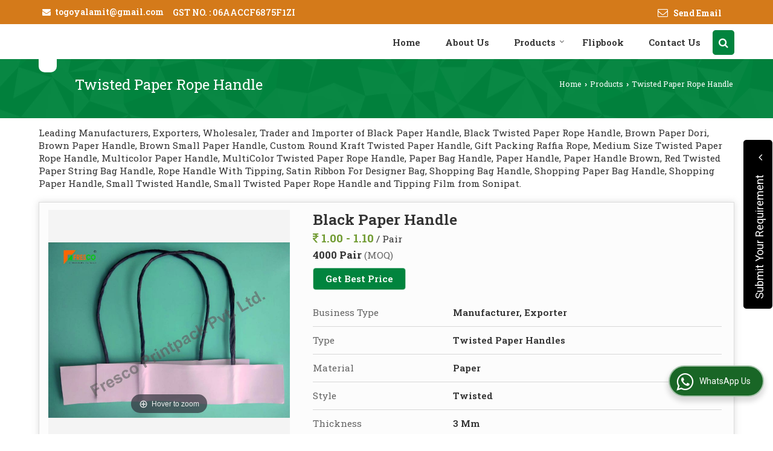

--- FILE ---
content_type: text/html; charset=UTF-8
request_url: https://www.frescoprintpackpvtltd.com/twisted-paper-rope-handle.htm
body_size: 42020
content:
	<!DOCTYPE html>
	<html lang="en">
	<head>
	<meta charset="utf-8">
	<link rel="preconnect" href="https://fonts.googleapis.com">
	<link rel="preconnect" href="https://fonts.gstatic.com" crossorigin>
	<link rel="preconnect" href="https://catalog.wlimg.com" crossorigin>
	<link rel="dns-prefetch" href="https://catalog.wlimg.com" crossorigin>
		<meta name="viewport" content="width=device-width, initial-scale=1, maximum-scale=2">
			<title>Twisted Paper Rope Handle Manufacturer Exporter Supplier from Sonipat India</title>
			<meta name="description" content="Shopping Paper Handle Manufacturer exporter Supplier Sonipat India - Fresco Printpack Pvt.Ltd. is a famous Manufacturer exporter &amp; Supplier of Twisted Paper Bag Handle in Haryana India.">
			<meta name="keywords" content="shopping paper handle manufacturer in sonipat, wholesale twisted paper bag handle supplier haryana, twisted rope handle manufacturing company in india">
			<meta property="og:title" content="Twisted Paper Rope Handle Manufacturer Exporter Supplier from Sonipat India">
		<meta property="og:site_name" content="Fresco Printpack Pvt.Ltd.">
			<meta property="og:url" content="https://www.frescoprintpackpvtltd.com/twisted-paper-rope-handle.htm">
			<meta property="og:description" content="Shopping Paper Handle Manufacturer exporter Supplier Sonipat India - Fresco Printpack Pvt.Ltd. is a famous Manufacturer exporter &amp; Supplier of Twisted Paper Bag Handle in Haryana India.">		
		<meta property="og:type" content="website">
			<meta property="og:image" content="https://catalog.wlimg.com/1/1195413/other-images/907606.jpg">
			<meta property="og:logo" content="https://catalog.wlimg.com/1/1195413/other-images/907606.jpg">
		<meta property="twitter:card" content="summary_large_image">
			<meta property="twitter:title" content="Twisted Paper Rope Handle Manufacturer Exporter Supplier from Sonipat India">
			<meta property="twitter:url" content="https://www.frescoprintpackpvtltd.com/twisted-paper-rope-handle.htm">
			<meta property="twitter:description" content="Shopping Paper Handle Manufacturer exporter Supplier Sonipat India - Fresco Printpack Pvt.Ltd. is a famous Manufacturer exporter &amp; Supplier of Twisted Paper Bag Handle in Haryana India.">
			<meta property="twitter:image" content="https://catalog.wlimg.com/1/1195413/other-images/907606.jpg">
			<link rel="canonical" href="https://www.frescoprintpackpvtltd.com/twisted-paper-rope-handle.htm">
						<link rel="preload" as="style" href="https://catalog.wlimg.com/templates-images/12585/common/catalog_new.css">
						<link rel="stylesheet" href="https://catalog.wlimg.com/templates-images/12585/common/catalog_new.css" >
						<link rel="preload" as="style" href="https://catalog.wlimg.com/templates-images/12585/12586/catalog.css">
						<link rel="stylesheet" href="https://catalog.wlimg.com/templates-images/12585/12586/catalog.css" >
					<link rel="icon" href="https://catalog.wlimg.com/1/1195413/other-images/favicon.ico" type="image/x-icon">
					<link href="https://catalog.weblink.in/dynamic-files/ei/other-files/1195413/1195413.css" rel="stylesheet">
		<style>
		body,html body,h1,h2,h3,h4,h5,h6,.smsBtn, .emailBtn,.ffpp,.ffos,.ffrr,.input,input,select,textarea
		{font-family: 'Roboto Slab', sans-serif !important;font-weight:normal;}
		.ddsmoothmenu ul li a{font-family: 'Roboto Slab', sans-serif !important;}
		</style>
	<style>
	
	.company_logo .com_title a{font-weight:600;}		
	</style><script>
			var loadDeferredStyles = function() {
				var addStylesNode = document.getElementsByClassName("deferred-styles");
				var replacement = document.createElement("div");
				replacement.innerHTML = '';
				for (var i = 0; i < addStylesNode.length; i++) {
					replacement.innerHTML += addStylesNode[i].textContent;
				}
				if((replacement.innerHTML).trim() != ''){
					document.body.appendChild(replacement);  
				}       
			};
	       var raf = requestAnimationFrame || mozRequestAnimationFrame ||
	           webkitRequestAnimationFrame || msRequestAnimationFrame;
	       if (raf) raf(function() { window.setTimeout(loadDeferredStyles, 0); });
	       else window.addEventListener('load', loadDeferredStyles);
	     </script>
			<link rel="preload" as="script" href="https://catalog.wlimg.com/main-common/catalog_common_new.js">
			<script  src="https://catalog.wlimg.com/main-common/catalog_common_new.js"></script>
			<link rel="preload" as="script" href="https://catalog.wlimg.com/templates-images/12585/common/catalog_new.js">
			<script  src="https://catalog.wlimg.com/templates-images/12585/common/catalog_new.js"></script>
		<script>
		$('.fancybox').fancybox();
		</script>
		<script>jQuery(document).ready(function(e) {
			
		jQuery('.myTabs').tabs({'fxShow': true,'bookmarkable':false});
		
		jQuery(".tcl .plus").live("click", function() {
			jQuery(this).toggleClass('act').parent().find('ul').slideToggle('slow');
			});	
			
			jQuery(".plusMinus").on("click", function(){
				jQuery(this).toggleClass('act').parent().next('.showHide_rp').slideToggle('slow');
			});
			
			if ($(window).width() < 992) {
				jQuery('.right-head .icon').click(function(event){
				jQuery(this).toggleClass('open');
				jQuery(this).parent('.right-head').toggleClass('open');
				jQuery('.right-head .dropdown').slideToggle(300);
				event.stopPropagation()
				});      
				jQuery('html, body').click(function(){ 
				jQuery('.right-head, .right-head .icon').removeClass('open');
				jQuery('.right-head .dropdown').slideUp(300)
				});	
				jQuery('.right-head .dropdown').on('click',function(event){
				event.stopPropagation();
				});
				$('[data-fancybox]').fancybox({
				  protect: true
				});			
			}
		});	
		</script>
		<script>
		jQuery(window).load(function(e) {
			function triggerHtmlEvent(element, eventName)
			{
			    var event;
			    if(document.createEvent) {
			        event = document.createEvent('HTMLEvents');
			        event.initEvent(eventName, true, true);
			        element.dispatchEvent(event);
			    }
			    else {
			    event = document.createEventObject();
			        event.eventType = eventName;
			        element.fireEvent('on' + event.eventType, event);
			    }
			}
		
			<!-- Flag click handler -->
			$('.translation-links a').click(function(e)
			{
				e.preventDefault();
				var lang = $(this).data('lang');
				$('#google_translate_element select option').each(function(){
				if($(this).text().indexOf(lang) > -1) {
					$(this).parent().val($(this).val());
					var container = document.getElementById('google_translate_element');
					var select = container.getElementsByTagName('select')[0];
					triggerHtmlEvent(select, 'change');
				}
			    });
			});
		})
		</script>
		<script>
		jQuery(window).load(function(){
		var DG_T = jQuery('.fixer').offset().top; 
		var WH1 = jQuery(window).innerHeight();
		var FH1 = jQuery('.fixer').outerHeight();   
		var DH1 = jQuery(document).innerHeight()-(FH1+DG_T*2.3);
		var SH1 = WH1+FH1;
		
		if(DH1>= SH1){
		jQuery(window).scroll(function(){if(jQuery(this).scrollTop()>DG_T){jQuery('.fixer').addClass('t2_fixer'); jQuery('.top_space').show();}else{jQuery('.fixer').removeClass('t2_fixer'); jQuery('.top_space').hide();}		
		})}
		}) 
		</script>
	<style>
	/***** MODIFY THEME *****/
	#saveThemeContainer{top:130px; z-index:999999}
	#saveThemeToggle,#saveThemeContent{background:#222 none no-repeat center center;border:1px solid #fff;border-left:0;border-top:0;box-shadow:0 0 7px #000;}
	#saveThemeToggle{background-image:url(https://catalog.wlimg.com/templates-images/12585/12586/setting-icon.gif);width:30px;height:30px;margin-left:-1px;}
	
	body.boxed{max-width:1200px; margin:0 auto;-webkit-box-shadow: 0px 0px 8px 1px rgba(0,0,0,0.2);-moz-box-shadow:0px 0px 8px 1px rgba(0,0,0,0.2);box-shadow: 0px 0px 8px 1px rgba(0,0,0,0.2); position:relative;}
	.layout-style{padding-top:12px;text-align: center;} .layout-style p{color:#fff;font-size:14px;line-height:22px;text-align:center; }
	.page-style{width:40px;padding:8px;border:1px solid #b0b0b0;margin:2px;display:inline-block;background:#ffffff;color:#333;
	    cursor:pointer;font-size:12px;text-align:center; }
	.page-style.active{color:#00abed; border:1px solid #00abed; }
	.bg1, .bg2, .bg3, .bg4{width:12px;height:8px;background-size:cover;border:4px solid #fff;margin-bottom:0px; }
	.reset{width:12px;height:8px;border:4px solid #fff;margin-bottom:0px;background:#000;}
	.bg1{background:url(https://catalog.wlimg.com/templates-images/12585/12586/bg1.jpg);} .bg2{background:url(https://catalog.wlimg.com/templates-images/12585/12586/bg2.jpg);}
	.bg3{background:url(https://catalog.wlimg.com/templates-images/12585/12586/bg3.jpg);} .bg4{background:url(https://catalog.wlimg.com/templates-images/12585/12586/bg4.jpg);}
	</style>
	<style id="styleBackgroundColor_02">
	 #headerFormatNT nav.f1, a.button, .button a, .category li:hover .bg,footer,.right-head .icon span, .right-head .icon span::before, .right-head .icon span::after, .headRw_f3.headHr, .clfd-price, .slider-content3 a + a, .slider-content4 a + a, .services-list .ser-icon, a.site-btn, button.site-btn, #middle .ui-tabs-nav .ui-tabs-selected a, #middle .ui-tabs-nav a:hover, #middle .ui-tabs-nav a:focus, #middle .ui-tabs-nav a:active, #middle .ui-tabs-nav .ui-tabs-active a, #middle .ui-tabs-nav .ui-state-active a, footer .headHr, .headHr, .paging span.on, .paging a:hover, a.buttonBig:hover, input.buttonBig:hover, .buttonBig a:hover,.bx-wrapper .bx-pager.bx-default-pager a:hover,.bx-wrapper .bx-pager.bx-default-pager a.active,.back, .clfd-details .bx-wrapper .bx-prev, .nslider .bx-wrapper .bx-prev,.clfd-details .bx-wrapper .bx-next, .nslider .bx-wrapper .bx-next, .saleRent .bx-wrapper .bx-prev,.saleRent .bx-wrapper .bx-next, .headFormat.f6, .resort-box2:hover .iconBox, .theme1, .head-bdrb::before, input.button:hover, .hd_frmt_f6_outer, header.f6Tree_bg ~ .headBg.theme2,.shapeLtPolyg::before, input.razorpay-payment-button:hover, .tstArrow .testimonial_fm ul li > div span.i.large:before, .theme1-before:before, .theme1-after:after, .theme1-before *:before, .theme1-after *:after, .fldynBnr span.buttonBig:hover{background-color: #d47a1a;} 
	     header.f48 .row2:after{border-right-color:#d47a1a;} 
	     .logoBg::before, .logoBg::after,.ui-tabs-nav .ui-tabs-selected a:after, .hoverHdDt .slider ul li > div{border-top-color:#d47a1a;}
	     .contDtls .smsBtn.theme2,.theme1Bdr, .tileCBdr::after{border-color:#d47a1a;}
	     .job-rdsBdr .slider ul li > div:hover {border-left-color: #d47a1a;}
	</style>
	
	
	<style id="styleBackgroundColor_03">
	  .ddsmoothmenu > ul > li > a.selected, .ddsmoothmenu ul li a:hover, .ddsmoothmenu ul li.on>a, nav.f2 .ddsmoothmenu ul li a:hover, nav.f2 .ddsmoothmenu ul li.on > a, nav.f3 .ddsmoothmenu ul li a:hover, nav.f3 .ddsmoothmenu > ul > li > a.selected, nav.f3 .ddsmoothmenu ul li a:hover, nav.f3 .ddsmoothmenu ul li.on > a, a.buttonBig, input.buttonBig, .buttonBig a,.category .bg, .slider-content h1::after, .slider-content .hd1::after, a.button:hover, .button a:hover, input.button, .slider-content2 .search-btn, .search-btn, .slider-content3 a, .slider-content4 a, .contact-icon, button.site-btn, #middle .ui-tabs-nav a, #middle .ui-tabs-nav .ui-tabs-disabled a:hover, #middle .ui-tabs-nav .ui-tabs-disabled a:focus, #middle .ui-tabs-nav .ui-tabs-disabled a:active, #tml > ul >li.on > a, #tml > ul > li:hover > a, #footerFormat1 a.button,.project_tml > li.on a, .project_tml > li a:hover,#projectMoreLinksDiv a:hover,.front, #bx-pager ul li a.active, .resort-box .overlay, .clfd-details .bx-wrapper .bx-next:hover, .nslider .bx-wrapper .bx-next:hover, .clfd-details .bx-wrapper .bx-prev:hover, .nslider .bx-wrapper .bx-prev:hover, .borderB::after, .saleRent .bx-wrapper .bx-prev:hover,.saleRent .bx-wrapper .bx-next:hover, .resort-box2 .iconBox, .supHead, .sale, .clfd-icon li:hover, .theme2, .left_Frmt h2 + p::after, #footerFormat1 .button, .head-bdrb::after, .f16-service .back, .ttw-navbg .t2_fixer, .menu.f6-ttw::before, .hd_frmt_f6_outer::before, .tour-clfd ul li .h a:before, .bdr-btn:hover, .bdr-btn a:hover, .reiDetail-nav ul li a:hover, .reiDetail-nav ul li a.on, .step-services .slider li > div:hover, header.f48 .tgl li:hover, .headingBbdr .h1::after, .ddsmoothmenu ul li ul a.selected, .ddsmoothmenu ul li ul a:hover, .ddsmoothmenu ul li ul li.on > a, .logoPolyg::before, .shapeRtPolyg::before, .shapeRtPolyg::after, input.razorpay-payment-button, .relOtherinfo .slider ul li:nth-child(2) > div.tstImgView::after, nav.f3.f3_trans .ddsmoothmenu > ul > li > a:hover::before, nav.f3.f3_trans .ddsmoothmenu > ul > li > a.selected::before, nav.f3.f3_trans .ddsmoothmenu > ul > li.on > a::before, .themeProBg .slider ul li .data:hover, .themeCinfo ul li:hover > .cInfo-box, .tp_f3 .slider ul li > .data:hover, .tp_f3 .slider ul li > .data:hover > .dib, .rei-ser .slider ul li .data:hover, div.ddsmoothmobile ul li.on a, div.ddsmoothmobile ul li.selected a, div.ddsmoothmobile ul li:hover a, .reiSlBtm .fluid_dg_caption .btns a:hover, .arwBtn a.buttonBig::before, .hoverHdDt .slider ul li > div::before, .theme2-before:before, .theme2-after:after, .theme2-before *:before, .theme2-after *:after, .fldynBnr span.buttonBig, #middle #tabs-enq .ui-tabs-nav .ui-tabs-selected a, #middle #tabs-enq .ui-tabs-nav a:hover, #middle #tabs-enq .ui-tabs-nav a:focus, #middle #tabs-enq .ui-tabs-nav a:active, #middle #tabs-enq .ui-tabs-nav .ui-tabs-active a, #middle #tabs-enq .ui-tabs-nav .ui-state-active a{background-color:#01843e;}
	  .h2 h2, .h2 h3, #middle .h2 p.rHead,.project_tml,.shadowList ul li:hover .cdctent.bdrB, .enq-frm input:focus, .enq-frm select:focus, .headFormat.f6::before, .banner_area.f6 .fluid_dg_visThumb.fluid_dgcurrent, .bdr-btn, .bdr-btn a, .single-product .single-box-bdr, .contDtls .emailBtn.theme1, .headingBbdr.fullAbt .buttonBig::after, .relImgCont .row1.dt .col-1.w25 > .pr,.themeBdr, .theme2Bdr, .sngTitle.btmArrw .ic, .ltHdBdr .hd_h2 h2.hd_NT {border-color:#01843e; }	
	  .intro-f3 .enter-btn:after, .job-rdsBdr .slider ul li > div{border-left-color:#01843e; } 
	  .ttw-navbg::before, .clickBox, .trngleAbtshape .DynBanner::after, .trngleBtmShape .imgShape::after {border-bottom-color:#01843e;}
	  .contDtls .emailBtn.theme1, footer .planNwsltr input.button, .sngTitle .slider ul li:hover .clfd-view .heading a{color:#01843e;}
	  .trngleAbtshape .DynBanner::before, .triangle-topleft::after,#tabs-enq .ui-tabs-nav .ui-tabs-selected a:after{border-top-color: #01843e;}
	  .svgCompInfo .iconBox svg{fill:#01843e;}
	  .slRghtCont .fluid_dg_caption > div{ border-color:#01843e;}
	</style>
	
	
	
	<style id="styleBackgroundColor_04">
	    .dif, .dif a, a.dif, .dif2 span, .dif2 span a, a:hover, #middle .bxslider .h, #middle .bxslider .h a, div.ddsmoothmobile ul li a:hover, #middle .h2 h2, .ttw-serbg .data .dif a, .ttw-serbg .data .dif, .ttw-serbg .data a.dif, .indService ul li > div:before, .contDtls .smsBtn.theme2, nav.f3.f3_trans .ddsmoothmenu > ul > li.on > a, nav.f3.f3_trans .ddsmoothmenu > ul > li > a:hover, nav.f3.f3_trans .ddsmoothmenu > ul > li > a.selected, .reiSlBtm .fluid_dg_caption .btns a, .arwBtn a.buttonBig{color: #729c34; }
	</style>
	
	<style id="styleBackgroundColor_05">
	     #bodyFormatNT.evenOdd section:nth-child(odd), #bodyFormatNT.oddEven section:nth-child(even), .bodycontent,#headerFormatNT nav.f3, .t2_fixer.bg_df{background-color:#ffffff;} 
		.headFormat.f6.hd_new.f6-ttw::before{border-bottom-color:#ffffff; }
		.banner_area.f16::before,.single-product .single-product, header.f48 .row2:before{border-right-color:#ffffff;}
		.f16-service::after,.ltTrng::before{border-left-color:#ffffff; }
		#bodyFormatNT.evenOdd section:nth-child(odd) .data .view-arrow, #bodyFormatNT.oddEven section:nth-child(even) .data .view-arrow{background:#ffffff;}
		.fede-content .view-more:before{background:linear-gradient(90deg, rgba(255, 255, 255, 0) 0%, #ffffff 28%);}
	</style>
	
	
	<style id="styleBackgroundColor_06">
	    #bodyFormatNT.evenOdd section:nth-child(even), #bodyFormatNT.oddEven section:nth-child(odd){background-color:#f3f3f3;}  
	    #bodyFormatNT.evenOdd section:nth-child(even) .data .view-arrow, #bodyFormatNT.oddEven section:nth-child(odd) .data .view-arrow{background:#f3f3f3;}
	</style>
	
	
	<style id="styleBackgroundColor_07">
	   html body{background-color:#ffffff;}  
	</style>
	
	<style id="styleBackgroundColor_08">
	   .head-c1{color:#d47a1a;}  
	</style>
	
	<style id="styleBackgroundColor_09">
	   .head-c2{color:#01843e;}  
	</style>
		<style id="styleBackgroundColor_10">
		  .theme3{background-color:#01843e;}  
		</style>
		<style id="styleBackgroundColor_11">
		  .theme4{background-color:#ef7f1b;} .theme4c{color:#ef7f1b; }  
		</style>
			<style id="styleBackgroundColor_14">
			  .theme5, .ttw-navbg .ddsmoothmenu ul li a:hover, .ttw-navbg .ddsmoothmenu ul li a:hover, .ttw-navbg .ddsmoothmenu ul li.on > a{background-color:#e92f2f; } 
			</style>
		<style id="styleBackgroundColor_12">
		  .headVr{background-color:#f8f8f8; }  
		</style>
		<style id="styleBackgroundColor_13">
		  .data, .testimonial_fm li > div.data, .smsEmailTop .smsEmail .theme1{background-color:#fcfcfc; } 
		</style>
				<script type="application/ld+json">
			    {
			     "@context": "https://schema.org",
			     "@type": "BreadcrumbList",
			     "itemListElement":
			     [
			      {
					"@type": "ListItem",
					"position": 1,
					"item":
					{
					"@id": "https://www.frescoprintpackpvtltd.com",
					"name": "Home"
					}
				  },
			      {
			       "@type": "ListItem",
			       "position": 2,
			       "item":
			       {
			        "@id": "https://www.frescoprintpackpvtltd.com/twisted-paper-rope-handle.htm",
			        "name": "Twisted Paper Rope Handle"
			        }
			      }
			      ]
			    }
			    </script><script>
		$(document).ready(function() {
  		if ($("#footer_subject, #dynFrm_subject_10021, #dynFrm_subject_10022, #dynFrm_subject_10030, #dynFrm_subject_10034, #dynFrm_subject_10031, #dynFrm_subject_test").length) {
		    var availableTags = [
			    { label: "0.5mm Reflective yarn for Shoelace", id: 6659046,  unit:"Meter",  type:"0" },
			    { label: "15MM Flat Paper Handle", id: 5550132,  unit:"Pair",  type:"0" },
			    { label: "3D Logo Designing Services", id: 5480050,  unit:"",  type:"1" },
			    { label: "Auto Lock Rope Handle", id: 5479945,  unit:"Pair",  type:"0" },
			    { label: "Autolock Rope Handle", id: 5362003,  unit:"Pair",  type:"0" },
			    { label: "Bag Handle Rope", id: 5744062,  unit:"Pair",  type:"0" },
			    { label: "Bags Rope Handle", id: 5836578,  unit:"Pair",  type:"0" },
			    { label: "Bags Tipping Film", id: 5365804,  unit:"Kilogram",  type:"0" },
			    { label: "Black Acetate Cellulose Plastic Film For Tipping Shoelaces", id: 5365840,  unit:"Kilogram",  type:"0" },
			    { label: "Black Loop Hangers for Boxes", id: 6711007,  unit:"pieces",  type:"0" },
			    { label: "Black Paper Handle", id: 5367231,  unit:"Pair",  type:"0" },
			    { label: "Black Paper Rope", id: 5706915,  unit:"Kilogram",  type:"0" },
			    { label: "Black Paper Twisted Rope", id: 5839860,  unit:"Kilogram",  type:"0" },
			    { label: "Black Twisted Paper Cord", id: 5365034,  unit:"Kilogram",  type:"0" },
			    { label: "Black Twisted Paper Handle", id: 5671597,  unit:"Pair",  type:"0" },
			    { label: "Black Twisted Paper Rope", id: 5361829,  unit:"Kilogram",  type:"0" },
			    { label: "Black Twisted Paper Rope Handle", id: 5478320,  unit:"Pair",  type:"0" },
			    { label: "Boxes Loop Hangers", id: 6710985,  unit:"pieces",  type:"0" },
			    { label: "Brand Promotional Paper Bag", id: 5362034,  unit:"Piece(s)",  type:"0" },
			    { label: "Brown Flat Paper Handle", id: 5361837,  unit:"Pair",  type:"0" },
			    { label: "Brown Kraft Packing Handle", id: 5843951,  unit:"Pair",  type:"0" },
			    { label: "Brown Paper Dori", id: 5368568,  unit:"Pair",  type:"0" },
			    { label: "Brown Paper Handle", id: 5478337,  unit:"Pair",  type:"0" },
			    { label: "Brown Paper Rope", id: 5362014,  unit:"Pair",  type:"0" },
			    { label: "Brown Small Paper Handle", id: 5702720,  unit:"Pair",  type:"0" },
			    { label: "Carry Bag Handle", id: 5636047,  unit:"Pair",  type:"0" },
			    { label: "Carry Bag Rope", id: 5479934,  unit:"Pair",  type:"0" },
			    { label: "Carry Bag Rope Handle", id: 5480033,  unit:"Pair",  type:"0" },
			    { label: "Cellulose Acetate Film", id: 5365858,  unit:"Kilogram",  type:"0" },
			    { label: "Cellulose Acetate Shoelace Tipping Film", id: 5365873,  unit:"Kilogram",  type:"0" },
			    { label: "Cellulose Acetate Transparent Tipping Film For Shoelaces", id: 5521691,  unit:"Kilogram",  type:"0" },
			    { label: "Colored Paper Bags", id: 5479020,  unit:"Piece(s)",  type:"0" },
			    { label: "Custom Round Kraft Twisted Paper Handle", id: 5843943,  unit:"Pair",  type:"0" },
			    { label: "Customize Rope Handle", id: 5365336,  unit:"Pair",  type:"0" },
			    { label: "Customize Rope Handle For Paper Bags", id: 5838438,  unit:"Pair",  type:"0" },
			    { label: "Customize Satin Ribbon", id: 5841731,  unit:"Pair",  type:"0" },
			    { label: "Decorative Jewelry Box", id: 5361832,  unit:"Piece(s)",  type:"0" },
			    { label: "Decorative Satin Ribbon", id: 5479163,  unit:"Pair",  type:"0" },
			    { label: "designer gift paper bags", id: 5479024,  unit:"Piece(s)",  type:"0" },
			    { label: "Designer Jewellery Paper Bags", id: 5478900,  unit:"Piece(s)",  type:"0" },
			    { label: "Designer Paper Bags", id: 5478930,  unit:"Piece(s)",  type:"0" },
			    { label: "Designer Premium Paper Bags", id: 5479224,  unit:"Piece(s)",  type:"0" },
			    { label: "Double faced satin ribbon", id: 5364817,  unit:"Pair",  type:"0" },
			    { label: "Event Paper Gift Bags", id: 5478957,  unit:"Bag(s)",  type:"0" },
			    { label: "Exhibition Paper Bags", id: 5479012,  unit:"Piece(s)",  type:"0" },
			    { label: "Eyelet Paper Bags", id: 5550483,  unit:"Piece(s)",  type:"0" },
			    { label: "Fancy Textured Paper Gift Bags", id: 5478943,  unit:"Piece(s)",  type:"0" },
			    { label: "Flat Handle", id: 5361795,  unit:"Pair",  type:"0" },
			    { label: "Flat Paper Rope Handle", id: 5479922,  unit:"Pair",  type:"0" },
			    { label: "Flat Raffia String Rope", id: 6912355,  unit:"Kg",  type:"0" },
			    { label: "Foam Dori", id: 5362010,  unit:"Pair",  type:"0" },
			    { label: "Fresco Premium Satin Ribbon", id: 5747259,  unit:"Pair",  type:"0" },
			    { label: "fresco reflective yarn", id: 6659047,  unit:"Meter",  type:"0" },
			    { label: "fresco Satin Ribbons", id: 5364803,  unit:"Pair",  type:"0" },
			    { label: "Gift Packing Raffia Rope", id: 6912438,  unit:"mtr",  type:"0" },
			    { label: "Golden Metallic Rope Handle", id: 5367234,  unit:"Pair",  type:"0" },
			    { label: "Golden Satin Ribbon", id: 5841634,  unit:"Pair",  type:"0" },
			    { label: "Heat Shrink Tubing", id: 6116882,  unit:"Meter",  type:"0" },
			    { label: "High Visibility Reflective Webbing", id: 6659051,  unit:"Meter",  type:"0" },
			    { label: "Imported Rope Handle", id: 5360890,  unit:"Pair",  type:"0" },
			    { label: "Jewellery Bag Rope Handle", id: 5838420,  unit:"Pair",  type:"0" },
			    { label: "jewellery paper bag", id: 5361802,  unit:"Piece(s)",  type:"0" },
			    { label: "Jewelry Box", id: 5361836,  unit:"Piece(s)",  type:"0" },
			    { label: "Kraft Twisted Rope Handle", id: 5843949,  unit:"Pair",  type:"0" },
			    { label: "Laminated Paper Bags", id: 5479027,  unit:"Piece(s)",  type:"0" },
			    { label: "Loop Hangers for Boxes", id: 6710959,  unit:"pieces",  type:"0" },
			    { label: "Loop Hangers for Mobile Box", id: 6710794,  unit:"Piece",  type:"0" },
			    { label: "Medium Kraft Twisted Paper Handle", id: 5843948,  unit:"Pair",  type:"0" },
			    { label: "Medium Size Twisted Paper Rope Handle", id: 5478305,  unit:"Pair",  type:"0" },
			    { label: "metallic paper bags", id: 5479234,  unit:"Piece(s)",  type:"0" },
			    { label: "Metallic Rope Handle", id: 5480009,  unit:"Pair",  type:"0" },
			    { label: "Mobile Box Loop Hangers", id: 6710891,  unit:"pieces",  type:"0" },
			    { label: "Mobile Box Rope Handle", id: 5480043,  unit:"Pair",  type:"0" },
			    { label: "Mobile Carrying Paper Bags", id: 5479007,  unit:"Piece(s)",  type:"0" },
			    { label: "Mobile Charger Rope Handle", id: 5838421,  unit:"Pair",  type:"0" },
			    { label: "Multi Color Printed Satin Ribbon", id: 5479171,  unit:"Pair",  type:"0" },
			    { label: "Multi color Rope Handle", id: 5367232,  unit:"Pair",  type:"0" },
			    { label: "Multi Colour Resham Rope Handle", id: 5480037,  unit:"Pair",  type:"0" },
			    { label: "Multicolor Flat Paper Handle", id: 5361840,  unit:"Pair",  type:"0" },
			    { label: "Multicolor Paper Handle", id: 5361850,  unit:"Pair",  type:"0" },
			    { label: "Multicolor Paper Rope with T End", id: 5479712,  unit:"Pair",  type:"0" },
			    { label: "Multicolor Reflective with black webbing", id: 6659053,  unit:"Meter",  type:"0" },
			    { label: "Multicolor Twisted Paper Rope", id: 5479903,  unit:"Kilogram",  type:"0" },
			    { label: "MultiColor Twisted Paper Rope Handle", id: 5478316,  unit:"Pair",  type:"0" },
			    { label: "Multicolor webbing with silver reflective", id: 6659049,  unit:"Meter",  type:"0" },
			    { label: "Multicolors Satin Ribbon", id: 5364761,  unit:"Pair",  type:"0" },
			    { label: "Multicolour Paper Rope", id: 5839858,  unit:"Kilogram",  type:"0" },
			    { label: "Multicolour Polyster Satin Ribbon", id: 5841668,  unit:"Pair",  type:"0" },
			    { label: "Natural Raffia Rope", id: 6912409,  unit:"kg",  type:"0" },
			    { label: "Non stretchable Rope Handle", id: 5670806,  unit:"Pair",  type:"0" },
			    { label: "Non Tearable Colored Paper Bags", id: 5479047,  unit:"Piece(s)",  type:"0" },
			    { label: "non tearable paper", id: 5478382,  unit:"Set(s)",  type:"0" },
			    { label: "Non- Stretchable Rope Handle", id: 5480024,  unit:"Pair",  type:"0" },
			    { label: "Non- Tearable Paper Bag", id: 5361799,  unit:"Piece(s)",  type:"0" },
			    { label: "Paper Bag Handle", id: 5367214,  unit:"Pair",  type:"0" },
			    { label: "Paper Bag Satin Ribbon", id: 5841741,  unit:"Pair",  type:"0" },
			    { label: "Paper Dori with T End", id: 5479728,  unit:"Pair",  type:"0" },
			    { label: "Paper Flat Rope Handle", id: 5824052,  unit:"Pair",  type:"0" },
			    { label: "Paper Handle", id: 5367227,  unit:"Pair",  type:"0" },
			    { label: "Paper Handle Brown", id: 5550174,  unit:"Pair",  type:"0" },
			    { label: "Paper Rope With T-End", id: 5479716,  unit:"Pair",  type:"0" },
			    { label: "Paper Twisted Rope", id: 5839007,  unit:"Kilogram",  type:"0" },
			    { label: "Plastic &amp; Metal Aglets", id: 5478460,  unit:"Piece(s)",  type:"0" },
			    { label: "plastic tips", id: 5361810,  unit:"Piece(s)",  type:"0" },
			    { label: "Polyester Rope", id: 5368606,  unit:"Pair",  type:"0" },
			    { label: "Premium Black Twisted Paper Handle", id: 5739488,  unit:"Pair",  type:"0" },
			    { label: "Premium Color Texture Paper", id: 5362044,  unit:"Pack(s)",  type:"0" },
			    { label: "Premium Colored Textured Paper", id: 5479209,  unit:"Piece(s)",  type:"0" },
			    { label: "Premium Colour Rope Handle", id: 5838424,  unit:"Pair",  type:"0" },
			    { label: "Premium Dori for Bag", id: 5674632,  unit:"Pair",  type:"0" },
			    { label: "Premium Jewellery Paper Bags", id: 5361805,  unit:"Piece(s)",  type:"0" },
			    { label: "Premium Paper Bag", id: 5479239,  unit:"Piece(s)",  type:"0" },
			    { label: "Premium Paper Bag Satin Ribbon", id: 5479178,  unit:"Pair",  type:"0" },
			    { label: "Premium Rope Handle", id: 5361990,  unit:"Pair",  type:"0" },
			    { label: "Premium Ropes", id: 5838427,  unit:"Pair",  type:"0" },
			    { label: "Premium Satin Ribbon", id: 5361770,  unit:"Pair",  type:"0" },
			    { label: "Premium Standard Rope Handle", id: 5361970,  unit:"Pair",  type:"0" },
			    { label: "Printed Metal Aglet For Drawcord", id: 5550308,  unit:"Piece(s)",  type:"0" },
			    { label: "Printed Paper Bags", id: 5478962,  unit:"Piece(s)",  type:"0" },
			    { label: "printed paper gift bags", id: 5478365,  unit:"Bag(s)",  type:"0" },
			    { label: "Printed Plastic Aglet For Draw Cords", id: 5550280,  unit:"Piece(s)",  type:"0" },
			    { label: "Promotional Paper Bag", id: 5362026,  unit:"Piece(s)",  type:"0" },
			    { label: "Promotional Paper Bags", id: 5478876,  unit:"Piece(s)",  type:"0" },
			    { label: "Promotional Synthetic Bags", id: 5478404,  unit:"Piece(s)",  type:"0" },
			    { label: "Red Satin Ribbon", id: 5364790,  unit:"Pair",  type:"0" },
			    { label: "Red Twisted Paper String Bag Handle", id: 5843944,  unit:"Pair",  type:"0" },
			    { label: "Reflective Webbing Tape", id: 6659050,  unit:"Meter",  type:"0" },
			    { label: "Reflective Yarn", id: 6659045,  unit:"Meter",  type:"0" },
			    { label: "Resham Rope Handle", id: 5362007,  unit:"Pair",  type:"0" },
			    { label: "Ribbon For Paper Bag", id: 5841644,  unit:"Pair",  type:"0" },
			    { label: "Ribbons With T-End", id: 5841649,  unit:"Pair",  type:"0" },
			    { label: "Ribbons With Tipping", id: 5841662,  unit:"Pair",  type:"0" },
			    { label: "Right Angle Flat Paper Handle", id: 5550147,  unit:"Pair",  type:"0" },
			    { label: "Rope", id: 5368611,  unit:"Pair",  type:"0" },
			    { label: "Rope Handle", id: 5479966,  unit:"Pair",  type:"0" },
			    { label: "Rope Handle For Bags", id: 5480017,  unit:"Pair",  type:"0" },
			    { label: "Rope Handle With Tipping", id: 5661450,  unit:"Pair",  type:"0" },
			    { label: "Rope Handles with Tipping", id: 5704024,  unit:"Pair",  type:"0" },
			    { label: "Rope paper raffia yarn", id: 6912584,  unit:"Kg",  type:"0" },
			    { label: "Rope With Black Tipping", id: 5838434,  unit:"Pair",  type:"0" },
			    { label: "Ropes", id: 5368617,  unit:"Pair",  type:"0" },
			    { label: "Satin Ribbon", id: 5360821,  unit:"Pair",  type:"0" },
			    { label: "Satin Ribbon For Designer Bag", id: 5841745,  unit:"Pair",  type:"0" },
			    { label: "Shinning Star Rope Handle", id: 5361764,  unit:"Pair",  type:"0" },
			    { label: "shoelace tipping film", id: 5365822,  unit:"Kilogram",  type:"0" },
			    { label: "Shopping Bag Handle", id: 5364896,  unit:"Pair",  type:"0" },
			    { label: "Shopping Bag Rope Handle", id: 5361994,  unit:"Pair",  type:"0" },
			    { label: "Shopping Paper Bag Handle", id: 5368587,  unit:"Pair",  type:"0" },
			    { label: "Shopping Paper Bags", id: 5479040,  unit:"Piece(s)",  type:"0" },
			    { label: "Shopping Paper Handle", id: 5367228,  unit:"Pair",  type:"0" },
			    { label: "Shopping Rope Handle", id: 5368598,  unit:"Pair",  type:"0" },
			    { label: "Silicon Tipping", id: 6116881,  unit:"Meter",  type:"0" },
			    { label: "Silver Reflective With Webbing", id: 6659052,  unit:"Rolls",  type:"0" },
			    { label: "single side reflective yarn for thread", id: 6659048,  unit:"Meter",  type:"0" },
			    { label: "Small Kraft Twisted Paper Handle", id: 5843947,  unit:"Pair",  type:"0" },
			    { label: "Small Twisted Handle", id: 5367226,  unit:"Pair",  type:"0" },
			    { label: "Small Twisted Paper Rope Handle", id: 5478283,  unit:"Pair",  type:"0" },
			    { label: "Special Textured Covering Paper", id: 5479206,  unit:"Piece(s)",  type:"0" },
			    { label: "Standard Rope", id: 5701323,  unit:"Pair",  type:"0" },
			    { label: "Stretchable Rope Handle", id: 5479992,  unit:"Pair",  type:"0" },
			    { label: "Stylish Jewellery Paper Bags", id: 5478886,  unit:"Piece(s)",  type:"0" },
			    { label: "Stylish Paper Gift Bags", id: 5478371,  unit:"Bag(s)",  type:"0" },
			    { label: "Synthetic Paper", id: 5479073,  unit:"Roll",  type:"0" },
			    { label: "Synthetic Paper Bags", id: 5479245,  unit:"Piece(s)",  type:"0" },
			    { label: "texture paper", id: 5361784,  unit:"Piece(s)",  type:"0" },
			    { label: "Textured Paper for Diaries", id: 5479201,  unit:"Piece(s)",  type:"0" },
			    { label: "Tipped Satin Ribbon", id: 5841691,  unit:"Pair",  type:"0" },
			    { label: "Tipping Film", id: 5735529,  unit:"Kilogram",  type:"0" },
			    { label: "Tipping Rope with T End", id: 5479707,  unit:"Pair",  type:"0" },
			    { label: "Twist Paper Rope", id: 5839865,  unit:"Kilogram",  type:"0" },
			    { label: "Twisted Black Rope Handle with T-End", id: 5479257,  unit:"Kilogram",  type:"0" },
			    { label: "Twisted Brown Paper Cord", id: 5705445,  unit:"Kilogram",  type:"0" },
			    { label: "Twisted Brown Rope", id: 5362019,  unit:"Pair",  type:"0" },
			    { label: "Twisted Handle", id: 5478313,  unit:"Pair",  type:"0" },
			    { label: "Twisted Paper Bag Handle", id: 5368578,  unit:"Pair",  type:"0" },
			    { label: "twisted paper cord", id: 5364967,  unit:"Kilogram",  type:"0" },
			    { label: "twisted paper cord handles", id: 5361847,  unit:"Pair",  type:"0" },
			    { label: "Twisted Paper Handle", id: 5360859,  unit:"Pair",  type:"0" },
			    { label: "Twisted Paper Rope", id: 5361828,  unit:"Kilogram",  type:"0" },
			    { label: "Twisted Paper Rope For Shopping Bag", id: 5839862,  unit:"Kilogram",  type:"0" },
			    { label: "Twisted Paper Rope Handle", id: 5478289,  unit:"Pair",  type:"0" },
			    { label: "Twisted Rope Handle", id: 5360879,  unit:"Pair",  type:"0" },
			    { label: "Twisted White Paper Handle", id: 5361849,  unit:"Pair",  type:"0" },
			    { label: "Wedding Bags", id: 5691408,  unit:"Piece(s)",  type:"0" },
			    { label: "Wedding Decorative Gift Bags", id: 5478355,  unit:"Bag(s)",  type:"0" },
			    { label: "Wedding Gift Bag", id: 5362020,  unit:"Piece(s)",  type:"0" },
			    { label: "White &amp; Brown Twisted Paper Handle", id: 5690922,  unit:"Pair",  type:"0" },
			    { label: "White Kraft Packing Handle", id: 5843956,  unit:"Pair",  type:"0" },
			    { label: "White Paper Bag Dori", id: 5479832,  unit:"Kilogram",  type:"0" },
			    { label: "White Paper Handle", id: 5367229,  unit:"Pair",  type:"0" },
			    { label: "White Paper Twisted Cord", id: 5364999,  unit:"Kilogram",  type:"0" },
			    { label: "White Rope", id: 5838956,  unit:"Kilogram",  type:"0" },
			    { label: "White Twisted Paper Rope", id: 5361827,  unit:"Kilogram",  type:"0" },
			    { label: "White Twisted Paper Rope Handle", id: 5478326,  unit:"Pair",  type:"0" },
			    { label: "White Twisted Rope", id: 5362018,  unit:"Pair",  type:"0" },
			    { label: "Cellulose Acetate Tipping Film", id: 5529789,  unit:"Kilogram",  type:"0" },
			    { label: "Black Cellulose Acetate Tipping Film", id: 5529808,  unit:"Kilogram",  type:"0" },
			    { label: "Clear Cellulose Acetate Tipping Film", id: 5529823,  unit:"Kilogram",  type:"0" },
			    { label: "Milky Cellulose Acetate Tipping Film", id: 5529842,  unit:"Kilogram",  type:"0" },
			    { label: "Transparent Cellulose Acetate Tipping Film", id: 5529853,  unit:"Kilogram",  type:"0" }];
			$(".qunt-div").hide();
		    $("#footer_subject, #dynFrm_subject_10021, #dynFrm_subject_10022, #dynFrm_subject_10030, #dynFrm_subject_10034, #dynFrm_subject_10031, #dynFrm_subject_test").autocomplete({
		      source: availableTags, minLength:0,
		      select: function(event, ui) {
		        var selectedValue = ui.item.id;
		        var selectedName = ui.item.label;
		        var selectedUnit = ui.item.unit;
		        var selectedType = ui.item.type;
		        if(selectedType=="0") {
			        
			        if(selectedUnit=="") {
						$(".editUnit").hide();
						$(".qunt-div").show().find('#quantity_unit').removeAttr('readonly');
						$(".unitInput").show();
					}
				
					$(".qunt-div").show().find('#quantity_unit').attr('value',selectedUnit);
					$(".quantity_disp").val(1);	
				}
				$(this).next().val(selectedValue);
		      }
		    }).on('focus',function(){$(this).keydown();}).data("autocomplete")._renderItem = function(ul, item) {
		      return $("<li></li>")
		        .data("item.autocomplete", item)
		        .append("<a>" + item.label + "</a>")
		        .appendTo(ul);
		    };
	    }
		  });
		  </script><script defer src="https://catalog.wlimg.com/main-common/jquery.ui.totop.js"></script>
		<script>jQuery(document).ready(function(e){
		jQuery().UItoTop({ easingType:'easeOutQuart' });
		});
		</script>	
	</head>
	<body class="del_inHdr  "  >
	<div class="bodycontent ei"><header id="headerFormatNT">
     <div class="headRw_f3 bigTopHead smsEmailTop theme1 themeBtn">
        <div class="wrap">
            <div class="right-head fo">
                <div class="icon"><span> </span></div>
                <ul class="dropdown smsEmail">
                    <li class="dib"><table class="top-head">
<tr>
<td><i class="fa large fa-envelope mr7px"></i></td>
<td><span class="di fw6">
		<a href="mailto:togoyalamit@gmail.com" target="_blank">togoyalamit@gmail.com</a></span></td>
</tr>
</table></li>
                    <li class="dib"><div class="bn vam gstNo dib">  <span class="dib fw6">GST NO. : 06AACCF6875F1ZI</span></div></li>
                    <li class="dib fr">
		<a href="javascript:;" data-fancybox="sendEmail" data-src="#sendEmail" class="theme1 bdr dib xlarge c20px emailBtn" style="padding:5px 20px 7px;">
		<i class="dib large fa fa-envelope-o mr5px lh0 vam"></i> 
		<span class="dib ffrc fw7 mt1px ts0 vam">Send Email</span></a>
		<div id="sendEmail" class="fancybox-content" style="display:none;width:100%;max-width:340px;border-radius:20px;overflow: visible;">  
		<form name="email_form" method="post" action="//catalog.exportersindia.com/catalog-enquiry.php" >
		<div class="xxxlarge pb12px db ac fw6">Send Email</div>   
		<div class="sendEnq mt15px">
				<input type="hidden" name="enq_type" value="">
		<input type="hidden" name="subject" value="">
		<input type="hidden" name="vacancy_id" value="">
		<input type="hidden" name="property_id" value="">
		<input type="hidden" name="enqtype" value="enquiry">
		<input type="hidden" name="allocate_type" value="">
		<input type="hidden" name="pkg_slno" value="">
	<div class="xxlarge ac" id="success_10021_msg" style="display:none;">
        <p class="dif mb7px xlarge">Thank you</p>
        <p>Your Enquiry has been sent successfully.</p>
    </div>
	<div id="footerprd_10021_display_alert">
						<div class="ui-widget ofh mb10px pr sSub">
		<input type="text" class="ui-autocomplete-input" autocomplete="off" aria-autocomplete="list" aria-haspopup="true" id="dynFrm_subject_10021" name="dynFrm_subject" placeholder="Product / Service Looking for">
		<input type="hidden" name="dynFrm_product_slno" value="">
		<span class="icon"><i class="fa fa-file-text-o"></i></span>
		<span class="red small"></span>
		</div>
		<div class="mb10px qunt-div">
		<div class="pt7px pb7px inFlx">
		<div class="sSub" style="width:70%"><input type="number" min="0" max="9999999" name="estimate_quantity" id="estimate_quantity_10021" class="p10px bdr bdrccc" placeholder="Quantity">
		<span class="icon"><i class="fa fa-cubes"></i></span>
		<input type="hidden" name="quantity_disp" class="quantity_disp" value="0">
		<span class="red small"></span>
		</div>
		<div class="sSub qntFlex"><div class="dib unitName"><div class="unitInput"><input name="quantity_unit" id="quantity_unit_10021" type="text" placeholder="Unit Type" class="p10px bdr bdrccc quantity_unit_class" value="" onkeypress="return (event.charCode > 64 &amp;&amp; event.charCode < 91) || (event.charCode > 96 && event.charCode < 123)" readonly>
		<span class="icon"><i class="fa fa-sitemap"></i></span>		
		<span id="quantity_unit_pop_10021"></span> 
		<span class="red xsmall"></span>
		</div></div>
		<a href="javascript:;" class="fw6 u editUnit small dif p5px mt7px"><i class="fa fa-pencil-square-o mr3px"></i> Edit</a>
		</div>
		</div>			  
		</div>
		<div class="mb10px pr sCommit">
		<textarea class="input w100 bsbb" rows="5" id="dynFrm_details_2" name="dynFrm_details_2" placeholder="Describe your requirement in detail. We will get back soon."></textarea>
		<span class="icon"><i class="fa fa-pencil"></i></span>
		<span class="red small"></span>
		</div>
		<div class="mb10px pr sUser">
		<input type="text" class="input w100 bsbb" id="dynFrm_contact_person" name="dynFrm_contact_person" placeholder="Enter Name">
		<span class="icon"><i class="fa fa-user-o"></i></span>
		<span class="red small"></span>
		</div>
		<div class="mb10px pr sEmail">
		<input type="text" class="input w100 bsbb" id="dynFrm_email_id" name="dynFrm_email_id" placeholder="Enter Email">
		<span class="icon"><i class="fa fa-envelope-o"></i></span>
		<span class="red small"></span>
		</div>
		<div class="mb10px">
		<div class="w60px pr fl ofh">			
		<div id="isdCode" class="isdCode p10px pr0px">+91</div>
		<select class="contSelect" name="dynFrm_country" onChange="document.getElementById('phone_10021_isd').value=this.value.substr(3, 3); document.getElementById('isdCode').innerHTML='+'+this.value.substr(3, 3);">
					<option value="AF^93" >Afghanistan + 93</option>
						<option value="AL^335" >Albania + 335</option>
						<option value="DZ^213" >Algeria + 213</option>
						<option value="AS^684" >American Samoa + 684</option>
						<option value="AD^376" >Andorra + 376</option>
						<option value="AO^244" >Angola + 244</option>
						<option value="AI^264" >Anguilla + 264</option>
						<option value="AQ^672" >Antarctica + 672</option>
						<option value="AG^268" >Antigua and Barbuda + 268</option>
						<option value="AR^54" >Argentina + 54</option>
						<option value="AM^374" >Armenia + 374</option>
						<option value="AW^297" >Aruba + 297</option>
						<option value="AU^61" >Australia + 61</option>
						<option value="AT^43" >Austria + 43</option>
						<option value="AZ^994" >Azerbaijan + 994</option>
						<option value="BS^242" >Bahamas + 242</option>
						<option value="BH^973" >Bahrain + 973</option>
						<option value="BD^880" >Bangladesh + 880</option>
						<option value="BB^246" >Barbados + 246</option>
						<option value="BY^375" >Belarus + 375</option>
						<option value="BE^32" >Belgium + 32</option>
						<option value="BZ^501" >Belize + 501</option>
						<option value="BJ^229" >Benin + 229</option>
						<option value="BM^441" >Bermuda + 441</option>
						<option value="BT^975" >Bhutan + 975</option>
						<option value="BO^591" >Bolivia + 591</option>
						<option value="BA^387" >Bosnia and Herzegowina + 387</option>
						<option value="BW^267" >Botswana + 267</option>
						<option value="BV^47" >Bouvet Island + 47</option>
						<option value="BR^55" >Brazil + 55</option>
						<option value="IO^246" >British Indian Ocean Territory + 246</option>
						<option value="BN^673" >Brunei Darussalam + 673</option>
						<option value="BG^359" >Bulgaria + 359</option>
						<option value="BF^226" >Burkina Faso + 226</option>
						<option value="BI^257" >Burundi + 257</option>
						<option value="KH^855" >Cambodia + 855</option>
						<option value="CM^237" >Cameroon + 237</option>
						<option value="CA^1" >Canada + 1</option>
						<option value="CV^238" >Cape Verde + 238</option>
						<option value="KY^345" >Cayman Islands + 345</option>
						<option value="CF^236" >Central African Republic + 236</option>
						<option value="TD^235" >Chad + 235</option>
						<option value="CL^56" >Chile + 56</option>
						<option value="CN^86" >China + 86</option>
						<option value="CX^61" >Christmas Island + 61</option>
						<option value="CC^61" >Cocos (Keeling) Islands + 61</option>
						<option value="CO^57" >Colombia + 57</option>
						<option value="KM^269" >Comoros + 269</option>
						<option value="CG^242" >Congo + 242</option>
						<option value="CK^682" >Cook Islands + 682</option>
						<option value="CR^506" >Costa Rica + 506</option>
						<option value="CI^225" >Cote D'Ivoire + 225</option>
						<option value="HR^385" >Croatia + 385</option>
						<option value="CU^53" >Cuba + 53</option>
						<option value="CY^357" >Cyprus + 357</option>
						<option value="CZ^420" >Czech Republic + 420</option>
						<option value="DK^45" >Denmark + 45</option>
						<option value="DJ^253" >Djibouti + 253</option>
						<option value="DM^767" >Dominica + 767</option>
						<option value="DO^809" >Dominican Republic + 809</option>
						<option value="TP^670" >East Timor + 670</option>
						<option value="EC^593" >Ecuador + 593</option>
						<option value="EG^20" >Egypt + 20</option>
						<option value="SV^503" >El Salvador + 503</option>
						<option value="GQ^240" >Equatorial Guinea + 240</option>
						<option value="ER^291" >Eritrea + 291</option>
						<option value="EE^372" >Estonia + 372</option>
						<option value="ET^251" >Ethiopia + 251</option>
						<option value="FK^500" >Falkland Islands (Malvinas) + 500</option>
						<option value="FO^298" >Faroe Islands + 298</option>
						<option value="FJ^679" >Fiji + 679</option>
						<option value="FI^358" >Finland + 358</option>
						<option value="FR^33" >France + 33</option>
						<option value="FX^590" >France, Metropolitan + 590</option>
						<option value="GF^594" >French Guiana + 594</option>
						<option value="PF^689" >French Polynesia + 689</option>
						<option value="TF^590" >French Southern Territories + 590</option>
						<option value="GA^241" >Gabon + 241</option>
						<option value="GM^220" >Gambia + 220</option>
						<option value="GE^995" >Georgia + 995</option>
						<option value="DE^49" >Germany + 49</option>
						<option value="GH^233" >Ghana + 233</option>
						<option value="GI^350" >Gibraltar + 350</option>
						<option value="GR^30" >Greece + 30</option>
						<option value="GL^299" >Greenland + 299</option>
						<option value="GD^809" >Grenada + 809</option>
						<option value="GP^590" >Guadeloupe + 590</option>
						<option value="GU^1" >Guam + 1</option>
						<option value="GT^502" >Guatemala + 502</option>
						<option value="GN^224" >Guinea + 224</option>
						<option value="GW^245" >Guinea-bissau + 245</option>
						<option value="GY^592" >Guyana + 592</option>
						<option value="HT^509" >Haiti + 509</option>
						<option value="HM^61" >Heard and Mc Donald Islands + 61</option>
						<option value="HN^504" >Honduras + 504</option>
						<option value="HK^852" >Hong Kong + 852</option>
						<option value="HU^36" >Hungary + 36</option>
						<option value="IS^354" >Iceland + 354</option>
						<option value="IN^91"  selected="selected" >India + 91</option>
						<option value="ID^62" >Indonesia + 62</option>
						<option value="IR^98" >Iran (Islamic Republic of) + 98</option>
						<option value="IQ^964" >Iraq + 964</option>
						<option value="IE^353" >Ireland + 353</option>
						<option value="IL^972" >Israel + 972</option>
						<option value="IT^39" >Italy + 39</option>
						<option value="JM^876" >Jamaica + 876</option>
						<option value="JP^81" >Japan + 81</option>
						<option value="JO^962" >Jordan + 962</option>
						<option value="KZ^7" >Kazakhstan + 7</option>
						<option value="KE^254" >Kenya + 254</option>
						<option value="KI^686" >Kiribati + 686</option>
						<option value="KP^850" >Korea, Democratic People's Republic of + 850</option>
						<option value="KR^82" >Korea, Republic of + 82</option>
						<option value="KW^965" >Kuwait + 965</option>
						<option value="KG^7" >Kyrgyzstan + 7</option>
						<option value="LA^856" >Lao People's Democratic Republic + 856</option>
						<option value="LV^371" >Latvia + 371</option>
						<option value="LB^961" >Lebanon + 961</option>
						<option value="LS^266" >Lesotho + 266</option>
						<option value="LR^231" >Liberia + 231</option>
						<option value="LY^218" >Libya + 218</option>
						<option value="LI^423" >Liechtenstein + 423</option>
						<option value="LT^370" >Lithuania + 370</option>
						<option value="LU^352" >Luxembourg + 352</option>
						<option value="MO^853" >Macau + 853</option>
						<option value="MK^389" >Macedonia, The Former Yugoslav Republic of + 389</option>
						<option value="MG^261" >Madagascar + 261</option>
						<option value="MW^265" >Malawi + 265</option>
						<option value="MY^60" >Malaysia + 60</option>
						<option value="MV^960" >Maldives + 960</option>
						<option value="ML^223" >Mali + 223</option>
						<option value="MT^356" >Malta + 356</option>
						<option value="MH^692" >Marshall Islands + 692</option>
						<option value="MQ^596" >Martinique + 596</option>
						<option value="MR^222" >Mauritania + 222</option>
						<option value="MU^230" >Mauritius + 230</option>
						<option value="YT^269" >Mayotte + 269</option>
						<option value="MX^52" >Mexico + 52</option>
						<option value="FM^691" >Micronesia, Federated States of + 691</option>
						<option value="MD^373" >Moldova, Republic of + 373</option>
						<option value="MC^377" >Monaco + 377</option>
						<option value="MN^976" >Mongolia + 976</option>
						<option value="ME^382" >Montenegro + 382</option>
						<option value="MS^664" >Montserrat + 664</option>
						<option value="MA^212" >Morocco + 212</option>
						<option value="MZ^258" >Mozambique + 258</option>
						<option value="MM^95" >Myanmar + 95</option>
						<option value="NA^264" >Namibia + 264</option>
						<option value="NR^674" >Nauru + 674</option>
						<option value="NP^977" >Nepal + 977</option>
						<option value="NL^31" >Netherlands + 31</option>
						<option value="AN^599" >Netherlands Antilles + 599</option>
						<option value="NC^687" >New Caledonia + 687</option>
						<option value="NZ^64" >New Zealand + 64</option>
						<option value="NI^505" >Nicaragua + 505</option>
						<option value="NE^227" >Niger + 227</option>
						<option value="NG^234" >Nigeria + 234</option>
						<option value="NU^683" >Niue + 683</option>
						<option value="NF^672" >Norfolk Island + 672</option>
						<option value="MP^670" >Northern Mariana Islands + 670</option>
						<option value="NO^47" >Norway + 47</option>
						<option value="OM^968" >Oman + 968</option>
						<option value="PK^92" >Pakistan + 92</option>
						<option value="PW^680" >Palau + 680</option>
						<option value="PS^970" >Palestine + 970</option>
						<option value="PA^507" >Panama + 507</option>
						<option value="PG^675" >Papua New Guinea + 675</option>
						<option value="PY^595" >Paraguay + 595</option>
						<option value="PE^51" >Peru + 51</option>
						<option value="PH^63" >Philippines + 63</option>
						<option value="PN^872" >Pitcairn + 872</option>
						<option value="PL^48" >Poland + 48</option>
						<option value="PT^351" >Portugal + 351</option>
						<option value="PR^787" >Puerto Rico + 787</option>
						<option value="QA^974" >Qatar + 974</option>
						<option value="RE^262" >Reunion + 262</option>
						<option value="RO^40" >Romania + 40</option>
						<option value="RU^7" >Russian Federation + 7</option>
						<option value="RW^250" >Rwanda + 250</option>
						<option value="KN^869" >Saint Kitts and Nevis + 869</option>
						<option value="LC^758" >Saint Lucia + 758</option>
						<option value="VC^784" >Saint Vincent and the Grenadines + 784</option>
						<option value="WS^685" >Samoa + 685</option>
						<option value="SM^378" >San Marino + 378</option>
						<option value="ST^239" >Sao Tome and Principe + 239</option>
						<option value="SA^966" >Saudi Arabia + 966</option>
						<option value="SN^221" >Senegal + 221</option>
						<option value="RS^381" >Serbia + 381</option>
						<option value="SC^248" >Seychelles + 248</option>
						<option value="SL^232" >Sierra Leone + 232</option>
						<option value="SG^65" >Singapore + 65</option>
						<option value="SK^421" >Slovakia (Slovak Republic) + 421</option>
						<option value="SI^386" >Slovenia + 386</option>
						<option value="SB^677" >Solomon Islands + 677</option>
						<option value="SO^252" >Somalia + 252</option>
						<option value="ZA^27" >South Africa + 27</option>
						<option value="GS^44" >South Georgia and the South Sandwich Islands + 44</option>
						<option value="SS^211" >South Sudan + 211</option>
						<option value="ES^34" >Spain + 34</option>
						<option value="LK^94" >Sri Lanka + 94</option>
						<option value="SH^290" >St. Helena + 290</option>
						<option value="PM^508" >St. Pierre and Miquelon + 508</option>
						<option value="SD^249" >Sudan + 249</option>
						<option value="SR^597" >Suriname + 597</option>
						<option value="SJ^47" >Svalbard and Jan Mayen Islands + 47</option>
						<option value="SZ^268" >Swaziland + 268</option>
						<option value="SE^46" >Sweden + 46</option>
						<option value="CH^41" >Switzerland + 41</option>
						<option value="SY^963" >Syrian Arab Republic + 963</option>
						<option value="TW^886" >Taiwan + 886</option>
						<option value="TJ^992" >Tajikistan + 992</option>
						<option value="TZ^255" >Tanzania, United Republic of + 255</option>
						<option value="TH^66" >Thailand + 66</option>
						<option value="TG^228" >Togo + 228</option>
						<option value="TK^64" >Tokelau + 64</option>
						<option value="TO^676" >Tonga + 676</option>
						<option value="TT^868" >Trinidad and Tobago + 868</option>
						<option value="TN^216" >Tunisia + 216</option>
						<option value="TR^90" >Turkey + 90</option>
						<option value="TM^993" >Turkmenistan + 993</option>
						<option value="TC^649" >Turks and Caicos Islands + 649</option>
						<option value="TV^688" >Tuvalu + 688</option>
						<option value="UG^256" >Uganda + 256</option>
						<option value="UA^380" >Ukraine + 380</option>
						<option value="AE^971" >United Arab Emirates + 971</option>
						<option value="UK^44" >United Kingdom + 44</option>
						<option value="US^1" >United States + 1</option>
						<option value="UM^1" >United States Minor Outlying Islands + 1</option>
						<option value="UY^598" >Uruguay + 598</option>
						<option value="UZ^998" >Uzbekistan + 998</option>
						<option value="VU^678" >Vanuatu + 678</option>
						<option value="VA^39" >Vatican City State (Holy See) + 39</option>
						<option value="VE^58" >Venezuela + 58</option>
						<option value="VN^84" >Viet Nam + 84</option>
						<option value="VG^1" >Virgin Islands (British) + 1</option>
						<option value="VI^1" >Virgin Islands (U.S.) + 1</option>
						<option value="WF^681" >Wallis and Futuna Islands + 681</option>
						<option value="EH^212" >Western Sahara + 212</option>
						<option value="YE^967" >Yemen + 967</option>
						<option value="YU^381" >Yugoslavia + 381</option>
						<option value="ZR^243" >Zaire + 243</option>
						<option value="ZM^260" >Zambia + 260</option>
						<option value="ZW^263" >Zimbabwe + 263</option>
				 			 
		</select>
		</div>
		<input type="hidden" name="phone_isd" id="phone_10021_isd" value="91">
		<input type="text" class="input mobile-number" id="dynFrm_phone" name="dynFrm_phone" placeholder="Mobile No">
		<span class="red small"></span>
		</div> 
		<div class="ac mt15px db eSend">
		<span class="icon"><i class="fa fa-paper-plane-o"></i></span>
		<input type="submit" name="Send Now" value="Send Now" class="button dib p10px20px"> 
		</div>
		<script>
	    		
		var availableCityTags = ["piece", "pc", "pieces", "pcs", "Kilogram", "kg", "Kilograms", "kgs", "Bag", "Bags", "Unit", "Units", "Pair", "Pairs", "Set", "Sets", "Meter", "m", "Ton", "Tn", "Tons", "Metric Ton", "MT", "Metric Tons", "Box", "Boxes", "Square Feet", "Sq. Ft.", "Roll", "Rolls", "Bottle", "Bottles", "Litre", "Ltr", "Litres", "Ltrs", "Packet", "Pkt", "Packets", "Pkts", "Sheet", "Sheets", "Dozen", "Doz", "Dozens", "Carton", "CTN", "Cartons", "Container", "CNT", "Containers", "Pack", "Packs", "Ream", "Reams", "Gram", "gm", "Grams", "gms", "Ounce", "oz", "Pound", "lb", "Pounds", "lbs", "Gallon", "gal", "Gallons", "Bushel", "bsh", "Kilometer", "Km", "Kilometers", "Kms", "Square Meter", "Sq. Mtr.", "Square Meters", "Sq. Mtrs", "Hectare", "hect", "Hectares", "Short Ton", "short tn", "Short Tons", "Long Ton", "long tn", "Long Tons", "Foot", "Ft.", "Feet", "Carat", "ct", "Milliliter", "ml", "Quintal", "qq", "Quintals", "Strip", "Strips", "Square Inch", "Sq. in.", "Inch", "in", "Inches", "Decimeter", "dm", "Decimeters", "Cubic Feet", "cu ft", "Yard", "yd", "Yards", "yds", "Centimeter", "cm", "Centimeters", "cms", "Number", "No", "Numbers", "Nos", "Bale", "Bales", "Bundle", "Bundles", "Buckle", "Buckles", "Can", "Cans", "Cubic meter", "cu. m.", "Cubic Centimeter", "ccm", "cm3", "Drum", "Drums", "Great Gross", "gr gr", "Gross", "gr", "Kilolitre", "kl", "Kilolitres", "Square yard", "Sq. Yd.", "Square yards", "Sq. Yds.", "Barrel", "Barrels", "hour", "hr", "hours", "hrs", "Millimeter", "mm", "Square Centimeter", "cm2", "Mile", "Cubic Inch", "in3", "Imperial Teaspoon", "Imperial tsp", "Imperial TableSpoon", "Imperial Tbsp", "Fluid Ounce", "fl oz", "Imperial Cup", "Imperial Pint", "Imperial Quart", "Imperial Gallon", "US teaspoon", "US tsp", "US Tablespoon", "US tbsp", "US Legal Cup", "US Liquid Pint", "US Liquid Quart", "US Liquid Gallon", "Minute", "Day", "Week", "Month", "Year", "Decade", "Century", "Nautical Mile", "nmi", "Acre", "milligram", "mg", "milligrams", "Bunch", "Jar", "Jars", "Capsule", "cap.", "Capsules", "Board", "Boards", "Watt", "Kilowatt"];
		
		jQuery(".quantity_unit_class").autocomplete({
		
		  minLength: 1,
		  appendTo: "#quantity_unit_pop_10021",
		  source: availableCityTags
		});  
		
		$(document).ready(function(){
		$('.editUnit').click(function(){
			$(this).hide().prev().find('input[type=text]').removeAttr('readonly');
		}); 
		});
		</script>
					<input type="hidden" name="current_url" value="https://www.frescoprintpackpvtltd.com/twisted-paper-rope-handle.htm">
	  	<input type="hidden" name="web_address" value="https://www.frescoprintpackpvtltd.com">
	  	<input type="hidden" name="inq_thanks_msg" value="Thank you for inquiry.&lt;br /&gt;&lt;br /&gt;We have received your business request. Our Sales Team will soon get in touch with you.&lt;br /&gt;&lt;br /&gt;&lt;br /&gt;">
		<input type="hidden" name="inq_thanks_title" value="Enquiry">
	  	<input type="hidden" name="redirected_url" value="https://www.frescoprintpackpvtltd.com/thanks.htm">
						<input type="hidden" name="catalog_mi" value="1195413">
	  	<input type="hidden" name="id" value="static_form">
	  	<input type="hidden" name="form_id" value="10021">
	  	<input type="hidden" name="mobile_website" value="Y">
	</div>
		</div>
		</form>
		</div>
		<script>
		function getCookieByName(cname) {
		    var name = cname + "=";
		    var decodedCookie = decodeURIComponent(document.cookie);
		    var ca = decodedCookie.split(";");
		    for(var i = 0; i <ca.length; i++) {
		        var c = ca[i];
		        while (c.charAt(0) == " ") {
		            c = c.substring(1);
		        }
		        if (c.indexOf(name) == 0) {
		            return c.substring(name.length, c.length);
		        }
		    }
		    return "";
		}
		(function($){	
			$(document).on("submit", "form[name=email_form]", function(e){
				e.preventDefault();
				$('input[type="submit"]',this).prop('disabled', true);
				var isFormValid = static_inq_form_validate(10021);
				$form = $(this);
				var formData = $form.serialize();
				
				if(typeof isFormValid == "undefined" && isFormValid !== false){
					$.ajax({
						url: $form.attr("action"),
						type:"post",
						data: formData,
						crossOrigin:true,
						success: function(){
							$("#footerprd_10021_display_alert").hide();
							$("#success_10021_msg").show();
							setTimeout(function(){document.cookie = "smspopup=false;expire=86400";}, 3000);
							
			setTimeout(function(){
				if(getCookieByName("smspopup") == "false"){  
					jQuery(".fancybox-close-small", document).trigger("click");jQuery("#success_10021_msg").hide().next().show();
					jQuery("#footerprd_10021_display_alert").find("input[type=text],textarea").val("")
					}
			},4000);	
			
			
						}
					});
					
					e.stopImmediatePropagation(); return false;
				}				
			});	
		})(jQuery);
		</script></li>
                </ul>
            </div>
        </div>
    </div>
</header>
<section class="pr">
  <div class="fixer bg_df verComp_fix">
    <div class="headBg-inner theme2 pa"></div>    
    <div class="wrap fo pr">
        <div class="row dt col-12 ver_comp">
            <div class="col-1 f_con" style="vertical-align: top;">
            <div class="cbl10px cbr10px bodycontent dib pl15px pr15px lh0"><div id="company" class="company_logo"><a class="dib comp_img lh0" href="https://www.frescoprintpackpvtltd.com/" title="Fresco Printpack Pvt.Ltd."><img  src="https://catalog.wlimg.com/1/1195413/other-images/12585-comp-image.svg" width="" height=""  alt="Fresco Printpack Pvt.Ltd." title="Fresco Printpack Pvt.Ltd." loading="lazy"></a></div>
            <script>jQuery(window).load(function(e){jQuery('.f_con').css('width',jQuery('.f_con>*').innerWidth())});</script>
             </div>
            </div>
            <div class="col-2 pl30px rightL-dropNav" style="vertical-align:top;">           
            <div class="mt10px mb10px"><div class="pr comSrch">
				<script>
				function form_validation(frm){
				if (frm.kword.value == '' || frm.kword.value == 'Search text here. . .'){
				alert("Please Enter The Text");
				return false;
				}
				}
				</script>
				<form action="search.php" name="searchform" method="post" onsubmit="return form_validation(this)" enctype="multipart/form-data"><input type="hidden" name="reqbutnotprohobited[]" value="kword">
			<a id="search-btn" href="javascript:;" title="Search" class="theme2 spro-btn p10px c5px dib dib xlarge fr"><i class="fa fa-search"></i></a>
			<div class="search-display data pa dn">
			   <div class="searchFull"><input name="kword" type="text" class="input w70 vam" maxlength="30" id="req_text_Keyword" value="Search text here. . ." onfocus="if(this.value=='Search text here. . .')this.value=''" onblur="if(this.value=='')this.value='Search text here. . .'"> <input type="submit" value="GO" class="button b vam p2px5px"></div>
			</div>
			<script>
			  jQuery(document).ready(function(){  
			   jQuery('#search-btn').click(function(){
			    jQuery('.search-display').toggle();
				if(jQuery('#search-btn i').hasClass('fa-search')){
				jQuery('#search-btn i').removeClass('fa-search').addClass('fa-times');
			    } else {
				jQuery('#search-btn i').removeClass('fa-times').addClass('fa-search');
			   }
			   });    
			  });
			</script>
			<input type="hidden" name="member_id" value="1195413"><input type="hidden" name="site_type" value="ei"></form></div><div>
<nav class="f3 fr f3_trans">
    <a class="animateddrawer" id="ddsmoothmenu-mobiletoggle" href="#"><span></span></a>
      <div id="smoothmenu1" class="ddsmoothmenu al" style="font-weight:normal;">
                 <ul><li ><a href="https://www.frescoprintpackpvtltd.com/"  title="Home" >Home</a></li><li ><a href="https://www.frescoprintpackpvtltd.com/about-us.htm"   title="About Us" >About Us</a></li><li ><a href="https://www.frescoprintpackpvtltd.com/products.htm"  title="Products" >Products</a>
						<ul class="menu_style">
                    	<li class="menu-arrow menu-arrow-top ac cp bdr0"></li><li  class="liH" ><a href="https://www.frescoprintpackpvtltd.com/non-stretchable-rope-handle.htm"    title="Non stretchable Rope Handle" >Non stretchable Rope Handle</a></li><li  class="liH" ><a href="https://www.frescoprintpackpvtltd.com/golden-satin-ribbon.htm"    title="Golden Satin Ribbon" >Golden Satin Ribbon</a></li><li  class="liH" ><a href="https://www.frescoprintpackpvtltd.com/ribbon-for-paper-bag.htm"    title="Ribbon For Paper Bag" >Ribbon For Paper Bag</a></li><li  class="liH" ><a href="https://www.frescoprintpackpvtltd.com/ribbons-with-t-end.htm"    title="Ribbons With T-End" >Ribbons With T-End</a></li><li  class="liH" ><a href="https://www.frescoprintpackpvtltd.com/ribbons-with-tipping.htm"    title="Ribbons With Tipping" >Ribbons With Tipping</a></li><li  class="liH" ><a href="https://www.frescoprintpackpvtltd.com/multicolour-polyster-satin-ribbon.htm"    title="Multicolour Polyster Satin Ribbon" >Multicolour Polyster Satin Ribbon</a></li><li  class="liH" ><a href="https://www.frescoprintpackpvtltd.com/tipped-satin-ribbon.htm"    title="Tipped Satin Ribbon" >Tipped Satin Ribbon</a></li><li  class="liH" ><a href="https://www.frescoprintpackpvtltd.com/customize-satin-ribbon.htm"    title="Customize Satin Ribbon" >Customize Satin Ribbon</a></li><li  class="liH" ><a href="https://www.frescoprintpackpvtltd.com/paper-bag-satin-ribbon.htm"    title="Paper Bag Satin Ribbon" >Paper Bag Satin Ribbon</a></li><li  class="liH" ><a href="https://www.frescoprintpackpvtltd.com/small-kraft-twisted-paper-handle.htm"    title="Small Kraft Twisted Paper Handle" >Small Kraft Twisted Paper Handle</a></li><li  class="liH" ><a href="https://www.frescoprintpackpvtltd.com/medium-kraft-twisted-paper-handle.htm"    title="Medium Kraft Twisted Paper Handle" >Medium Kraft Twisted Paper Handle</a></li><li  class="liH" ><a href="https://www.frescoprintpackpvtltd.com/kraft-twisted-rope-handle.htm"    title="Kraft Twisted Rope Handle" >Kraft Twisted Rope Handle</a></li><li  class="liH" ><a href="https://www.frescoprintpackpvtltd.com/brown-kraft-packing-handle.htm"    title="Brown Kraft Packing Handle" >Brown Kraft Packing Handle</a></li><li  class="liH" ><a href="https://www.frescoprintpackpvtltd.com/white-kraft-packing-handle.htm"    title="White Kraft Packing Handle" >White Kraft Packing Handle</a></li><li  class="liH" ><a href="https://www.frescoprintpackpvtltd.com/silicon-tipping.htm"    title="Silicon Tipping" >Silicon Tipping</a></li><li  class="liH" ><a href="https://www.frescoprintpackpvtltd.com/twist-paper-rope.htm"    title="Twist Paper Rope" >Twist Paper Rope</a></li><li  class="liH" ><a href="https://www.frescoprintpackpvtltd.com/twisted-paper-rope-for-shopping-bag.htm"    title="Twisted Paper Rope For Shopping Bag" >Twisted Paper Rope For Shopping Bag</a></li><li  class="liH" ><a href="https://www.frescoprintpackpvtltd.com/black-paper-twisted-rope.htm"    title="Black Paper Twisted Rope" >Black Paper Twisted Rope</a></li><li  class="liH" ><a href="https://www.frescoprintpackpvtltd.com/black-twisted-paper-handle.htm"    title="Black Twisted Paper Handle" >Black Twisted Paper Handle</a></li><li  class="liH" ><a href="https://www.frescoprintpackpvtltd.com/bag-handle-rope.htm"    title="Bag Handle Rope" >Bag Handle Rope</a></li><li  class="liH" ><a href="https://www.frescoprintpackpvtltd.com/premium-black-twisted-paper-handle.htm"    title="Premium Black Twisted Paper Handle" >Premium Black Twisted Paper Handle</a></li><li  class="liH" ><a href="https://www.frescoprintpackpvtltd.com/fresco-premium-satin-ribbon.htm"    title="Fresco Premium Satin Ribbon" >Fresco Premium Satin Ribbon</a></li><li  class="liH" ><a href="https://www.frescoprintpackpvtltd.com/paper-flat-rope-handle.htm"    title="Paper Flat Rope Handle" >Paper Flat Rope Handle</a></li><li  class="liH" ><a href="https://www.frescoprintpackpvtltd.com/bags-rope-handle.htm"    title="Bags Rope Handle" >Bags Rope Handle</a></li><li  class="liH" ><a href="https://www.frescoprintpackpvtltd.com/jewellery-bag-rope-handle.htm"    title="Jewellery Bag Rope Handle" >Jewellery Bag Rope Handle</a></li><li  class="liH" ><a href="https://www.frescoprintpackpvtltd.com/premium-colour-rope-handle.htm"    title="Premium Colour Rope Handle" >Premium Colour Rope Handle</a></li><li  class="liH" ><a href="https://www.frescoprintpackpvtltd.com/premium-ropes.htm"    title="Premium Ropes" >Premium Ropes</a></li><li  class="liH" ><a href="https://www.frescoprintpackpvtltd.com/customize-rope-handle-for-paper-bags.htm"    title="Customize Rope Handle For Paper Bags" >Customize Rope Handle For Paper Bags</a></li><li  class="liH" ><a href="https://www.frescoprintpackpvtltd.com/rope-with-black-tipping.htm"    title="Rope With Black Tipping" >Rope With Black Tipping</a></li><li  class="liH" ><a href="https://www.frescoprintpackpvtltd.com/white-rope.htm"    title="White Rope" >White Rope</a></li><li  class="liH" ><a href="https://www.frescoprintpackpvtltd.com/paper-twisted-rope.htm"    title="Paper Twisted Rope" >Paper Twisted Rope</a></li><li  class="liH" ><a href="https://www.frescoprintpackpvtltd.com/multicolour-paper-rope.htm"    title="Multicolour Paper Rope" >Multicolour Paper Rope</a></li><li  class="liH" ><a href="https://www.frescoprintpackpvtltd.com/heat-shrink-tubing.htm"    title="Heat Shrink Tubing" >Heat Shrink Tubing</a></li><li  class="liH" ><a href="https://www.frescoprintpackpvtltd.com/flat-raffia-string-rope.htm"    title="Flat Raffia String Rope" >Flat Raffia String Rope</a></li><li  class="liH" ><a href="https://www.frescoprintpackpvtltd.com/black-loop-hangers-for-boxes.htm"    title="Black Loop Hangers for Boxes" >Black Loop Hangers for Boxes</a></li><li  class="liH" ><a href="https://www.frescoprintpackpvtltd.com/rope-handle-with-tipping.htm"    title="Rope Handle With Tipping" >Rope Handle With Tipping</a></li><li  class="liH" ><a href="https://www.frescoprintpackpvtltd.com/carry-bag-handle.htm"    title="Carry Bag Handle" >Carry Bag Handle</a></li><li  class="liH" ><a href="https://www.frescoprintpackpvtltd.com/rope-paper-raffia-yarn.htm"    title="Rope paper raffia yarn" >Rope paper raffia yarn</a></li><li  class="liH" ><a href="https://www.frescoprintpackpvtltd.com/fresco-reflective-yarn.htm"    title="fresco reflective yarn" >fresco reflective yarn</a></li><li  class="liH" ><a href="https://www.frescoprintpackpvtltd.com/silver-reflective-with-webbing.htm"    title="Silver Reflective With Webbing" >Silver Reflective With Webbing</a></li><li  class="liH" ><a href="https://www.frescoprintpackpvtltd.com/natural-raffia-rope.htm"    title="Natural Raffia Rope" >Natural Raffia Rope</a></li><li  class="liH" ><a href="https://www.frescoprintpackpvtltd.com/boxes-loop-hangers.htm"    title="Boxes Loop Hangers" >Boxes Loop Hangers</a></li><li  class="liH" ><a href="https://www.frescoprintpackpvtltd.com/multicolor-reflective-with-black-webbing.htm"    title="Multicolor Reflective with black webbing" >Multicolor Reflective with black webbing</a></li><li  class="liH" ><a href="https://www.frescoprintpackpvtltd.com/high-visibility-reflective-webbing.htm"    title="High Visibility Reflective Webbing" >High Visibility Reflective Webbing</a></li><li  class="liH" ><a href="https://www.frescoprintpackpvtltd.com/mobile-charger-rope-handle.htm"    title="Mobile Charger Rope Handle" >Mobile Charger Rope Handle</a></li><li  class="liH" ><a href="https://www.frescoprintpackpvtltd.com/multicolor-webbing-with-silver-reflective.htm"    title="Multicolor webbing with silver reflective" >Multicolor webbing with silver reflective</a></li><li  class="liH" ><a href="https://www.frescoprintpackpvtltd.com/single-side-reflective-yarn-for-thread.htm"    title="single side reflective yarn for thread" >single side reflective yarn for thread</a></li><li  class="liH" ><a href="https://www.frescoprintpackpvtltd.com/0-5mm-reflective-yarn-for-shoelace.htm"    title="0.5mm Reflective yarn for Shoelace" >0.5mm Reflective yarn for Shoelace</a></li><li  class="liH" ><a href="https://www.frescoprintpackpvtltd.com/twisted-paper-rope-handle.htm"    title="Twisted Paper Rope Handle" >Twisted Paper Rope Handle</a><ul><li ><a href="https://www.frescoprintpackpvtltd.com/black-paper-handle.htm"    title="Black Paper Handle" >Black Paper Handle</a></li><li ><a href="https://www.frescoprintpackpvtltd.com/black-twisted-paper-rope-handle.htm"    title="Black Twisted Paper Rope Handle" >Black Twisted Paper Rope Handle</a></li><li ><a href="https://www.frescoprintpackpvtltd.com/brown-paper-dori.htm"    title="Brown Paper Dori" >Brown Paper Dori</a></li><li ><a href="https://www.frescoprintpackpvtltd.com/brown-twisted-paper-rope-handle.htm"    title="Brown Paper Handle" >Brown Paper Handle</a></li><li ><a href="https://www.frescoprintpackpvtltd.com/brown-small-paper-handle.htm"    title="Brown Small Paper Handle" >Brown Small Paper Handle</a></li><li  style="text-align:center;" class="on" ><a href="https://www.frescoprintpackpvtltd.com/twisted-paper-rope-handle.htm"    title="Twisted Paper Rope Handle" >View All</a></li></ul></li><li  class="liH" ><a href="https://www.frescoprintpackpvtltd.com/rope-handles.htm"    title="Rope Handles" >Rope Handles</a><ul><li ><a href="https://www.frescoprintpackpvtltd.com/auto-lock-rope-handle.htm"    title="Auto Lock Rope Handle" >Auto Lock Rope Handle</a></li><li ><a href="https://www.frescoprintpackpvtltd.com/autolock-rope-handle.htm"    title="Autolock Rope Handle" >Autolock Rope Handle</a></li><li ><a href="https://www.frescoprintpackpvtltd.com/carry-bag-handle.htm"    title="Carry Bag Handle" >Carry Bag Handle</a></li><li ><a href="https://www.frescoprintpackpvtltd.com/carry-bag-rope.htm"    title="Carry Bag Rope" >Carry Bag Rope</a></li><li ><a href="https://www.frescoprintpackpvtltd.com/carry-bag-rope-handle.htm"    title="Carry Bag Rope Handle" >Carry Bag Rope Handle</a></li><li  style="text-align:center;" class="on" ><a href="https://www.frescoprintpackpvtltd.com/rope-handles.htm"    title="Rope Handles" >View All</a></li></ul></li><li  class="liH" ><a href="https://www.frescoprintpackpvtltd.com/flat-paper-handles.htm"    title="Flat Paper Handles" >Flat Paper Handles</a><ul><li ><a href="https://www.frescoprintpackpvtltd.com/15mm-flat-paper-handle.htm"    title="15MM Flat Paper Handle" >15MM Flat Paper Handle</a></li><li ><a href="https://www.frescoprintpackpvtltd.com/brown-flat-paper-handle.htm"    title="Brown Flat Paper Handle" >Brown Flat Paper Handle</a></li><li ><a href="https://www.frescoprintpackpvtltd.com/flat-paper-handle.htm"    title="Flat Handle" >Flat Handle</a></li><li ><a href="https://www.frescoprintpackpvtltd.com/flat-paper-bag-handle.htm"    title="Flat Paper Rope Handle" >Flat Paper Rope Handle</a></li><li ><a href="https://www.frescoprintpackpvtltd.com/multicolor-flat-paper-handle.htm"    title="Multicolor Flat Paper Handle" >Multicolor Flat Paper Handle</a></li><li  style="text-align:center;" class="on" ><a href="https://www.frescoprintpackpvtltd.com/flat-paper-handles.htm"    title="Flat Paper Handles" >View All</a></li></ul></li><li  class="liH" ><a href="https://www.frescoprintpackpvtltd.com/twisted-paper-rope.htm"    title="Twisted Paper Rope" >Twisted Paper Rope</a><ul><li ><a href="https://www.frescoprintpackpvtltd.com/black-paper-rope.htm"    title="Black Paper Rope" >Black Paper Rope</a></li><li ><a href="https://www.frescoprintpackpvtltd.com/black-twisted-paper-cord.htm"    title="Black Twisted Paper Cord" >Black Twisted Paper Cord</a></li><li ><a href="https://www.frescoprintpackpvtltd.com/black-twisted-paper-rope.htm"    title="Black Twisted Paper Rope" >Black Twisted Paper Rope</a></li><li ><a href="https://www.frescoprintpackpvtltd.com/brown-paper-rope.htm"    title="Brown Paper Rope" >Brown Paper Rope</a></li><li ><a href="https://www.frescoprintpackpvtltd.com/multicolor-twisted-paper-rope.htm"    title="Multicolor Twisted Paper Rope" >Multicolor Twisted Paper Rope</a></li><li  style="text-align:center;" class="on" ><a href="https://www.frescoprintpackpvtltd.com/twisted-paper-rope.htm"    title="Twisted Paper Rope" >View All</a></li></ul></li><li  class="liH" ><a href="https://www.frescoprintpackpvtltd.com/paper-rope-with-t-end.htm"    title="Paper Rope with T-End" >Paper Rope with T-End</a><ul><li ><a href="https://www.frescoprintpackpvtltd.com/multicolor-paper-rope-with-t-end.htm"    title="Multicolor Paper Rope with T End" >Multicolor Paper Rope with T End</a></li><li ><a href="https://www.frescoprintpackpvtltd.com/kraft-paper-dori-with-t-end.htm"    title="Paper Dori with T End" >Paper Dori with T End</a></li><li ><a href="https://www.frescoprintpackpvtltd.com/twisted-dori-with-t-end.htm"    title="Paper Rope With T-End" >Paper Rope With T-End</a></li><li ><a href="https://www.frescoprintpackpvtltd.com/premium-dori-for-bag.htm"    title="Premium Dori for Bag" >Premium Dori for Bag</a></li><li ><a href="https://www.frescoprintpackpvtltd.com/tipping-rope-with-t-end.htm"    title="Tipping Rope with T End" >Tipping Rope with T End</a></li><li  style="text-align:center;" class="on" ><a href="https://www.frescoprintpackpvtltd.com/paper-rope-with-t-end.htm"    title="Paper Rope with T-End" >View All</a></li></ul></li><li  class="liH" ><a href="https://www.frescoprintpackpvtltd.com/premium-paper-bags.htm"    title="Premium Paper Bags" >Premium Paper Bags</a><ul><li ><a href="https://www.frescoprintpackpvtltd.com/brand-promotional-paper-bag.htm"    title="Brand Promotional Paper Bag" >Brand Promotional Paper Bag</a></li><li ><a href="https://www.frescoprintpackpvtltd.com/colored-paper-bags.htm"    title="Colored Paper Bags" >Colored Paper Bags</a></li><li ><a href="https://www.frescoprintpackpvtltd.com/designer-gift-paper-bags.htm"    title="designer gift paper bags" >designer gift paper bags</a></li><li ><a href="https://www.frescoprintpackpvtltd.com/designer-paper-bags.htm"    title="Designer Paper Bags" >Designer Paper Bags</a></li><li ><a href="https://www.frescoprintpackpvtltd.com/designer-premium-paper-bags.htm"    title="Designer Premium Paper Bags" >Designer Premium Paper Bags</a></li><li  style="text-align:center;" class="on" ><a href="https://www.frescoprintpackpvtltd.com/premium-paper-bags.htm"    title="Premium Paper Bags" >View All</a></li></ul></li><li  class="liH" ><a href="https://www.frescoprintpackpvtltd.com/jewelry-bags.htm"    title="Jewelry Bags" >Jewelry Bags</a><ul><li ><a href="https://www.frescoprintpackpvtltd.com/designer-jewellery-paper-bags.htm"    title="Designer Jewellery Paper Bags" >Designer Jewellery Paper Bags</a></li><li ><a href="https://www.frescoprintpackpvtltd.com/stylish-jewellery-paper-bags.htm"    title="Stylish Jewellery Paper Bags" >Stylish Jewellery Paper Bags</a></li></ul></li><li  class="liH" ><a href="https://www.frescoprintpackpvtltd.com/texture-paper.htm"    title="Texture Paper" >Texture Paper</a><ul><li ><a href="https://www.frescoprintpackpvtltd.com/premium-color-texture-paper.htm"    title="Premium Color Texture Paper" >Premium Color Texture Paper</a></li><li ><a href="https://www.frescoprintpackpvtltd.com/premium-colored-textured-paper.htm"    title="Premium Colored Textured Paper" >Premium Colored Textured Paper</a></li><li ><a href="https://www.frescoprintpackpvtltd.com/special-textured-covering-paper.htm"    title="Special Textured Covering Paper" >Special Textured Covering Paper</a></li><li ><a href="https://www.frescoprintpackpvtltd.com/texture-paper.htm"    title="texture paper" >texture paper</a></li><li ><a href="https://www.frescoprintpackpvtltd.com/textured-paper-for-diaries.htm"    title="Textured Paper for Diaries" >Textured Paper for Diaries</a></li></ul></li><li  class="liH" ><a href="https://www.frescoprintpackpvtltd.com/cellulose-acetate-tipping-films.htm"    title="Cellulose Acetate Tipping Films" >Cellulose Acetate Tipping Films</a><ul><li ><a href="https://www.frescoprintpackpvtltd.com/acetate-tipping-film.htm"    title="Bags Tipping Film" >Bags Tipping Film</a></li><li ><a href="https://www.frescoprintpackpvtltd.com/black-tipping-film.htm"    title="Black Acetate Cellulose Plastic Film For Tipping Shoelaces" >Black Acetate Cellulose Plastic Film For Tipping Shoelaces</a></li><li ><a href="https://www.frescoprintpackpvtltd.com/acetate-tipping-film-for-rope-handle.htm"    title="Cellulose Acetate Film" >Cellulose Acetate Film</a></li><li ><a href="https://www.frescoprintpackpvtltd.com/cellulose-acetate-shoelace-tipping-film.htm"    title="Cellulose Acetate Shoelace Tipping Film" >Cellulose Acetate Shoelace Tipping Film</a></li><li ><a href="https://www.frescoprintpackpvtltd.com/cellulose-acetate-transparent-tipping-film-for-shoelaces.htm"    title="Cellulose Acetate Transparent Tipping Film For Shoelaces" >Cellulose Acetate Transparent Tipping Film For Shoelaces</a></li><li  style="text-align:center;" class="on" ><a href="https://www.frescoprintpackpvtltd.com/cellulose-acetate-tipping-films.htm"    title="Cellulose Acetate Tipping Films" >View All</a></li></ul></li><li  class="liH" ><a href="https://www.frescoprintpackpvtltd.com/aglets.htm"    title="Aglets" >Aglets</a><ul><li ><a href="https://www.frescoprintpackpvtltd.com/garment-cord-plastic-cap.htm"    title="Plastic &amp; Metal Aglets" >Plastic &amp; Metal Aglets</a></li><li ><a href="https://www.frescoprintpackpvtltd.com/plastic-tips.htm"    title="plastic tips" >plastic tips</a></li><li ><a href="https://www.frescoprintpackpvtltd.com/printed-metal-aglet-for-drawcord.htm"    title="Printed Metal Aglet For Drawcord" >Printed Metal Aglet For Drawcord</a></li><li ><a href="https://www.frescoprintpackpvtltd.com/printed-plastic-aglet-for-draw-cords.htm"    title="Printed Plastic Aglet For Draw Cords" >Printed Plastic Aglet For Draw Cords</a></li></ul></li><li  class="liH" ><a href="https://www.frescoprintpackpvtltd.com/jewelry-box.htm"    title="Jewelry Box" >Jewelry Box</a><ul><li ><a href="https://www.frescoprintpackpvtltd.com/decorative-jewelry-box.htm"    title="Decorative Jewelry Box" >Decorative Jewelry Box</a></li><li ><a href="https://www.frescoprintpackpvtltd.com/jewellery-paper-bag.htm"    title="jewellery paper bag" >jewellery paper bag</a></li><li ><a href="https://www.frescoprintpackpvtltd.com/jewelry-box.htm"    title="Jewelry Box" >Jewelry Box</a></li></ul></li><li  class="liH" ><a href="https://www.frescoprintpackpvtltd.com/non-tearable-paper.htm"    title="Non Tearable Paper" >Non Tearable Paper</a><ul><li ><a href="https://www.frescoprintpackpvtltd.com/non-tearable-paper.htm"    title="non tearable paper" >non tearable paper</a></li><li ><a href="https://www.frescoprintpackpvtltd.com/synthetic-paper.htm"    title="Synthetic Paper" >Synthetic Paper</a></li></ul></li><li  class="liH" ><a href="https://www.frescoprintpackpvtltd.com/satin-ribbon.htm"    title="Satin Ribbon" >Satin Ribbon</a><ul><li ><a href="https://www.frescoprintpackpvtltd.com/decorative-satin-ribbon.htm"    title="Decorative Satin Ribbon" >Decorative Satin Ribbon</a></li><li ><a href="https://www.frescoprintpackpvtltd.com/double-faced-satin-ribbon.htm"    title="Double faced satin ribbon" >Double faced satin ribbon</a></li><li ><a href="https://www.frescoprintpackpvtltd.com/fresco-satin-ribbons.htm"    title="fresco Satin Ribbons" >fresco Satin Ribbons</a></li><li ><a href="https://www.frescoprintpackpvtltd.com/loop-hangers-for-boxes.htm"    title="Loop Hangers for Boxes" >Loop Hangers for Boxes</a></li><li ><a href="https://www.frescoprintpackpvtltd.com/loop-hangers-for-mobile-box.htm"    title="Loop Hangers for Mobile Box" >Loop Hangers for Mobile Box</a></li><li  style="text-align:center;" class="on" ><a href="https://www.frescoprintpackpvtltd.com/satin-ribbon.htm"    title="Satin Ribbon" >View All</a></li></ul></li><li  class="liH" ><a href="https://www.frescoprintpackpvtltd.com/cellulose-acetate-tipping-film.htm"    title="Cellulose Acetate Tipping Film" >Cellulose Acetate Tipping Film</a></li><li  class="liH" ><a href="https://www.frescoprintpackpvtltd.com/black-cellulose-acetate-tipping-film.htm"    title="Black Cellulose Acetate Tipping Film" >Black Cellulose Acetate Tipping Film</a></li><li  class="liH" ><a href="https://www.frescoprintpackpvtltd.com/clear-cellulose-acetate-tipping-film.htm"    title="Clear Cellulose Acetate Tipping Film" >Clear Cellulose Acetate Tipping Film</a></li><li  class="liH" ><a href="https://www.frescoprintpackpvtltd.com/milky-cellulose-acetate-tipping-film.htm"    title="Milky Cellulose Acetate Tipping Film" >Milky Cellulose Acetate Tipping Film</a></li><li  class="liH" ><a href="https://www.frescoprintpackpvtltd.com/transparent-cellulose-acetate-tipping-film.htm"    title="Transparent Cellulose Acetate Tipping Film" >Transparent Cellulose Acetate Tipping Film</a></li><li  class="liH" ><a href="https://www.frescoprintpackpvtltd.com/reflective-webbing-tape.htm"    title="Reflective Webbing Tape" >Reflective Webbing Tape</a></li><li  class="liH" ><a href="https://www.frescoprintpackpvtltd.com/reflective-yarn.htm"    title="Reflective Yarn" >Reflective Yarn</a></li><li class="menu-arrow menu-arrow-down ac cp bdr0"></li></ul></li><li ><a href="https://www.frescoprintpackpvtltd.com/Flipbook.htm"  title="Flipbook" target="_blank" >Flipbook</a></li><li ><a href="https://www.frescoprintpackpvtltd.com/contact-us.htm"  title="Contact Us" >Contact Us</a></li></ul><p class="cb"></p>
      </div>
        <script>
	    ddsmoothmenu.arrowimages.down[1] = 'https://catalog.wlimg.com/templates-images/12585/12586/spacer.webp ';
	    ddsmoothmenu.arrowimages.right[1] = 'https://catalog.wlimg.com/templates-images/12585/12586/spacer.webp ';
	    ddsmoothmenu.arrowimages.left[1] = 'https://catalog.wlimg.com/templates-images/12585/12586/spacer.webp ';
            ddsmoothmenu.init({
            mainmenuid: "smoothmenu1", 
            orientation: 'h', 
            classname: 'ddsmoothmenu',
            contentsource: "markup" 
         })
      </script>
</nav></div>
<script>
(function($){
if ($(window).width() > 992) {
	jQuery.fn.menuStylePlugin = function(){
        var $ = jQuery;
        var $self = $(this);
        var scrollSpeed = 200;
        var setScroll;
        var scrollTop = $(window).scrollTop();
        var li_position = $(".ddsmoothmenu > ul > li").offset();
        var li_outher = $(".ddsmoothmenu > ul > li").outerHeight(true);
        var li_exact_postion_top = parseInt(li_position.top-scrollTop)+parseInt(li_outher);
        var window_height = parseInt($( window ).height()-li_exact_postion_top-70);
        var li_height= $self.find("li.liH").height();
	        li_height=(li_height>0)?li_height:42;
        var maxLength = parseInt((window_height/li_height)+3);
        
        var initPlugin=function(){
            $self.find("li.liH").each(function(e){
                if((maxLength)-3 < e){
                    $(this).hide();
                }
            });
            $self.find('.menu-arrow-top').mouseover(function(e) {
				var $elmSelf = $(this);
                setScroll = setInterval(function() {
                    var prev = '', last = '';
                    $elmSelf.closest('ul').children().each(function(e, elm){
                        if(!$(elm).hasClass('menu-arrow') && $(elm).css('display') == 'none' && last == ''){
                            prev = elm;
                        } else if(!$(elm).hasClass('menu-arrow') && $(elm).css('display') != 'none' && prev != '' ){
                            last = elm;
                        }
                    });
                    if(prev != '' && last != ''){
                        $(prev).show();
                        $(last).hide();
                    }
                }, scrollSpeed);
            })
            .mouseleave(function(){
                clearInterval(setScroll);
            });
            $self.find('.menu-arrow-down').mouseover(function() {
				var $elmSelf = $(this);
                setScroll = setInterval(function() {
                    var prev = '', last = '';
                    $elmSelf.closest('ul').children().each(function(e, elm){
                        if(!$(elm).hasClass('menu-arrow') && $(elm).css('display') != 'none' && prev == ''){
                            prev = elm;
                        } else if(!$(elm).hasClass('menu-arrow') && $(elm).css('display') == 'none' && prev != '' && last == ''){
                            last = elm;
                        }
                    });
                    if(prev != '' && last != ''){
                        $(prev).hide();
                        $(last).show();
                    }
                }, scrollSpeed);
            })
            .mouseleave(function(){
                clearInterval(setScroll);
            });
            var totali = $self.find("li.liH").length;
            if (totali < maxLength){ 
                $self.find(".menu-arrow-top").hide();
                $self.find(".menu-arrow-down").hide();
            } else { 
                $self.find(".menu-arrow-top").show();
                $self.find(".menu-arrow-down").show();
            }

            $self.on('hover',"li.liH",function(){
                $self.find("li.liH").removeClass('on');
                $self.addClass('on');
            });
        };
        initPlugin();
    };
    jQuery.fn.menuStyle = function(){
        jQuery(this).each(function(){
            jQuery(this).menuStylePlugin();
        });
    }
jQuery(function(){
    jQuery('.menu_style').menuStyle();
});
}
else {
  $('.menu-arrow').css('display', 'none');
}
})(jQuery);

jQuery(document).on('hover',".menu_style > li.liH",function(){
    jQuery(".menu_style > li.liH").removeClass('on');
    jQuery(this).addClass('on');
});
</script></div>         
         <div id="breadcrumbA"></div>
        </div> 
       </div>      
      </div>
   </div> 
</section><div id="middle">
 <div id="append2PageTittle">
  <div class="page-title-inner bread-right head-inner pt20px pl10px fo"><!-- header ends -->
		
		<div class="h1"><h1>Twisted Paper Rope Handle</h1>
		</div><p class="breadcrumb ar uu small">
		<a href ="https://www.frescoprintpackpvtltd.com/" title="Home">Home</a> <b class="ffv p2px">&rsaquo;</b> <a href="products.htm"  title="Products" >Products</a> <b class="ffv p2px">&rsaquo;</b> Twisted Paper Rope Handle</p>
		<!-- footer --></div>
 </div>
 <script>jQuery('#breadcrumbA').append(jQuery('#append2PageTittle').html());jQuery('#append2PageTittle').remove()</script>
  <div id="bodyFormatNT" class="wrap ip ls">	
     <br style="content:'';display:inline-block;width:100%;height:15px;" />
     <!-- header ends -->
		<p class="mb20px large">Leading Manufacturers, Exporters, Wholesaler, Trader and Importer of Black Paper Handle, Black Twisted Paper Rope Handle, Brown Paper Dori, Brown Paper Handle, Brown Small Paper Handle, Custom Round Kraft Twisted Paper Handle, Gift Packing Raffia Rope, Medium Size Twisted Paper Rope Handle, Multicolor Paper Handle, MultiColor Twisted Paper Rope Handle, Paper Bag Handle, Paper Handle, Paper Handle Brown, Red Twisted Paper String Bag Handle, Rope Handle With Tipping, Satin Ribbon For Designer Bag, Shopping Bag Handle, Shopping Paper Bag Handle, Shopping Paper Handle, Small Twisted Handle, Small Twisted Paper Rope Handle and Tipping Film from Sonipat.</p><span id="productdata">
				<section class="p5px pt12px mb30px bdr data bx1 pr">           		  
				<div class="row1 dt mb20px">	
					<div class="col-1 width38" style="padding:0px 10px;"> 
					<div class="sidebar fl mb15px" style="z-index:99;">				
					<div class="zoom-gallery1 pr">
					<div class="zoom-box" id="pop_id1">
									<div data-slide-id="zoom1" class="zoom-gallery-slide active">
									<div  href="https://2.wlimg.com/product_images/bc-full/2020/4/1195413/black-paper-handle-1586531216-5367231.jpeg" class="MagicZoomPlus" id="Zoomer1" title="" data-options="expand:off;"><img src="https://2.wlimg.com/product_images/bc-full/2020/4/1195413/black-paper-handle-1586531216-5367231.jpeg"  width="300" height="218"   class="zoomImag" alt="Black Paper Handle" title="Black Paper Handle" loading="lazy" ></div>
									<div class="clearfix"></div>
										<a href="https://www.frescoprintpackpvtltd.com/enquiry-form-10019.htm?product_slno=2737494" style="display:none" class="DG_pops1 fancy-popup"></a>
									</div>
					</div>
					</div>
					</div>
					</div>	
				<div class="col-2 large">
				<div class="fo mb5px">				  
				<div class="xxxlarge db listHd lh13em"><a name="2737494"></a>
					<a href="https://www.frescoprintpackpvtltd.com/black-paper-handle.htm"  title="Black Paper Handle"><h2>Black Paper Handle</h2></a>
				</div>
													<div class="mt5px fo"> <b class="dif xlarge"><i class="fa fa-inr"></i> 1.00 - 1.10</b> <span class='mr5px'> / Pair</span></div>
					<p class="mt5px"><b class="large">4000 Pair </b><span class="alpha75 mr3px">(MOQ)</span></p><a href="https://www.frescoprintpackpvtltd.com/enquiry-form-10019.htm?product_slno=2737494" class="fancy-popup p7px pl20px fw6 pr20px buttonBig mt10px c5px ts0">Get Best Price</a>
				</div>			
				<div class="mt15px proDtls">
					<table class="w100 formTable">
								<tr>
								<td class="p5px alpha75">Business Type</td>
								<td class="p5px fw6">Manufacturer, Exporter</td>
								</tr>
								<tr>
								<td class="p5px alpha75">Type</td>
								<td class="p5px fw6">Twisted Paper Handles</td>
								</tr>
								<tr>
								<td class="p5px alpha75">Material</td>
								<td class="p5px fw6">Paper</td>
								</tr>
								<tr>
								<td class="p5px alpha75">Style</td>
								<td class="p5px fw6">Twisted</td>
								</tr>
								<tr>
								<td class="p5px alpha75">Thickness</td>
								<td class="p5px fw6">3 Mm</td>
								</tr>
								<tr>
								<td class="p5px alpha75">Application</td>
								<td class="p5px fw6">Paper Bag Handle</td>
								</tr>
								<tr>
								<td class="p5px alpha75">Color</td>
								<td class="p5px fw6">Black, Brown, Red</td>
								</tr>
								<tr>
								<td class="p5px alpha75">Pattern</td>
								<td class="p5px fw6">Twisted</td>
								</tr>
					</table>
					<div class="dn moreProDtls"><table class="w100 formTable">
								<tr>
								<td class="p5px alpha75">Features</td>
								<td class="p5px fw6">Easy To Carry, High Strength</td>
								</tr>
								<tr>
								<td class="p5px alpha75">Carry capacity</td>
								<td class="p5px fw6">3-5 Kg</td>
								</tr>
								<tr>
								<td class="p5px alpha75">Brand Name</td>
								<td class="p5px fw6">Fresco</td>
								</tr>
								<tr>
								<td class="p5px alpha75">Use</td>
								<td class="p5px fw6">For Shopping Bag</td>
								</tr>
								<tr>
								<td class="p5px alpha75">Product Type</td>
								<td class="p5px fw6">Twisted Paper Handle</td>
								</tr>
								<tr>
								<td class="p5px alpha75">Feature</td>
								<td class="p5px fw6">Fine Twisting With Good Strength</td>
								</tr>
								<tr>
								<td class="p5px alpha75">Industrial Use</td>
								<td class="p5px fw6">For Paper Bag</td>
								</tr>
								<tr>
								<td class="p5px alpha75">Paper Type</td>
								<td class="p5px fw6">Imported &amp; Indian</td>
								</tr>
								<tr>
								<td class="p5px alpha75">After-sales Service Provided</td>
								<td class="p5px fw6">Yes</td>
								</tr>
								<tr>
								<td class="p5px alpha75">Product Code</td>
								<td class="p5px fw6">Fresco</td>
								</tr>
								<tr>
								<td class="p5px alpha75">Payment Terms</td>
								<td class="p5px fw6">Other</td>
								</tr>
								<tr>
								<td class="p5px alpha75">Delivery Time</td>
								<td class="p5px fw6">1-2 Days</td>
								</tr>
								<tr>
								<td class="p5px alpha75">Packaging Details</td>
								<td class="p5px fw6">Carton Packing Available</td>
								</tr></table></div>
					<p class="mt10px"><a href="javascript:;" class="dif dif u small bn" onClick="$(this).parents('.proDtls').find('.dn').slideToggle();if($(this).text()=='Click to view more'){$(this).text('Click to less more')}else{$(this).text('Click to view more')};">Click to view more</a></p>
				</div>
					<div class="js-dynamic-height" data-maxheight="120">
					<div class="dynamic-wrap pt20px pb20px lh18em"><p>Fresco Printpack Is The Leading Manufacturer Of Quality-oriented Multi Color Paper Handles. These Handles Are Made From Virgin Kraft Paper With High-quality Adhesive And Through Complete Automatic Machinery Setup. We Always Assure Best Quality To Our Clients.<br><br><strong>Salient Features</strong></p>
<ul>
<li>High-quality Virgin Kraft Paper Is Used</li>
<li>Premium Finish And Neat Look.</li>
<li>Very Economical.</li>
<li>100% Biodegradable.</li>
<li>100% Environment Friendly.</li>
<li>Accurate Quantity Packed</li>
<li>High-quality Packaging With Proper Safety Measures.</li>
</ul> </div>
					<a class="js-dynamic-show-hide large mt10px" style="color:#0972c1;text-decoration:none;" title="Read More..." data-replace-text="Read Less...">Read More...</a>
					</div>
					<br>
				<br>								
						<p class="mb15px"><a href="https://www.frescoprintpackpvtltd.com/enquiry-form-10019.htm?product_slno=2737494" class="fancy-popup button xlarge dib c3px ts0 p10px20px"><i class="fa fa-phone large mr2px vam"></i> Request to Call</a></p>
				</div>				
				</div>
				</section>
				<br>
				<script>
				jQuery('.zoom-gallery1 .selectors a').on('click touchend', function(e) {
					var iframe = jQuery('.active iframe[src*="youtube"],.active iframe[src*="vimeo"]');
					if (iframe.length) {
						iframe.attr('src',iframe.attr('src'));
					}
					jQuery('.zoom-gallery1 .zoom-gallery-slide').removeClass('active');
					jQuery('.zoom-gallery1 .selectors a').removeClass('active');
					jQuery('.zoom-gallery1 .zoom-gallery-slide[data-slide-id="'+jQuery(this).attr('data-slide-id')+'"]').addClass('active');
					jQuery(this).addClass('active');
					e.preventDefault();
				});
				</script>
				<script>jQuery(document).on('mouseup','#pop_id1>*',function(e){e.stopPropagation();jQuery('.DG_pops1').trigger('click')})</script>
				<section class="p5px pt12px mb30px bdr data bx1 pr">           		  
				<div class="row1 dt mb20px">	
					<div class="col-1 width38" style="padding:0px 10px;"> 
					<div class="sidebar fl mb15px" style="z-index:99;">				
					<div class="zoom-gallery2 pr">
					<div class="zoom-box" id="pop_id2">
									<div data-slide-id="zoom2" class="zoom-gallery-slide active">
									<div  href="https://2.wlimg.com/product_images/bc-full/2023/1/1195413/black-twisted-paper-rope-handle-1674026813-5478320.jpg" class="MagicZoomPlus" id="Zoomer2" title="" data-options="expand:off;"><img src="https://2.wlimg.com/product_images/bc-full/2023/1/1195413/black-twisted-paper-rope-handle-1674026813-5478320.jpg"  width="300" height="248"   class="zoomImag" alt="Black Twisted Paper Rope Handle" title="Black Twisted Paper Rope Handle" loading="lazy" ></div>
									<div class="clearfix"></div>
										<a href="https://www.frescoprintpackpvtltd.com/enquiry-form-10019.htm?product_slno=2737480" style="display:none" class="DG_pops2 fancy-popup"></a>
									</div>
					</div>
					</div>
					</div>
					</div>	
				<div class="col-2 large">
				<div class="fo mb5px">				  
				<div class="xxxlarge db listHd lh13em"><a name="2737480"></a>
					<a href="https://www.frescoprintpackpvtltd.com/black-twisted-paper-rope-handle.htm"  title="Black Twisted Paper Rope Handle"><h2>Black Twisted Paper Rope Handle</h2></a>
				</div>
													<div class="mt5px fo"> <b class="dif xlarge"><i class="fa fa-inr"></i> 1.00 - 1.10</b> <span class='mr5px'> / Pair</span></div>
					<p class="mt5px"><b class="large">2000 Pair </b><span class="alpha75 mr3px">(MOQ)</span></p><a href="https://www.frescoprintpackpvtltd.com/enquiry-form-10019.htm?product_slno=2737480" class="fancy-popup p7px pl20px fw6 pr20px buttonBig mt10px c5px ts0">Get Best Price</a>
				</div>			
				<div class="mt15px proDtls">
					<table class="w100 formTable">
								<tr>
								<td class="p5px alpha75">Business Type</td>
								<td class="p5px fw6">Manufacturer, Exporter, Supplier, Trader</td>
								</tr>
								<tr>
								<td class="p5px alpha75">Type</td>
								<td class="p5px fw6">Twisted Paper Rope Handle</td>
								</tr>
								<tr>
								<td class="p5px alpha75">Material</td>
								<td class="p5px fw6">Imported Paper</td>
								</tr>
								<tr>
								<td class="p5px alpha75">Style</td>
								<td class="p5px fw6">Twisted</td>
								</tr>
								<tr>
								<td class="p5px alpha75">Thickness</td>
								<td class="p5px fw6">3 Mm</td>
								</tr>
								<tr>
								<td class="p5px alpha75">Application</td>
								<td class="p5px fw6">Paper Bag Handle</td>
								</tr>
								<tr>
								<td class="p5px alpha75">Color</td>
								<td class="p5px fw6">Black</td>
								</tr>
								<tr>
								<td class="p5px alpha75">Feature</td>
								<td class="p5px fw6">Easy To Carry, High Strength</td>
								</tr>
					</table>
					<div class="dn moreProDtls"><table class="w100 formTable">
								<tr>
								<td class="p5px alpha75">Pattern</td>
								<td class="p5px fw6">Twisted</td>
								</tr>
								<tr>
								<td class="p5px alpha75">Carry Capacity</td>
								<td class="p5px fw6">2kg</td>
								</tr>
								<tr>
								<td class="p5px alpha75">Size</td>
								<td class="p5px fw6">Multiple</td>
								</tr>
								<tr>
								<td class="p5px alpha75">Weight</td>
								<td class="p5px fw6">5 kg Kilograms (kg)</td>
								</tr>
								<tr>
								<td class="p5px alpha75">Handles</td>
								<td class="p5px fw6">Shoulder Length Handle, Rope Handle</td>
								</tr>
								<tr>
								<td class="p5px alpha75">Product Code</td>
								<td class="p5px fw6">Fresco</td>
								</tr>
								<tr>
								<td class="p5px alpha75">Payment Terms</td>
								<td class="p5px fw6">Other</td>
								</tr>
								<tr>
								<td class="p5px alpha75">Delivery Time</td>
								<td class="p5px fw6">5-7 Days</td>
								</tr>
								<tr>
								<td class="p5px alpha75">Packaging Details</td>
								<td class="p5px fw6">2000 Pairs in a Box.</td>
								</tr></table></div>
					<p class="mt10px"><a href="javascript:;" class="dif dif u small bn" onClick="$(this).parents('.proDtls').find('.dn').slideToggle();if($(this).text()=='Click to view more'){$(this).text('Click to less more')}else{$(this).text('Click to view more')};">Click to view more</a></p>
				</div>
					<div class="js-dynamic-height" data-maxheight="120">
					<div class="dynamic-wrap pt20px pb20px lh18em"><p><span lang="EN-US" data-mce-mark="1">Being a Leading Exporter, Manufacturer, Wholesaler&amp; Supplier of <strong>Paper Bag Rope handle</strong> in India it is the duty &amp; Responsibility of <strong>Fresco Printpack</strong> to provide the best service to our valuable &amp; Premium Clients. We use the best Imported Glue for our Handle which makes our handle Stronger. We have Multiple Sizes &amp; Thicknesses available in the Twisted Paper Bag handle. We assure to provide the best quality to our customers.</span></p>
<p><strong><span lang="EN-US">Salient Features.</span></strong></p>
<p><span lang="EN-US">1.&nbsp;&nbsp;&nbsp;&nbsp;&nbsp;&nbsp;&nbsp;&nbsp;&nbsp;&nbsp;&nbsp; on-Time Delivery.</span></p>
<p><span lang="EN-US">2.&nbsp;&nbsp;&nbsp;&nbsp;&nbsp;&nbsp;&nbsp;&nbsp;&nbsp;&nbsp;&nbsp; Timely Response.</span></p>
<p><span lang="EN-US">3.&nbsp;&nbsp;&nbsp;&nbsp;&nbsp;&nbsp;&nbsp;&nbsp;&nbsp;&nbsp;&nbsp; Fine Finishing &amp; Twisting.</span></p>
<p><span lang="EN-US">4.&nbsp;&nbsp;&nbsp;&nbsp;&nbsp;&nbsp;&nbsp;&nbsp;&nbsp;&nbsp;&nbsp; Customize in different Sizes.</span></p>
<p><span lang="EN-US">5.&nbsp;&nbsp;&nbsp;&nbsp;&nbsp;&nbsp;&nbsp;&nbsp;&nbsp;&nbsp;&nbsp; Easy to carry.</span></p>
<p><span lang="EN-US">6.&nbsp;&nbsp;&nbsp;&nbsp;&nbsp;&nbsp;&nbsp;&nbsp;&nbsp;&nbsp;&nbsp; Easy to Hold.</span></p>
<p>&nbsp;</p>
<p><span lang="EN-US">7.&nbsp;&nbsp;&nbsp;&nbsp;&nbsp;&nbsp;&nbsp;&nbsp;&nbsp;&nbsp;&nbsp; Light In weight.</span></p> </div>
					<a class="js-dynamic-show-hide large mt10px" style="color:#0972c1;text-decoration:none;" title="Read More..." data-replace-text="Read Less...">Read More...</a>
					</div>
					<br>
				<br>								
						<p class="mb15px"><a href="https://www.frescoprintpackpvtltd.com/enquiry-form-10019.htm?product_slno=2737480" class="fancy-popup button xlarge dib c3px ts0 p10px20px"><i class="fa fa-phone large mr2px vam"></i> Request to Call</a></p>
				</div>				
				</div>
				</section>
				<br>
				<script>
				jQuery('.zoom-gallery2 .selectors a').on('click touchend', function(e) {
					var iframe = jQuery('.active iframe[src*="youtube"],.active iframe[src*="vimeo"]');
					if (iframe.length) {
						iframe.attr('src',iframe.attr('src'));
					}
					jQuery('.zoom-gallery2 .zoom-gallery-slide').removeClass('active');
					jQuery('.zoom-gallery2 .selectors a').removeClass('active');
					jQuery('.zoom-gallery2 .zoom-gallery-slide[data-slide-id="'+jQuery(this).attr('data-slide-id')+'"]').addClass('active');
					jQuery(this).addClass('active');
					e.preventDefault();
				});
				</script>
				<script>jQuery(document).on('mouseup','#pop_id2>*',function(e){e.stopPropagation();jQuery('.DG_pops2').trigger('click')})</script>
				<section class="p5px pt12px mb30px bdr data bx1 pr">           		  
				<div class="row1 dt mb20px">	
					<div class="col-1 width38" style="padding:0px 10px;"> 
					<div class="sidebar fl mb15px" style="z-index:99;">				
					<div class="zoom-gallery3 pr">
					<div class="zoom-box" id="pop_id3">
									<div data-slide-id="zoom3" class="zoom-gallery-slide active">
									<div  href="https://2.wlimg.com/product_images/bc-full/2020/4/1195413/brown-paper-dori-1586748380-5368568.jpg" class="MagicZoomPlus" id="Zoomer3" title="" data-options="expand:off;"><img src="https://2.wlimg.com/product_images/bc-full/2020/4/1195413/brown-paper-dori-1586748380-5368568.jpg"  width="300" height="236"   class="zoomImag" alt="Brown Paper Dori" title="Brown Paper Dori" loading="lazy" ></div>
									<div class="clearfix"></div>
										<a href="https://www.frescoprintpackpvtltd.com/enquiry-form-10019.htm?product_slno=2737495" style="display:none" class="DG_pops3 fancy-popup"></a>
									</div>
					</div>
					</div>
					</div>
					</div>	
				<div class="col-2 large">
				<div class="fo mb5px">				  
				<div class="xxxlarge db listHd lh13em"><a name="2737495"></a>
					<a href="https://www.frescoprintpackpvtltd.com/brown-paper-dori.htm"  title="Brown Paper Dori"><h2>Brown Paper Dori</h2></a>
				</div>
					<p class="mt5px"><b class="large">4000 Pair </b><span class="alpha75 mr3px">(MOQ)</span></p><a href="https://www.frescoprintpackpvtltd.com/enquiry-form-10019.htm?product_slno=2737495" class="fancy-popup p7px pl20px fw6 pr20px buttonBig mt10px c5px ts0">Get Best Price</a>
				</div>			
				<div class="mt15px proDtls">
					<table class="w100 formTable">
								<tr>
								<td class="p5px alpha75">Business Type</td>
								<td class="p5px fw6">Manufacturer, Exporter</td>
								</tr>
								<tr>
								<td class="p5px alpha75">Number Of Flower</td>
								<td class="p5px fw6">Paper Bag Handle</td>
								</tr>
								<tr>
								<td class="p5px alpha75">Material</td>
								<td class="p5px fw6">Kraft Paper, Paper</td>
								</tr>
								<tr>
								<td class="p5px alpha75">Storage Condition</td>
								<td class="p5px fw6">Twisted Rope</td>
								</tr>
								<tr>
								<td class="p5px alpha75">Pattern</td>
								<td class="p5px fw6">Plain</td>
								</tr>
								<tr>
								<td class="p5px alpha75">Carry Capacity</td>
								<td class="p5px fw6">2kg, 5kg</td>
								</tr>
								<tr>
								<td class="p5px alpha75">MOQ</td>
								<td class="p5px fw6">4000 Pair</td>
								</tr>
								<tr>
								<td class="p5px alpha75">Packing</td>
								<td class="p5px fw6">Carton</td>
								</tr>
					</table>
					<div class="dn moreProDtls"><table class="w100 formTable">
								<tr>
								<td class="p5px alpha75">Product Code</td>
								<td class="p5px fw6">Fresco</td>
								</tr>
								<tr>
								<td class="p5px alpha75">Payment Terms</td>
								<td class="p5px fw6">Other</td>
								</tr>
								<tr>
								<td class="p5px alpha75">Delivery Time</td>
								<td class="p5px fw6">1-2 Days</td>
								</tr>
								<tr>
								<td class="p5px alpha75">Packaging Details</td>
								<td class="p5px fw6">Carton Packing available</td>
								</tr></table></div>
					<p class="mt10px"><a href="javascript:;" class="dif dif u small bn" onClick="$(this).parents('.proDtls').find('.dn').slideToggle();if($(this).text()=='Click to view more'){$(this).text('Click to less more')}else{$(this).text('Click to view more')};">Click to view more</a></p>
				</div>
					<div class="js-dynamic-height" data-maxheight="120">
					<div class="dynamic-wrap pt20px pb20px lh18em"><p>Being Very Quality Centralized Firm, We Are Using High Quality Material For Manufacturing Of High Quality And Great Strength Brown Twisted Paper Handle. These Handles Are Made From Virgin Kraft Paper With High Quality Adhesive With Complete Automatic Machinery Setup. We Are The Leading Name In Providing Variety Of Rope Handles To Our Customers. We Assure Our Clients To Give Them Good Quality .<br><br><strong>Features</strong></p>
<ul>
<li>High Quality Virgin Kraft Paper Is Used.</li>
<li>Premium Finish And Neat Look.</li>
<li>Regular Stock Availability.</li>
<li>As Per International Standard.</li>
<li>Accurate Quantity Packed.</li>
<li>High Quality Packaging With Proper Safety Measures.</li>
</ul> </div>
					<a class="js-dynamic-show-hide large mt10px" style="color:#0972c1;text-decoration:none;" title="Read More..." data-replace-text="Read Less...">Read More...</a>
					</div>
					<br>
				<br>								
						<p class="mb15px"><a href="https://www.frescoprintpackpvtltd.com/enquiry-form-10019.htm?product_slno=2737495" class="fancy-popup button xlarge dib c3px ts0 p10px20px"><i class="fa fa-phone large mr2px vam"></i> Request to Call</a></p>
				</div>				
				</div>
				</section>
				<br>
				<script>
				jQuery('.zoom-gallery3 .selectors a').on('click touchend', function(e) {
					var iframe = jQuery('.active iframe[src*="youtube"],.active iframe[src*="vimeo"]');
					if (iframe.length) {
						iframe.attr('src',iframe.attr('src'));
					}
					jQuery('.zoom-gallery3 .zoom-gallery-slide').removeClass('active');
					jQuery('.zoom-gallery3 .selectors a').removeClass('active');
					jQuery('.zoom-gallery3 .zoom-gallery-slide[data-slide-id="'+jQuery(this).attr('data-slide-id')+'"]').addClass('active');
					jQuery(this).addClass('active');
					e.preventDefault();
				});
				</script>
				<script>jQuery(document).on('mouseup','#pop_id3>*',function(e){e.stopPropagation();jQuery('.DG_pops3').trigger('click')})</script>
				<section class="p5px pt12px mb30px bdr data bx1 pr">           		  
				<div class="row1 dt mb20px">	
					<div class="col-1 width38" style="padding:0px 10px;"> 
					<div class="sidebar fl mb15px" style="z-index:99;">				
					<div class="zoom-gallery4 pr">
					<div class="zoom-box" id="pop_id4">
									<div data-slide-id="zoom4" class="zoom-gallery-slide active">
									<div  href="https://2.wlimg.com/product_images/bc-full/2023/1/1195413/brown-paper-handle-1674026793-5478337.jpg" class="MagicZoomPlus" id="Zoomer4" title="" data-options="expand:off;"><img src="https://2.wlimg.com/product_images/bc-full/2023/1/1195413/brown-paper-handle-1674026793-5478337.jpg"  width="300" height="248"   class="zoomImag" alt="Brown Paper Handle" title="Brown Paper Handle" loading="lazy" ></div>
									<div class="clearfix"></div>
										<a href="https://www.frescoprintpackpvtltd.com/enquiry-form-10019.htm?product_slno=2737482" style="display:none" class="DG_pops4 fancy-popup"></a>
									</div>
					</div>
					</div>
					</div>
					</div>	
				<div class="col-2 large">
				<div class="fo mb5px">				  
				<div class="xxxlarge db listHd lh13em"><a name="2737482"></a>
					<a href="https://www.frescoprintpackpvtltd.com/brown-twisted-paper-rope-handle.htm"  title="Brown Paper Handle"><h2>Brown Paper Handle</h2></a>
				</div>
					<p class="mt5px"><b class="large">2000 Pair </b><span class="alpha75 mr3px">(MOQ)</span></p><a href="https://www.frescoprintpackpvtltd.com/enquiry-form-10019.htm?product_slno=2737482" class="fancy-popup p7px pl20px fw6 pr20px buttonBig mt10px c5px ts0">Get Best Price</a>
				</div>			
				<div class="mt15px proDtls">
					<table class="w100 formTable">
								<tr>
								<td class="p5px alpha75">Business Type</td>
								<td class="p5px fw6">Manufacturer, Exporter, Supplier, Trader</td>
								</tr>
								<tr>
								<td class="p5px alpha75">Type</td>
								<td class="p5px fw6">Twisted Paper Rope Handle</td>
								</tr>
								<tr>
								<td class="p5px alpha75">Material</td>
								<td class="p5px fw6">Kraft Paper</td>
								</tr>
								<tr>
								<td class="p5px alpha75">Style</td>
								<td class="p5px fw6">Twisted, Twisted Paper Handle</td>
								</tr>
								<tr>
								<td class="p5px alpha75">Thickness</td>
								<td class="p5px fw6">3 Mm</td>
								</tr>
								<tr>
								<td class="p5px alpha75">Application</td>
								<td class="p5px fw6">Paper Bag Handle, For Shopping Bag</td>
								</tr>
								<tr>
								<td class="p5px alpha75">Color</td>
								<td class="p5px fw6">Brown</td>
								</tr>
								<tr>
								<td class="p5px alpha75">Feature</td>
								<td class="p5px fw6">Easy To Carry, High Strength</td>
								</tr>
					</table>
					<div class="dn moreProDtls"><table class="w100 formTable">
								<tr>
								<td class="p5px alpha75">Pattern</td>
								<td class="p5px fw6">Twisted</td>
								</tr>
								<tr>
								<td class="p5px alpha75">Carry Capacity</td>
								<td class="p5px fw6">3-5 Kg</td>
								</tr>
								<tr>
								<td class="p5px alpha75">Paper Type</td>
								<td class="p5px fw6">Kraft Paper</td>
								</tr>
								<tr>
								<td class="p5px alpha75">Handles</td>
								<td class="p5px fw6">Rope Handle, Shoulder Length Handle</td>
								</tr>
								<tr>
								<td class="p5px alpha75">Max Load</td>
								<td class="p5px fw6">3-5 kg Kilograms (kg)</td>
								</tr>
								<tr>
								<td class="p5px alpha75">Product Code</td>
								<td class="p5px fw6">Fresco</td>
								</tr>
								<tr>
								<td class="p5px alpha75">Payment Terms</td>
								<td class="p5px fw6">Other</td>
								</tr>
								<tr>
								<td class="p5px alpha75">Delivery Time</td>
								<td class="p5px fw6">5-7 Days</td>
								</tr>
								<tr>
								<td class="p5px alpha75">Packaging Details</td>
								<td class="p5px fw6">2000 Pairs in a Box.</td>
								</tr></table></div>
					<p class="mt10px"><a href="javascript:;" class="dif dif u small bn" onClick="$(this).parents('.proDtls').find('.dn').slideToggle();if($(this).text()=='Click to view more'){$(this).text('Click to less more')}else{$(this).text('Click to view more')};">Click to view more</a></p>
				</div>
					<div class="js-dynamic-height" data-maxheight="120">
					<div class="dynamic-wrap pt20px pb20px lh18em"><p><strong><span  lang="EN-US">Fresco Printpack</span></strong><span  lang="EN-US"> Is Best Known for Manufacturing <strong>Twisted Paper Handle, Rope Handle</strong>, Flat Paper Handle, Twisted Paper Handle. This Twisted Paper Handle Is the Best Solution for Holding Paper Bags. Multiple Variants Are Available for Holding Paper Bags Such as Twisted Paper Handle, Flat Paper Handle, Paper Bag Handle, Tipping Rope Handle. We Have a Wide Range Available in Twisted Paper Handle With Multiple Thicknesses of the Twisted Rope. We Keep Trust to Provide Good Service to Our Clients.</span></p>
<p ><strong><span  lang="EN-US">Salient Features.</span></strong></p>
<p ><span lang="EN-US">1.&nbsp;&nbsp;&nbsp;&nbsp;&nbsp;&nbsp;&nbsp;&nbsp;&nbsp;&nbsp;&nbsp; on-Time Delivery.</span></p>
<p ><span lang="EN-US">2.&nbsp;&nbsp;&nbsp;&nbsp;&nbsp;&nbsp;&nbsp;&nbsp;&nbsp;&nbsp;&nbsp; Timely Response.</span></p>
<p ><span lang="EN-US">3.&nbsp;&nbsp;&nbsp;&nbsp;&nbsp;&nbsp;&nbsp;&nbsp;&nbsp;&nbsp;&nbsp; Fine Finishing &amp; Twisting.</span></p>
<p ><span lang="EN-US">4.&nbsp;&nbsp;&nbsp;&nbsp;&nbsp;&nbsp;&nbsp;&nbsp;&nbsp;&nbsp;&nbsp; Customize in different Sizes.</span></p>
<p ><span lang="EN-US">5.&nbsp;&nbsp;&nbsp;&nbsp;&nbsp;&nbsp;&nbsp;&nbsp;&nbsp;&nbsp;&nbsp; Easy to carry.</span></p>
<p ><span lang="EN-US">6.&nbsp;&nbsp;&nbsp;&nbsp;&nbsp;&nbsp;&nbsp;&nbsp;&nbsp;&nbsp;&nbsp; Easy to Hold.</span></p>
<p>&nbsp;</p>
<p ><span lang="EN-US">7.&nbsp;&nbsp;&nbsp;&nbsp;&nbsp;&nbsp;&nbsp;&nbsp;&nbsp;&nbsp;&nbsp; Light In weight.</span></p> </div>
					<a class="js-dynamic-show-hide large mt10px" style="color:#0972c1;text-decoration:none;" title="Read More..." data-replace-text="Read Less...">Read More...</a>
					</div>
					<br>
				<br>								
						<p class="mb15px"><a href="https://www.frescoprintpackpvtltd.com/enquiry-form-10019.htm?product_slno=2737482" class="fancy-popup button xlarge dib c3px ts0 p10px20px"><i class="fa fa-phone large mr2px vam"></i> Request to Call</a></p>
				</div>				
				</div>
				</section>
				<br>
				<script>
				jQuery('.zoom-gallery4 .selectors a').on('click touchend', function(e) {
					var iframe = jQuery('.active iframe[src*="youtube"],.active iframe[src*="vimeo"]');
					if (iframe.length) {
						iframe.attr('src',iframe.attr('src'));
					}
					jQuery('.zoom-gallery4 .zoom-gallery-slide').removeClass('active');
					jQuery('.zoom-gallery4 .selectors a').removeClass('active');
					jQuery('.zoom-gallery4 .zoom-gallery-slide[data-slide-id="'+jQuery(this).attr('data-slide-id')+'"]').addClass('active');
					jQuery(this).addClass('active');
					e.preventDefault();
				});
				</script>
				<script>jQuery(document).on('mouseup','#pop_id4>*',function(e){e.stopPropagation();jQuery('.DG_pops4').trigger('click')})</script>
				<section class="p5px pt12px mb30px bdr data bx1 pr">           		  
				<div class="row1 dt mb20px">	
					<div class="col-1 width38" style="padding:0px 10px;"> 
					<div class="sidebar fl mb15px" style="z-index:99;">				
					<div class="zoom-gallery5 pr">
					<div class="zoom-box" id="pop_id5">
									<div data-slide-id="zoom5" class="zoom-gallery-slide active">
									<div  href="https://2.wlimg.com/product_images/bc-full/2023/1/1195413/brown-small-paper-handle-1674026648-5702720.jpg" class="MagicZoomPlus" id="Zoomer5" title="" data-options="expand:off;"><img src="https://2.wlimg.com/product_images/bc-full/2023/1/1195413/brown-small-paper-handle-1674026648-5702720.jpg"  width="300" height="248"   class="zoomImag" alt="Brown Small Paper Handle" title="Brown Small Paper Handle" loading="lazy" ></div>
									<div class="clearfix"></div>
										<a href="https://www.frescoprintpackpvtltd.com/enquiry-form-10019.htm?product_slno=2851954" style="display:none" class="DG_pops5 fancy-popup"></a>
									</div>
					</div>
					</div>
					</div>
					</div>	
				<div class="col-2 large">
				<div class="fo mb5px">				  
				<div class="xxxlarge db listHd lh13em"><a name="2851954"></a>
					<a href="https://www.frescoprintpackpvtltd.com/brown-small-paper-handle.htm"  title="Brown Small Paper Handle"><h2>Brown Small Paper Handle</h2></a>
				</div>
					<p class="mt5px"><b class="large">4000 Pair </b><span class="alpha75 mr3px">(MOQ)</span></p><a href="https://www.frescoprintpackpvtltd.com/enquiry-form-10019.htm?product_slno=2851954" class="fancy-popup p7px pl20px fw6 pr20px buttonBig mt10px c5px ts0">Get Best Price</a>
				</div>			
				<div class="mt15px proDtls">
					<table class="w100 formTable">
								<tr>
								<td class="p5px alpha75">Business Type</td>
								<td class="p5px fw6">Manufacturer, Exporter, Supplier</td>
								</tr>
								<tr>
								<td class="p5px alpha75">Country of Origin</td>
								<td class="p5px fw6">India</td>
								</tr>
								<tr>
								<td class="p5px alpha75">Number Of Flower</td>
								<td class="p5px fw6">Twisted Paper Rope Handle</td>
								</tr>
								<tr>
								<td class="p5px alpha75">Material</td>
								<td class="p5px fw6">Paper</td>
								</tr>
								<tr>
								<td class="p5px alpha75">Application</td>
								<td class="p5px fw6">Paper Bag Handle</td>
								</tr>
								<tr>
								<td class="p5px alpha75">Feature</td>
								<td class="p5px fw6">Easy To Carry, High Strength</td>
								</tr>
								<tr>
								<td class="p5px alpha75">Pattern</td>
								<td class="p5px fw6">Plain</td>
								</tr>
								<tr>
								<td class="p5px alpha75">Carry Capacity</td>
								<td class="p5px fw6">5kg</td>
								</tr>
					</table>
					<div class="dn moreProDtls"><table class="w100 formTable">
								<tr>
								<td class="p5px alpha75">Storage Condition</td>
								<td class="p5px fw6">Twisted</td>
								</tr>
								<tr>
								<td class="p5px alpha75">Payment Terms</td>
								<td class="p5px fw6">Other</td>
								</tr>
								<tr>
								<td class="p5px alpha75">Delivery Time</td>
								<td class="p5px fw6">5-7 Days</td>
								</tr>
								<tr>
								<td class="p5px alpha75">Packaging Details</td>
								<td class="p5px fw6">4000 pairs in a box</td>
								</tr></table></div>
					<p class="mt10px"><a href="javascript:;" class="dif dif u small bn" onClick="$(this).parents('.proDtls').find('.dn').slideToggle();if($(this).text()=='Click to view more'){$(this).text('Click to less more')}else{$(this).text('Click to view more')};">Click to view more</a></p>
				</div>
					<div class="js-dynamic-height" data-maxheight="120">
					<div class="dynamic-wrap pt20px pb20px lh18em"><p><span lang="EN-US">Being a Renowned Firm for <strong>Paper Bag Handles</strong>, <strong>Fresco Printpack</strong> is engrossed in making the Best Quality Twisted Paper Rope Handle for Our Premium Clients These Paper Bag Handles Are Used for Holding Paper Bag. We Use Excellent Quality Virgin Kraft Paper &amp; Glue to Make These Paper Handles. We Provide Multiple Sizes of Paper Handles in Different Colors &amp; Thicknesses. We Assure to Provide the Best Quality to Our Customers.</span></p>
<p><strong><span lang="EN-US">Salient Features.</span></strong></p>
<p><span lang="EN-US">1.&nbsp;&nbsp;&nbsp;&nbsp;&nbsp;&nbsp;&nbsp;&nbsp;&nbsp;&nbsp;&nbsp; on-Time Delivery.</span></p>
<p><span lang="EN-US">2.&nbsp;&nbsp;&nbsp;&nbsp;&nbsp;&nbsp;&nbsp;&nbsp;&nbsp;&nbsp;&nbsp; Timely Response.</span></p>
<p><span lang="EN-US">3.&nbsp;&nbsp;&nbsp;&nbsp;&nbsp;&nbsp;&nbsp;&nbsp;&nbsp;&nbsp;&nbsp; Fine Finishing &amp; Twisting.</span></p>
<p><span lang="EN-US">4.&nbsp;&nbsp;&nbsp;&nbsp;&nbsp;&nbsp;&nbsp;&nbsp;&nbsp;&nbsp;&nbsp; Customize in different Sizes.</span></p>
<p><span lang="EN-US">5.&nbsp;&nbsp;&nbsp;&nbsp;&nbsp;&nbsp;&nbsp;&nbsp;&nbsp;&nbsp;&nbsp; Easy to carry.</span></p>
<p><span lang="EN-US">6.&nbsp;&nbsp;&nbsp;&nbsp;&nbsp;&nbsp;&nbsp;&nbsp;&nbsp;&nbsp;&nbsp; Easy to Hold.</span></p>
<p>&nbsp;</p>
<p><span lang="EN-US">7.&nbsp;&nbsp;&nbsp;&nbsp;&nbsp;&nbsp;&nbsp;&nbsp;&nbsp;&nbsp;&nbsp; Light In weight.</span></p>
<p>&nbsp;</p> </div>
					<a class="js-dynamic-show-hide large mt10px" style="color:#0972c1;text-decoration:none;" title="Read More..." data-replace-text="Read Less...">Read More...</a>
					</div>
					<br>
				<br>								
						<p class="mb15px"><a href="https://www.frescoprintpackpvtltd.com/enquiry-form-10019.htm?product_slno=2851954" class="fancy-popup button xlarge dib c3px ts0 p10px20px"><i class="fa fa-phone large mr2px vam"></i> Request to Call</a></p>
				</div>				
				</div>
				</section>
				<br>
				<script>
				jQuery('.zoom-gallery5 .selectors a').on('click touchend', function(e) {
					var iframe = jQuery('.active iframe[src*="youtube"],.active iframe[src*="vimeo"]');
					if (iframe.length) {
						iframe.attr('src',iframe.attr('src'));
					}
					jQuery('.zoom-gallery5 .zoom-gallery-slide').removeClass('active');
					jQuery('.zoom-gallery5 .selectors a').removeClass('active');
					jQuery('.zoom-gallery5 .zoom-gallery-slide[data-slide-id="'+jQuery(this).attr('data-slide-id')+'"]').addClass('active');
					jQuery(this).addClass('active');
					e.preventDefault();
				});
				</script>
				<script>jQuery(document).on('mouseup','#pop_id5>*',function(e){e.stopPropagation();jQuery('.DG_pops5').trigger('click')})</script>
				<section class="p5px pt12px mb30px bdr data bx1 pr">           		  
				<div class="row1 dt mb20px">	
					<div class="col-1 width38" style="padding:0px 10px;"> 
					<div class="sidebar fl mb15px" style="z-index:99;">				
					<div class="zoom-gallery6 pr">
					<div class="zoom-box" id="pop_id6">
									<div data-slide-id="zoom6" class="zoom-gallery-slide active">
									<div  href="https://2.wlimg.com/product_images/bc-full/2023/1/1195413/custom-round-kraft-twisted-paper-handle-1674025580-5843943.jpg" class="MagicZoomPlus" id="Zoomer6" title="" data-options="expand:off;"><img src="https://2.wlimg.com/product_images/bc-full/2023/1/1195413/custom-round-kraft-twisted-paper-handle-1674025580-5843943.jpg"  width="300" height="248"   class="zoomImag" alt="Custom Round Kraft Twisted Paper Handle" title="Custom Round Kraft Twisted Paper Handle" loading="lazy" ></div>
									<div class="clearfix"></div>
										<a href="https://www.frescoprintpackpvtltd.com/enquiry-form-10019.htm?product_slno=2965895" style="display:none" class="DG_pops6 fancy-popup"></a>
									</div>
					</div>
					</div>
					</div>
					</div>	
				<div class="col-2 large">
				<div class="fo mb5px">				  
				<div class="xxxlarge db listHd lh13em"><a name="2965895"></a>
					<a href="https://www.frescoprintpackpvtltd.com/custom-round-kraft-twisted-paper-handle.htm"  title="Custom Round Kraft Twisted Paper Handle"><h2>Custom Round Kraft Twisted Paper Handle</h2></a>
				</div>
					<p class="mt5px"><b class="large">4000 Pair </b><span class="alpha75 mr3px">(MOQ)</span></p><a href="https://www.frescoprintpackpvtltd.com/enquiry-form-10019.htm?product_slno=2965895" class="fancy-popup p7px pl20px fw6 pr20px buttonBig mt10px c5px ts0">Get Best Price</a>
				</div>			
				<div class="mt15px proDtls">
					<table class="w100 formTable">
								<tr>
								<td class="p5px alpha75">Business Type</td>
								<td class="p5px fw6">Manufacturer, Exporter, Supplier, Trader</td>
								</tr>
								<tr>
								<td class="p5px alpha75">Country of Origin</td>
								<td class="p5px fw6">India</td>
								</tr>
								<tr>
								<td class="p5px alpha75">Type</td>
								<td class="p5px fw6">Paper Bag Handle</td>
								</tr>
								<tr>
								<td class="p5px alpha75">Material</td>
								<td class="p5px fw6">Paper</td>
								</tr>
								<tr>
								<td class="p5px alpha75">Application</td>
								<td class="p5px fw6">Paper Bag Handle</td>
								</tr>
								<tr>
								<td class="p5px alpha75">Color</td>
								<td class="p5px fw6">Brown, White</td>
								</tr>
								<tr>
								<td class="p5px alpha75">Feature</td>
								<td class="p5px fw6">Good Quality</td>
								</tr>
								<tr>
								<td class="p5px alpha75">Technics</td>
								<td class="p5px fw6">Machine Made</td>
								</tr>
					</table>
					<div class="dn moreProDtls"><table class="w100 formTable">
								<tr>
								<td class="p5px alpha75">Pattern</td>
								<td class="p5px fw6">Plain</td>
								</tr>
								<tr>
								<td class="p5px alpha75">Carry Capacity</td>
								<td class="p5px fw6">5kg</td>
								</tr>
								<tr>
								<td class="p5px alpha75">Handle Style</td>
								<td class="p5px fw6">Twisted</td>
								</tr>
								<tr>
								<td class="p5px alpha75">Brand Name</td>
								<td class="p5px fw6">Fresco</td>
								</tr>
								<tr>
								<td class="p5px alpha75">Payment Terms</td>
								<td class="p5px fw6">Other</td>
								</tr>
								<tr>
								<td class="p5px alpha75">Delivery Time</td>
								<td class="p5px fw6">5-7 Days</td>
								</tr>
								<tr>
								<td class="p5px alpha75">Packaging Details</td>
								<td class="p5px fw6">4000 Pairs in a Box</td>
								</tr></table></div>
					<p class="mt10px"><a href="javascript:;" class="dif dif u small bn" onClick="$(this).parents('.proDtls').find('.dn').slideToggle();if($(this).text()=='Click to view more'){$(this).text('Click to less more')}else{$(this).text('Click to view more')};">Click to view more</a></p>
				</div>
					<div class="js-dynamic-height" data-maxheight="120">
					<div class="dynamic-wrap pt20px pb20px lh18em"><p>Fresco Printpack is one of the Emerging <strong>Twisted paper Handle Manufacturers/Traders/Suppliers/Wholesalers </strong>in India. These Handles are made from Virgin Kraft Paper with high-Quality Adhesive with Complete Automatic Machinery Setup. We have Multiple Sizes &amp;Thickness available in <strong>Twisted Paper Bag handle&amp; Rope Handle.</strong> We assure our Clients of Good Quality Standards.</p>
<p><strong>Salient Features.</strong></p>
<p>1.&nbsp;&nbsp;&nbsp;&nbsp;&nbsp;&nbsp;&nbsp;&nbsp;&nbsp;&nbsp;&nbsp; on-Time Delivery.</p>
<p>2.&nbsp;&nbsp;&nbsp;&nbsp;&nbsp;&nbsp;&nbsp;&nbsp;&nbsp;&nbsp;&nbsp; Timely Response.</p>
<p>3.&nbsp;&nbsp;&nbsp;&nbsp;&nbsp;&nbsp;&nbsp;&nbsp;&nbsp;&nbsp;&nbsp; Fine Finishing &amp; Twisting.</p>
<p>4.&nbsp;&nbsp;&nbsp;&nbsp;&nbsp;&nbsp;&nbsp;&nbsp;&nbsp;&nbsp;&nbsp; Customize in different Sizes.</p>
<p>5.&nbsp;&nbsp;&nbsp;&nbsp;&nbsp;&nbsp;&nbsp;&nbsp;&nbsp;&nbsp;&nbsp; Easy to carry.</p>
<p>6.&nbsp;&nbsp;&nbsp;&nbsp;&nbsp;&nbsp;&nbsp;&nbsp;&nbsp;&nbsp;&nbsp; Easy to Hold.</p>
<p>7.&nbsp;&nbsp;&nbsp;&nbsp;&nbsp;&nbsp;&nbsp;&nbsp;&nbsp;&nbsp;&nbsp; Light In weight.</p> </div>
					<a class="js-dynamic-show-hide large mt10px" style="color:#0972c1;text-decoration:none;" title="Read More..." data-replace-text="Read Less...">Read More...</a>
					</div>
					<br>
				<br>								
						<p class="mb15px"><a href="https://www.frescoprintpackpvtltd.com/enquiry-form-10019.htm?product_slno=2965895" class="fancy-popup button xlarge dib c3px ts0 p10px20px"><i class="fa fa-phone large mr2px vam"></i> Request to Call</a></p>
				</div>				
				</div>
				</section>
				<br>
				<script>
				jQuery('.zoom-gallery6 .selectors a').on('click touchend', function(e) {
					var iframe = jQuery('.active iframe[src*="youtube"],.active iframe[src*="vimeo"]');
					if (iframe.length) {
						iframe.attr('src',iframe.attr('src'));
					}
					jQuery('.zoom-gallery6 .zoom-gallery-slide').removeClass('active');
					jQuery('.zoom-gallery6 .selectors a').removeClass('active');
					jQuery('.zoom-gallery6 .zoom-gallery-slide[data-slide-id="'+jQuery(this).attr('data-slide-id')+'"]').addClass('active');
					jQuery(this).addClass('active');
					e.preventDefault();
				});
				</script>
				<script>jQuery(document).on('mouseup','#pop_id6>*',function(e){e.stopPropagation();jQuery('.DG_pops6').trigger('click')})</script>
				<section class="p5px pt12px mb30px bdr data bx1 pr">           		  
				<div class="row1 dt mb20px">	
					<div class="col-1 width38" style="padding:0px 10px;"> 
					<div class="sidebar fl mb15px" style="z-index:99;">				
					<div class="zoom-gallery7 pr">
					<div class="zoom-box" id="pop_id7">
									<div data-slide-id="zoom7" class="zoom-gallery-slide active">
									<div  href="https://2.wlimg.com/product_images/bc-full/2023/9/1195413/gift-packing-raffia-rope-1685173168-6912438.jpeg" class="MagicZoomPlus" id="Zoomer7" title="" data-options="expand:off;"><img src="https://2.wlimg.com/product_images/bc-full/2023/9/1195413/gift-packing-raffia-rope-1685173168-6912438.jpeg"  width="300" height="300"   class="zoomImag" alt="Gift Packing Raffia Rope" title="Gift Packing Raffia Rope" loading="lazy" ></div>
									<div class="clearfix"></div>
										<a href="https://www.frescoprintpackpvtltd.com/enquiry-form-10019.htm?product_slno=3508330" style="display:none" class="DG_pops7 fancy-popup"></a>
									</div>
					</div>
					</div>
					</div>
					</div>	
				<div class="col-2 large">
				<div class="fo mb5px">				  
				<div class="xxxlarge db listHd lh13em"><a name="3508330"></a>
					<a href="https://www.frescoprintpackpvtltd.com/gift-packing-raffia-rope.htm"  title="Gift Packing Raffia Rope"><h2>Gift Packing Raffia Rope</h2></a>
				</div>
					<p class="mt5px"><b class="large">3000 mtr </b><span class="alpha75 mr3px">(MOQ)</span></p><a href="https://www.frescoprintpackpvtltd.com/enquiry-form-10019.htm?product_slno=3508330" class="fancy-popup p7px pl20px fw6 pr20px buttonBig mt10px c5px ts0">Get Best Price</a>
				</div>			
				<div class="mt15px proDtls">
					<table class="w100 formTable">
								<tr>
								<td class="p5px alpha75">Business Type</td>
								<td class="p5px fw6">Manufacturer</td>
								</tr>
								<tr>
								<td class="p5px alpha75">Country of Origin</td>
								<td class="p5px fw6">India</td>
								</tr>
								<tr>
								<td class="p5px alpha75">Size</td>
								<td class="p5px fw6">Customise</td>
								</tr>
								<tr>
								<td class="p5px alpha75">Number Of Flower</td>
								<td class="p5px fw6">Gift Packing Rope</td>
								</tr>
								<tr>
								<td class="p5px alpha75">Material</td>
								<td class="p5px fw6">Paper</td>
								</tr>
								<tr>
								<td class="p5px alpha75">Shape</td>
								<td class="p5px fw6">Twisted</td>
								</tr>
								<tr>
								<td class="p5px alpha75">Storage Condition</td>
								<td class="p5px fw6">Twisted</td>
								</tr>
								<tr>
								<td class="p5px alpha75">Application</td>
								<td class="p5px fw6">Packing Gift</td>
								</tr>
					</table>
					<div class="dn moreProDtls"><table class="w100 formTable">
								<tr>
								<td class="p5px alpha75">Pattern</td>
								<td class="p5px fw6">Twisted</td>
								</tr>
								<tr>
								<td class="p5px alpha75">Finishing</td>
								<td class="p5px fw6">Fine</td>
								</tr>
								<tr>
								<td class="p5px alpha75">Brand Name</td>
								<td class="p5px fw6">Fresco</td>
								</tr>
								<tr>
								<td class="p5px alpha75">Fabric Type</td>
								<td class="p5px fw6">Paper</td>
								</tr>
								<tr>
								<td class="p5px alpha75">Feature</td>
								<td class="p5px fw6">Strength</td>
								</tr>
								<tr>
								<td class="p5px alpha75">Occasion</td>
								<td class="p5px fw6">Diwali</td>
								</tr>
								<tr>
								<td class="p5px alpha75">Paper Type</td>
								<td class="p5px fw6">Twisted</td>
								</tr>
								<tr>
								<td class="p5px alpha75">Product Code</td>
								<td class="p5px fw6">PS-003</td>
								</tr>
								<tr>
								<td class="p5px alpha75">Payment Terms</td>
								<td class="p5px fw6">Other</td>
								</tr>
								<tr>
								<td class="p5px alpha75">Packaging Details</td>
								<td class="p5px fw6">Customised in roll form</td>
								</tr></table></div>
					<p class="mt10px"><a href="javascript:;" class="dif dif u small bn" onClick="$(this).parents('.proDtls').find('.dn').slideToggle();if($(this).text()=='Click to view more'){$(this).text('Click to less more')}else{$(this).text('Click to view more')};">Click to view more</a></p>
				</div>
				<br>								
						<p class="mb15px"><a href="https://www.frescoprintpackpvtltd.com/enquiry-form-10019.htm?product_slno=3508330" class="fancy-popup button xlarge dib c3px ts0 p10px20px"><i class="fa fa-phone large mr2px vam"></i> Request to Call</a></p>
				</div>				
				</div>
				</section>
				<br>
				<script>
				jQuery('.zoom-gallery7 .selectors a').on('click touchend', function(e) {
					var iframe = jQuery('.active iframe[src*="youtube"],.active iframe[src*="vimeo"]');
					if (iframe.length) {
						iframe.attr('src',iframe.attr('src'));
					}
					jQuery('.zoom-gallery7 .zoom-gallery-slide').removeClass('active');
					jQuery('.zoom-gallery7 .selectors a').removeClass('active');
					jQuery('.zoom-gallery7 .zoom-gallery-slide[data-slide-id="'+jQuery(this).attr('data-slide-id')+'"]').addClass('active');
					jQuery(this).addClass('active');
					e.preventDefault();
				});
				</script>
				<script>jQuery(document).on('mouseup','#pop_id7>*',function(e){e.stopPropagation();jQuery('.DG_pops7').trigger('click')})</script>
				<section class="p5px pt12px mb30px bdr data bx1 pr">           		  
				<div class="row1 dt mb20px">	
					<div class="col-1 width38" style="padding:0px 10px;"> 
					<div class="sidebar fl mb15px" style="z-index:99;">				
					<div class="zoom-gallery8 pr">
					<div class="zoom-box" id="pop_id8">
									<div data-slide-id="zoom8" class="zoom-gallery-slide active">
									<div  href="https://2.wlimg.com/product_images/bc-full/2020/6/1195413/medium-size-twisted-paper-rope-handle-1592032435-5478305.jpeg" class="MagicZoomPlus" id="Zoomer8" title="" data-options="expand:off;"><img src="https://2.wlimg.com/product_images/bc-full/2020/6/1195413/medium-size-twisted-paper-rope-handle-1592032435-5478305.jpeg"  width="300" height="236"   class="zoomImag" alt="Medium Size Twisted Paper Rope Handle" title="Medium Size Twisted Paper Rope Handle" loading="lazy" ></div>
									<div class="clearfix"></div>
										<a href="https://www.frescoprintpackpvtltd.com/enquiry-form-10019.htm?product_slno=2737477" style="display:none" class="DG_pops8 fancy-popup"></a>
									</div>
					</div>
					</div>
					</div>
					</div>	
				<div class="col-2 large">
				<div class="fo mb5px">				  
				<div class="xxxlarge db listHd lh13em"><a name="2737477"></a>
					<a href="https://www.frescoprintpackpvtltd.com/medium-size-twisted-paper-rope-handle.htm"  title="Medium Size Twisted Paper Rope Handle"><h2>Medium Size Twisted Paper Rope Handle</h2></a>
				</div>
													<div class="mt5px fo"> <b class="dif xlarge"><i class="fa fa-inr"></i> 0.75 - 0.80</b> <span class='mr5px'> / Pair</span></div>
					<p class="mt5px"><b class="large">2000 Pair </b><span class="alpha75 mr3px">(MOQ)</span></p><a href="https://www.frescoprintpackpvtltd.com/enquiry-form-10019.htm?product_slno=2737477" class="fancy-popup p7px pl20px fw6 pr20px buttonBig mt10px c5px ts0">Get Best Price</a>
				</div>			
				<div class="mt15px proDtls">
					<table class="w100 formTable">
								<tr>
								<td class="p5px alpha75">Business Type</td>
								<td class="p5px fw6">Manufacturer, Exporter, Supplier, Trader</td>
								</tr>
								<tr>
								<td class="p5px alpha75">Type</td>
								<td class="p5px fw6">Twisted Paper Rope Handle</td>
								</tr>
								<tr>
								<td class="p5px alpha75">Material</td>
								<td class="p5px fw6">Kraft Paper</td>
								</tr>
								<tr>
								<td class="p5px alpha75">Style</td>
								<td class="p5px fw6">Twisted Paper Handle</td>
								</tr>
								<tr>
								<td class="p5px alpha75">Thickness</td>
								<td class="p5px fw6">3 Mm</td>
								</tr>
								<tr>
								<td class="p5px alpha75">Application</td>
								<td class="p5px fw6">Paper Bag Handle</td>
								</tr>
								<tr>
								<td class="p5px alpha75">Color</td>
								<td class="p5px fw6">White &amp; Brown</td>
								</tr>
								<tr>
								<td class="p5px alpha75">Pattern</td>
								<td class="p5px fw6">Twisted</td>
								</tr>
					</table>
					<div class="dn moreProDtls"><table class="w100 formTable">
								<tr>
								<td class="p5px alpha75">Features</td>
								<td class="p5px fw6">Easy To Carry, High Strength</td>
								</tr>
								<tr>
								<td class="p5px alpha75">Carry capacity</td>
								<td class="p5px fw6">5kg</td>
								</tr>
								<tr>
								<td class="p5px alpha75">Paper Type</td>
								<td class="p5px fw6">Kraft Paper</td>
								</tr>
								<tr>
								<td class="p5px alpha75">Handles</td>
								<td class="p5px fw6">Rope Handle</td>
								</tr>
								<tr>
								<td class="p5px alpha75">Max Load</td>
								<td class="p5px fw6">3 Kilograms (kg)</td>
								</tr>
								<tr>
								<td class="p5px alpha75">Product Code</td>
								<td class="p5px fw6">Fresco</td>
								</tr>
								<tr>
								<td class="p5px alpha75">Payment Terms</td>
								<td class="p5px fw6">Other</td>
								</tr>
								<tr>
								<td class="p5px alpha75">Delivery Time</td>
								<td class="p5px fw6">5 Days</td>
								</tr>
								<tr>
								<td class="p5px alpha75">Packaging Details</td>
								<td class="p5px fw6">4000 Pairs in a Box</td>
								</tr></table></div>
					<p class="mt10px"><a href="javascript:;" class="dif dif u small bn" onClick="$(this).parents('.proDtls').find('.dn').slideToggle();if($(this).text()=='Click to view more'){$(this).text('Click to less more')}else{$(this).text('Click to view more')};">Click to view more</a></p>
				</div>
					<div class="js-dynamic-height" data-maxheight="120">
					<div class="dynamic-wrap pt20px pb20px lh18em"><p>Being A Very Quality Centralized Firm, We Are Using High-quality Material For Manufacturing Of High Quality And Great Strength Twisted Paper Rope Handle. These Handles Are Made From Virgin Kraft Paper With High-quality Adhesive With Complete Automatic Machinery Setup. We Are The Leading Name In Providing A Variety Of Rope Handles To Our Customers. We Assure Our Clients With Good Quality Standards.<br><br><strong>Features</strong></p>
<ul>
<li>High-quality Virgin Kraft Paper Is Used.</li>
<li>Premium Finish And Neat Look.</li>
<li>High Quality As Per International Standard.</li>
<li>Accurate Quantity Packed.</li>
<li>High-quality Packaging With Proper Safety Measures.</li>
</ul> </div>
					<a class="js-dynamic-show-hide large mt10px" style="color:#0972c1;text-decoration:none;" title="Read More..." data-replace-text="Read Less...">Read More...</a>
					</div>
					<br>
				<br>								
						<p class="mb15px"><a href="https://www.frescoprintpackpvtltd.com/enquiry-form-10019.htm?product_slno=2737477" class="fancy-popup button xlarge dib c3px ts0 p10px20px"><i class="fa fa-phone large mr2px vam"></i> Request to Call</a></p>
				</div>				
				</div>
				</section>
				<br>
				<script>
				jQuery('.zoom-gallery8 .selectors a').on('click touchend', function(e) {
					var iframe = jQuery('.active iframe[src*="youtube"],.active iframe[src*="vimeo"]');
					if (iframe.length) {
						iframe.attr('src',iframe.attr('src'));
					}
					jQuery('.zoom-gallery8 .zoom-gallery-slide').removeClass('active');
					jQuery('.zoom-gallery8 .selectors a').removeClass('active');
					jQuery('.zoom-gallery8 .zoom-gallery-slide[data-slide-id="'+jQuery(this).attr('data-slide-id')+'"]').addClass('active');
					jQuery(this).addClass('active');
					e.preventDefault();
				});
				</script>
				<script>jQuery(document).on('mouseup','#pop_id8>*',function(e){e.stopPropagation();jQuery('.DG_pops8').trigger('click')})</script>
				<section class="p5px pt12px mb30px bdr data bx1 pr">           		  
				<div class="row1 dt mb20px">	
					<div class="col-1 width38" style="padding:0px 10px;"> 
					<div class="sidebar fl mb15px" style="z-index:99;">				
					<div class="zoom-gallery9 pr">
					<div class="zoom-box" id="pop_id9">
									<div data-slide-id="zoom9" class="zoom-gallery-slide active">
									<div  href="https://2.wlimg.com/product_images/bc-full/2020/4/1195413/multicolor-paper-handle-1586277746-5361850.jpeg" class="MagicZoomPlus" id="Zoomer9" title="" data-options="expand:off;"><img src="https://2.wlimg.com/product_images/bc-full/2020/4/1195413/multicolor-paper-handle-1586277746-5361850.jpeg"  width="300" height="300"   class="zoomImag" alt="Multicolor Paper Handle" title="Multicolor Paper Handle" loading="lazy" ></div>
									<div class="clearfix"></div>
										<a href="https://www.frescoprintpackpvtltd.com/enquiry-form-10019.htm?product_slno=2737487" style="display:none" class="DG_pops9 fancy-popup"></a>
									</div>
					</div>
					</div>
					</div>
					</div>	
				<div class="col-2 large">
				<div class="fo mb5px">				  
				<div class="xxxlarge db listHd lh13em"><a name="2737487"></a>
					<a href="https://www.frescoprintpackpvtltd.com/multicolor-paper-handle.htm"  title="Multicolor Paper Handle"><h2>Multicolor Paper Handle</h2></a>
				</div>
													<div class="mt5px fo"> <b class="dif xlarge"><i class="fa fa-inr"></i> 0.70 - 1.00</b> <span class='mr5px'> / Pair</span></div>
					<p class="mt5px"><b class="large">4000 Pair </b><span class="alpha75 mr3px">(MOQ)</span></p><a href="https://www.frescoprintpackpvtltd.com/enquiry-form-10019.htm?product_slno=2737487" class="fancy-popup p7px pl20px fw6 pr20px buttonBig mt10px c5px ts0">Get Best Price</a>
				</div>			
				<div class="mt15px proDtls">
					<table class="w100 formTable">
								<tr>
								<td class="p5px alpha75">Business Type</td>
								<td class="p5px fw6">Manufacturer, Exporter</td>
								</tr>
								<tr>
								<td class="p5px alpha75">Type</td>
								<td class="p5px fw6">Paper Bag Handle</td>
								</tr>
								<tr>
								<td class="p5px alpha75">Material</td>
								<td class="p5px fw6">Kraft Paper, Paper</td>
								</tr>
								<tr>
								<td class="p5px alpha75">Shape</td>
								<td class="p5px fw6">Twisted</td>
								</tr>
								<tr>
								<td class="p5px alpha75">Use</td>
								<td class="p5px fw6">Packaging, Shopping</td>
								</tr>
								<tr>
								<td class="p5px alpha75">Color</td>
								<td class="p5px fw6">Black, Brown, White</td>
								</tr>
								<tr>
								<td class="p5px alpha75">Feature</td>
								<td class="p5px fw6">Easy To Carry, Eco-Friendly, Good Quality</td>
								</tr>
								<tr>
								<td class="p5px alpha75">Technics</td>
								<td class="p5px fw6">Machine Made</td>
								</tr>
					</table>
					<div class="dn moreProDtls"><table class="w100 formTable">
								<tr>
								<td class="p5px alpha75">Pattern</td>
								<td class="p5px fw6">Twisted</td>
								</tr>
								<tr>
								<td class="p5px alpha75">Carry capacity</td>
								<td class="p5px fw6">2kg</td>
								</tr>
								<tr>
								<td class="p5px alpha75">Brand Name</td>
								<td class="p5px fw6">Fresco</td>
								</tr>
								<tr>
								<td class="p5px alpha75">Style</td>
								<td class="p5px fw6">Twisted Rope</td>
								</tr>
								<tr>
								<td class="p5px alpha75">Processing Type</td>
								<td class="p5px fw6">Paper</td>
								</tr>
								<tr>
								<td class="p5px alpha75">Condition</td>
								<td class="p5px fw6">New</td>
								</tr>
								<tr>
								<td class="p5px alpha75">Industrial Use</td>
								<td class="p5px fw6">For Paper Bag</td>
								</tr>
								<tr>
								<td class="p5px alpha75">Paper Type</td>
								<td class="p5px fw6">Imported &amp; Indian</td>
								</tr>
								<tr>
								<td class="p5px alpha75">After-sales Service Provided</td>
								<td class="p5px fw6">Yes</td>
								</tr>
								<tr>
								<td class="p5px alpha75">MOQ</td>
								<td class="p5px fw6">4000 Pairs</td>
								</tr>
								<tr>
								<td class="p5px alpha75">Product Code</td>
								<td class="p5px fw6">Fresco</td>
								</tr>
								<tr>
								<td class="p5px alpha75">Payment Terms</td>
								<td class="p5px fw6">Other</td>
								</tr>
								<tr>
								<td class="p5px alpha75">Delivery Time</td>
								<td class="p5px fw6">5-7 Days</td>
								</tr>
								<tr>
								<td class="p5px alpha75">Packaging Details</td>
								<td class="p5px fw6">Standard Packing available</td>
								</tr></table></div>
					<p class="mt10px"><a href="javascript:;" class="dif dif u small bn" onClick="$(this).parents('.proDtls').find('.dn').slideToggle();if($(this).text()=='Click to view more'){$(this).text('Click to less more')}else{$(this).text('Click to view more')};">Click to view more</a></p>
				</div>
					<div class="js-dynamic-height" data-maxheight="120">
					<div class="dynamic-wrap pt20px pb20px lh18em"><p>Being Very Quality Centralised Firm, We Are Using High Quality Material For Manufacturing Of High Quality And Great Strenth Twisted Paper Rope Handle. These Handles Are Made From Virgin Kraft Paper With High Quality Adhesive With Complete Automatic Machinery Setup. We Are The Leading Name In Providing Variety Of Rope Handles To Our Customers. We Assure Our Clients Good Quality Standards.<br><br><strong>Salient Features</strong></p>
<ul>
<li>High Quality Virgin Kraft Paper Is Used</li>
<li>Premium Finish And Neat Look</li>
<li>Regular Stock Availability</li>
<li>High Quality As Per International Standard</li>
<li>Accurate Quantity Packed</li>
<li>High Quality Packaging With Proper Safety Measures</li>
</ul> </div>
					<a class="js-dynamic-show-hide large mt10px" style="color:#0972c1;text-decoration:none;" title="Read More..." data-replace-text="Read Less...">Read More...</a>
					</div>
					<br>
				<br>								
						<p class="mb15px"><a href="https://www.frescoprintpackpvtltd.com/enquiry-form-10019.htm?product_slno=2737487" class="fancy-popup button xlarge dib c3px ts0 p10px20px"><i class="fa fa-phone large mr2px vam"></i> Request to Call</a></p>
				</div>				
				</div>
				</section>
				<br>
				<script>
				jQuery('.zoom-gallery9 .selectors a').on('click touchend', function(e) {
					var iframe = jQuery('.active iframe[src*="youtube"],.active iframe[src*="vimeo"]');
					if (iframe.length) {
						iframe.attr('src',iframe.attr('src'));
					}
					jQuery('.zoom-gallery9 .zoom-gallery-slide').removeClass('active');
					jQuery('.zoom-gallery9 .selectors a').removeClass('active');
					jQuery('.zoom-gallery9 .zoom-gallery-slide[data-slide-id="'+jQuery(this).attr('data-slide-id')+'"]').addClass('active');
					jQuery(this).addClass('active');
					e.preventDefault();
				});
				</script>
				<script>jQuery(document).on('mouseup','#pop_id9>*',function(e){e.stopPropagation();jQuery('.DG_pops9').trigger('click')})</script>
				<section class="p5px pt12px mb30px bdr data bx1 pr">           		  
				<div class="row1 dt mb20px">	
					<div class="col-1 width38" style="padding:0px 10px;"> 
					<div class="sidebar fl mb15px" style="z-index:99;">				
					<div class="zoom-gallery10 pr">
					<div class="zoom-box" id="pop_id10">
									<div data-slide-id="zoom10" class="zoom-gallery-slide active">
									<div  href="https://2.wlimg.com/product_images/bc-full/2023/1/1195413/multicolor-twisted-paper-rope-handle-1674026825-5478316.jpg" class="MagicZoomPlus" id="Zoomer10" title="" data-options="expand:off;"><img src="https://2.wlimg.com/product_images/bc-full/2023/1/1195413/multicolor-twisted-paper-rope-handle-1674026825-5478316.jpg"  width="300" height="248"   class="zoomImag" alt="MultiColor Twisted Paper Rope Handle" title="MultiColor Twisted Paper Rope Handle" loading="lazy" ></div>
									<div class="clearfix"></div>
										<a href="https://www.frescoprintpackpvtltd.com/enquiry-form-10019.htm?product_slno=2737479" style="display:none" class="DG_pops10 fancy-popup"></a>
									</div>
					</div>
					</div>
					</div>
					</div>	
				<div class="col-2 large">
				<div class="fo mb5px">				  
				<div class="xxxlarge db listHd lh13em"><a name="2737479"></a>
					<a href="https://www.frescoprintpackpvtltd.com/multi-color-twisted-paper-rope-handle.htm"  title="MultiColor Twisted Paper Rope Handle"><h2>MultiColor Twisted Paper Rope Handle</h2></a>
				</div>
					<p class="mt5px"><b class="large">2000 Pair </b><span class="alpha75 mr3px">(MOQ)</span></p><a href="https://www.frescoprintpackpvtltd.com/enquiry-form-10019.htm?product_slno=2737479" class="fancy-popup p7px pl20px fw6 pr20px buttonBig mt10px c5px ts0">Get Best Price</a>
				</div>			
				<div class="mt15px proDtls">
					<table class="w100 formTable">
								<tr>
								<td class="p5px alpha75">Business Type</td>
								<td class="p5px fw6">Manufacturer, Exporter, Supplier, Trader</td>
								</tr>
								<tr>
								<td class="p5px alpha75">Number Of Flower</td>
								<td class="p5px fw6">Twisted Paper Rope Handle</td>
								</tr>
								<tr>
								<td class="p5px alpha75">Material</td>
								<td class="p5px fw6">Kraft Paper</td>
								</tr>
								<tr>
								<td class="p5px alpha75">Storage Condition</td>
								<td class="p5px fw6">Twisted</td>
								</tr>
								<tr>
								<td class="p5px alpha75">Thickness</td>
								<td class="p5px fw6">3 Mm</td>
								</tr>
								<tr>
								<td class="p5px alpha75">Application</td>
								<td class="p5px fw6">Paper Bag Handle</td>
								</tr>
								<tr>
								<td class="p5px alpha75">Feature</td>
								<td class="p5px fw6">Easy To Carry, High Strength</td>
								</tr>
								<tr>
								<td class="p5px alpha75">Pattern</td>
								<td class="p5px fw6">Twisted</td>
								</tr>
					</table>
					<div class="dn moreProDtls"><table class="w100 formTable">
								<tr>
								<td class="p5px alpha75">Carry Capacity</td>
								<td class="p5px fw6">2kg, 5kg</td>
								</tr>
								<tr>
								<td class="p5px alpha75">Size</td>
								<td class="p5px fw6">Different</td>
								</tr>
								<tr>
								<td class="p5px alpha75">Weight</td>
								<td class="p5px fw6">5 kg Kilograms (kg)</td>
								</tr>
								<tr>
								<td class="p5px alpha75">Product Code</td>
								<td class="p5px fw6">Fresco</td>
								</tr>
								<tr>
								<td class="p5px alpha75">Payment Terms</td>
								<td class="p5px fw6">Other</td>
								</tr>
								<tr>
								<td class="p5px alpha75">Delivery Time</td>
								<td class="p5px fw6">5-7 Days</td>
								</tr>
								<tr>
								<td class="p5px alpha75">Packaging Details</td>
								<td class="p5px fw6">2000 Pairs in a Box.</td>
								</tr></table></div>
					<p class="mt10px"><a href="javascript:;" class="dif dif u small bn" onClick="$(this).parents('.proDtls').find('.dn').slideToggle();if($(this).text()=='Click to view more'){$(this).text('Click to less more')}else{$(this).text('Click to view more')};">Click to view more</a></p>
				</div>
					<div class="js-dynamic-height" data-maxheight="120">
					<div class="dynamic-wrap pt20px pb20px lh18em"><p><strong><span lang="EN-US">Fresco Printpack</span></strong><span lang="EN-US"> is best known <strong>for Manufacturing Twisted Paper Handle</strong>, Rope Handle, Flat Paper Handle, Twisted Paper Handle. This Twisted paper Handle is the best solution for Holding Paper bags. Multiple Variants are available for Holding Paper bags such as twisted paper handle, Flat Paper handle, Paper Bag handle, Tipping Rope Handle. We have a wide range available in Twisted Paper Handle with Multiple thicknesses Of the Twisted Rope. We keep trust to provide good service to our clients.</span></p>
<p><strong><span lang="EN-US">Salient Features.</span></strong></p>
<p><span lang="EN-US">1.&nbsp;&nbsp;&nbsp;&nbsp;&nbsp;&nbsp;&nbsp;&nbsp;&nbsp;&nbsp;&nbsp; on-Time Delivery.</span></p>
<p><span lang="EN-US">2.&nbsp;&nbsp;&nbsp;&nbsp;&nbsp;&nbsp;&nbsp;&nbsp;&nbsp;&nbsp;&nbsp; Timely Response.</span></p>
<p><span lang="EN-US">3.&nbsp;&nbsp;&nbsp;&nbsp;&nbsp;&nbsp;&nbsp;&nbsp;&nbsp;&nbsp;&nbsp; Fine Finishing &amp; Twisting.</span></p>
<p><span lang="EN-US">4.&nbsp;&nbsp;&nbsp;&nbsp;&nbsp;&nbsp;&nbsp;&nbsp;&nbsp;&nbsp;&nbsp; Customize in different Sizes.</span></p>
<p><span lang="EN-US">5.&nbsp;&nbsp;&nbsp;&nbsp;&nbsp;&nbsp;&nbsp;&nbsp;&nbsp;&nbsp;&nbsp; Easy to carry.</span></p>
<p>6.&nbsp;&nbsp;&nbsp;&nbsp;&nbsp;&nbsp;&nbsp;&nbsp;&nbsp;&nbsp;&nbsp; Easy to Hold.</p> </div>
					<a class="js-dynamic-show-hide large mt10px" style="color:#0972c1;text-decoration:none;" title="Read More..." data-replace-text="Read Less...">Read More...</a>
					</div>
					<br>
				<br>								
						<p class="mb15px"><a href="https://www.frescoprintpackpvtltd.com/enquiry-form-10019.htm?product_slno=2737479" class="fancy-popup button xlarge dib c3px ts0 p10px20px"><i class="fa fa-phone large mr2px vam"></i> Request to Call</a></p>
				</div>				
				</div>
				</section>
				<br>
				<script>
				jQuery('.zoom-gallery10 .selectors a').on('click touchend', function(e) {
					var iframe = jQuery('.active iframe[src*="youtube"],.active iframe[src*="vimeo"]');
					if (iframe.length) {
						iframe.attr('src',iframe.attr('src'));
					}
					jQuery('.zoom-gallery10 .zoom-gallery-slide').removeClass('active');
					jQuery('.zoom-gallery10 .selectors a').removeClass('active');
					jQuery('.zoom-gallery10 .zoom-gallery-slide[data-slide-id="'+jQuery(this).attr('data-slide-id')+'"]').addClass('active');
					jQuery(this).addClass('active');
					e.preventDefault();
				});
				</script>
				<script>jQuery(document).on('mouseup','#pop_id10>*',function(e){e.stopPropagation();jQuery('.DG_pops10').trigger('click')})</script>
				<section class="p5px pt12px mb30px bdr data bx1 pr">           		  
				<div class="row1 dt mb20px">	
					<div class="col-1 width38" style="padding:0px 10px;"> 
					<div class="sidebar fl mb15px" style="z-index:99;">				
					<div class="zoom-gallery11 pr">
					<div class="zoom-box" id="pop_id11">
									<div data-slide-id="zoom11" class="zoom-gallery-slide active">
									<div  href="https://2.wlimg.com/product_images/bc-full/2020/4/1195413/paper-bag-handle-1586529844-5367214.jpeg" class="MagicZoomPlus" id="Zoomer11" title="" data-options="expand:off;"><img src="https://2.wlimg.com/product_images/bc-full/2020/4/1195413/paper-bag-handle-1586529844-5367214.jpeg"  width="300" height="200"   class="zoomImag" alt="Paper Bag Handle" title="Paper Bag Handle" loading="lazy" ></div>
									<div class="clearfix"></div>
										<a href="https://www.frescoprintpackpvtltd.com/enquiry-form-10019.htm?product_slno=2737489" style="display:none" class="DG_pops11 fancy-popup"></a>
									</div>
					</div>
					</div>
					</div>
					</div>	
				<div class="col-2 large">
				<div class="fo mb5px">				  
				<div class="xxxlarge db listHd lh13em"><a name="2737489"></a>
					<a href="https://www.frescoprintpackpvtltd.com/paper-bag-handle.htm"  title="Paper Bag Handle"><h2>Paper Bag Handle</h2></a>
				</div>
					<p class="mt5px"><b class="large">4000 Pair </b><span class="alpha75 mr3px">(MOQ)</span></p><a href="https://www.frescoprintpackpvtltd.com/enquiry-form-10019.htm?product_slno=2737489" class="fancy-popup p7px pl20px fw6 pr20px buttonBig mt10px c5px ts0">Get Best Price</a>
				</div>			
				<div class="mt15px proDtls">
					<table class="w100 formTable">
								<tr>
								<td class="p5px alpha75">Business Type</td>
								<td class="p5px fw6">Manufacturer, Exporter</td>
								</tr>
								<tr>
								<td class="p5px alpha75">Number Of Flower</td>
								<td class="p5px fw6">Paper Bag Handle</td>
								</tr>
								<tr>
								<td class="p5px alpha75">Material</td>
								<td class="p5px fw6">Kraft Paper</td>
								</tr>
								<tr>
								<td class="p5px alpha75">Shape</td>
								<td class="p5px fw6">Twisted</td>
								</tr>
								<tr>
								<td class="p5px alpha75">Application</td>
								<td class="p5px fw6">Shopping</td>
								</tr>
								<tr>
								<td class="p5px alpha75">Feature</td>
								<td class="p5px fw6">Easy To Carry, Good Quality, Light Weight</td>
								</tr>
								<tr>
								<td class="p5px alpha75">Technics</td>
								<td class="p5px fw6">Machine Made</td>
								</tr>
								<tr>
								<td class="p5px alpha75">Pattern</td>
								<td class="p5px fw6">Twisted</td>
								</tr>
					</table>
					<div class="dn moreProDtls"><table class="w100 formTable">
								<tr>
								<td class="p5px alpha75">Carry Capacity</td>
								<td class="p5px fw6">2kg</td>
								</tr>
								<tr>
								<td class="p5px alpha75">Handle Style</td>
								<td class="p5px fw6">Paper Handle</td>
								</tr>
								<tr>
								<td class="p5px alpha75">Brand Name</td>
								<td class="p5px fw6">Fresco</td>
								</tr>
								<tr>
								<td class="p5px alpha75">Storage Condition</td>
								<td class="p5px fw6">Twisted Paper Handle</td>
								</tr>
								<tr>
								<td class="p5px alpha75">Processing Type</td>
								<td class="p5px fw6">Paper</td>
								</tr>
								<tr>
								<td class="p5px alpha75">Condition</td>
								<td class="p5px fw6">New</td>
								</tr>
								<tr>
								<td class="p5px alpha75">Paper Type</td>
								<td class="p5px fw6">Twisted</td>
								</tr>
								<tr>
								<td class="p5px alpha75">Computerized</td>
								<td class="p5px fw6">No</td>
								</tr>
								<tr>
								<td class="p5px alpha75">After-Sales Service Provided</td>
								<td class="p5px fw6">Yes</td>
								</tr>
								<tr>
								<td class="p5px alpha75">Product Code</td>
								<td class="p5px fw6">Fresco</td>
								</tr>
								<tr>
								<td class="p5px alpha75">Payment Terms</td>
								<td class="p5px fw6">Other</td>
								</tr>
								<tr>
								<td class="p5px alpha75">Delivery Time</td>
								<td class="p5px fw6">1-2 Days</td>
								</tr>
								<tr>
								<td class="p5px alpha75">Packaging Details</td>
								<td class="p5px fw6">Standard Packing available</td>
								</tr></table></div>
					<p class="mt10px"><a href="javascript:;" class="dif dif u small bn" onClick="$(this).parents('.proDtls').find('.dn').slideToggle();if($(this).text()=='Click to view more'){$(this).text('Click to less more')}else{$(this).text('Click to view more')};">Click to view more</a></p>
				</div>
					<div class="js-dynamic-height" data-maxheight="120">
					<div class="dynamic-wrap pt20px pb20px lh18em"><p>Fresco Printpack Is The Leading Manufacturer Of Quality-oriented Multi Color Paper Handles. These Handles Are Made From Virgin Kraft Paper With High-quality Adhesive And Through Complete Automatic Machinery Setup. We Always Assure Best Quality To Our Clients.<br><br><strong>Salient Features</strong></p>
<ul>
<li>High-quality Virgin Kraft Paper Is Used</li>
<li>Premium Finish And Neat Look.</li>
<li>Very Economical.</li>
<li>100% Biodegradable.</li>
<li>Accurate Quantity Packed</li>
<li>High-quality Packaging With Proper Safety Measures.</li>
</ul> </div>
					<a class="js-dynamic-show-hide large mt10px" style="color:#0972c1;text-decoration:none;" title="Read More..." data-replace-text="Read Less...">Read More...</a>
					</div>
					<br>
				<br>								
						<p class="mb15px"><a href="https://www.frescoprintpackpvtltd.com/enquiry-form-10019.htm?product_slno=2737489" class="fancy-popup button xlarge dib c3px ts0 p10px20px"><i class="fa fa-phone large mr2px vam"></i> Request to Call</a></p>
				</div>				
				</div>
				</section>
				<br>
				<script>
				jQuery('.zoom-gallery11 .selectors a').on('click touchend', function(e) {
					var iframe = jQuery('.active iframe[src*="youtube"],.active iframe[src*="vimeo"]');
					if (iframe.length) {
						iframe.attr('src',iframe.attr('src'));
					}
					jQuery('.zoom-gallery11 .zoom-gallery-slide').removeClass('active');
					jQuery('.zoom-gallery11 .selectors a').removeClass('active');
					jQuery('.zoom-gallery11 .zoom-gallery-slide[data-slide-id="'+jQuery(this).attr('data-slide-id')+'"]').addClass('active');
					jQuery(this).addClass('active');
					e.preventDefault();
				});
				</script>
				<script>jQuery(document).on('mouseup','#pop_id11>*',function(e){e.stopPropagation();jQuery('.DG_pops11').trigger('click')})</script>
				<section class="p5px pt12px mb30px bdr data bx1 pr">           		  
				<div class="row1 dt mb20px">	
					<div class="col-1 width38" style="padding:0px 10px;"> 
					<div class="sidebar fl mb15px" style="z-index:99;">				
					<div class="zoom-gallery12 pr">
					<div class="zoom-box" id="pop_id12">
									<div data-slide-id="zoom12" class="zoom-gallery-slide active">
									<div  href="https://2.wlimg.com/product_images/bc-full/2020/4/1195413/paper-handle-1586530789-5367227.jpeg" class="MagicZoomPlus" id="Zoomer12" title="" data-options="expand:off;"><img src="https://2.wlimg.com/product_images/bc-full/2020/4/1195413/paper-handle-1586530789-5367227.jpeg"  width="300" height="300"   class="zoomImag" alt="Paper Handle" title="Paper Handle" loading="lazy" ></div>
									<div class="clearfix"></div>
										<a href="https://www.frescoprintpackpvtltd.com/enquiry-form-10019.htm?product_slno=2737491" style="display:none" class="DG_pops12 fancy-popup"></a>
									</div>
					</div>
					</div>
					</div>
					</div>	
				<div class="col-2 large">
				<div class="fo mb5px">				  
				<div class="xxxlarge db listHd lh13em"><a name="2737491"></a>
					<a href="https://www.frescoprintpackpvtltd.com/paper-handle.htm"  title="Paper Handle"><h2>Paper Handle</h2></a>
				</div>
													<div class="mt5px fo"> <b class="dif xlarge"><i class="fa fa-inr"></i> 0.72 - 0.77</b> <span class='mr5px'> / Pair</span></div>
					<p class="mt5px"><b class="large">4000 Pair </b><span class="alpha75 mr3px">(MOQ)</span></p><a href="https://www.frescoprintpackpvtltd.com/enquiry-form-10019.htm?product_slno=2737491" class="fancy-popup p7px pl20px fw6 pr20px buttonBig mt10px c5px ts0">Get Best Price</a>
				</div>			
				<div class="mt15px proDtls">
					<table class="w100 formTable">
								<tr>
								<td class="p5px alpha75">Business Type</td>
								<td class="p5px fw6">Manufacturer, Exporter</td>
								</tr>
								<tr>
								<td class="p5px alpha75">Type</td>
								<td class="p5px fw6">Twisted Paper Handles</td>
								</tr>
								<tr>
								<td class="p5px alpha75">Style</td>
								<td class="p5px fw6">Twisted</td>
								</tr>
								<tr>
								<td class="p5px alpha75">Application</td>
								<td class="p5px fw6">Paper Bag Handle</td>
								</tr>
								<tr>
								<td class="p5px alpha75">Pattern</td>
								<td class="p5px fw6">Twisted</td>
								</tr>
								<tr>
								<td class="p5px alpha75">Carry capacity</td>
								<td class="p5px fw6">2kg</td>
								</tr>
								<tr>
								<td class="p5px alpha75">Brand Name</td>
								<td class="p5px fw6">Fresco</td>
								</tr>
								<tr>
								<td class="p5px alpha75">Use</td>
								<td class="p5px fw6">For Shopping Bag</td>
								</tr>
					</table>
					<div class="dn moreProDtls"><table class="w100 formTable">
								<tr>
								<td class="p5px alpha75">Product Type</td>
								<td class="p5px fw6">Twisted Paper Handle</td>
								</tr>
								<tr>
								<td class="p5px alpha75">Feature</td>
								<td class="p5px fw6">Fine Twisting With Good Strength</td>
								</tr>
								<tr>
								<td class="p5px alpha75">Industrial Use</td>
								<td class="p5px fw6">For Paper Bag</td>
								</tr>
								<tr>
								<td class="p5px alpha75">Paper Type</td>
								<td class="p5px fw6">Imported &amp; Indian</td>
								</tr>
								<tr>
								<td class="p5px alpha75">After-sales Service Provided</td>
								<td class="p5px fw6">Yes</td>
								</tr>
								<tr>
								<td class="p5px alpha75">Payment Terms</td>
								<td class="p5px fw6">Other</td>
								</tr>
								<tr>
								<td class="p5px alpha75">Delivery Time</td>
								<td class="p5px fw6">1-2 Days</td>
								</tr>
								<tr>
								<td class="p5px alpha75">Packaging Details</td>
								<td class="p5px fw6">Carton Packing available</td>
								</tr></table></div>
					<p class="mt10px"><a href="javascript:;" class="dif dif u small bn" onClick="$(this).parents('.proDtls').find('.dn').slideToggle();if($(this).text()=='Click to view more'){$(this).text('Click to less more')}else{$(this).text('Click to view more')};">Click to view more</a></p>
				</div>
					<div class="js-dynamic-height" data-maxheight="120">
					<div class="dynamic-wrap pt20px pb20px lh18em"><p><span >Being very Quality Centralized Firm, We Are Using High quality Material For Manufacturing of High Quality and Great strength <strong>Twisted Paper Rope </strong></span><strong >Handle.</strong><span > These Handles are Made from virgin kraft Paper With High Quality Adhesive with complete Automatic Machinery Setup. We Are The Leading Name In Providing Variety Of Rope Handles To Our Customers. We Assure our Clients good Quality Standards.</span><br  /><br  /><br  /><strong >Silent Features:-</strong></p><br>
<ul ><br>
<li>High Quality Virgin Kraft Paper is Used</li><br>
<li>Premium Finish and Neat Look</li><br>
<li>Regular Stock Availability</li><br>
<li>High Quality As Per International Standard</li><br>
<li>Accurate Quantity Packed</li><br>
<li>High Quality Packaging With Proper Safety Measures</li><br>
</ul> </div>
					<a class="js-dynamic-show-hide large mt10px" style="color:#0972c1;text-decoration:none;" title="Read More..." data-replace-text="Read Less...">Read More...</a>
					</div>
					<br>
				<br>								
						<p class="mb15px"><a href="https://www.frescoprintpackpvtltd.com/enquiry-form-10019.htm?product_slno=2737491" class="fancy-popup button xlarge dib c3px ts0 p10px20px"><i class="fa fa-phone large mr2px vam"></i> Request to Call</a></p>
				</div>				
				</div>
				</section>
				<br>
				<script>
				jQuery('.zoom-gallery12 .selectors a').on('click touchend', function(e) {
					var iframe = jQuery('.active iframe[src*="youtube"],.active iframe[src*="vimeo"]');
					if (iframe.length) {
						iframe.attr('src',iframe.attr('src'));
					}
					jQuery('.zoom-gallery12 .zoom-gallery-slide').removeClass('active');
					jQuery('.zoom-gallery12 .selectors a').removeClass('active');
					jQuery('.zoom-gallery12 .zoom-gallery-slide[data-slide-id="'+jQuery(this).attr('data-slide-id')+'"]').addClass('active');
					jQuery(this).addClass('active');
					e.preventDefault();
				});
				</script>
				<script>jQuery(document).on('mouseup','#pop_id12>*',function(e){e.stopPropagation();jQuery('.DG_pops12').trigger('click')})</script>
				<section class="p5px pt12px mb30px bdr data bx1 pr">           		  
				<div class="row1 dt mb20px">	
					<div class="col-1 width38" style="padding:0px 10px;"> 
					<div class="sidebar fl mb15px" style="z-index:99;">				
					<div class="zoom-gallery13 pr">
					<div class="zoom-box" id="pop_id13">
									<div data-slide-id="zoom13" class="zoom-gallery-slide active">
									<div  href="https://2.wlimg.com/product_images/bc-full/2023/1/1195413/paper-handle-brown-1674026782-5550174.jpg" class="MagicZoomPlus" id="Zoomer13" title="" data-options="expand:off;"><img src="https://2.wlimg.com/product_images/bc-full/2023/1/1195413/paper-handle-brown-1674026782-5550174.jpg"  width="300" height="248"   class="zoomImag" alt="Paper Handle Brown" title="Paper Handle Brown" loading="lazy" ></div>
									<div class="clearfix"></div>
										<a href="https://www.frescoprintpackpvtltd.com/enquiry-form-10019.htm?product_slno=2751674" style="display:none" class="DG_pops13 fancy-popup"></a>
									</div>
					</div>
					</div>
					</div>
					</div>	
				<div class="col-2 large">
				<div class="fo mb5px">				  
				<div class="xxxlarge db listHd lh13em"><a name="2751674"></a>
					<a href="https://www.frescoprintpackpvtltd.com/kraft-paper-handle.htm"  title="Paper Handle Brown"><h2>Paper Handle Brown</h2></a>
				</div>
					<p class="mt5px"><b class="large">4000 Pair </b><span class="alpha75 mr3px">(MOQ)</span></p><a href="https://www.frescoprintpackpvtltd.com/enquiry-form-10019.htm?product_slno=2751674" class="fancy-popup p7px pl20px fw6 pr20px buttonBig mt10px c5px ts0">Get Best Price</a>
				</div>			
				<div class="mt15px proDtls">
					<table class="w100 formTable">
								<tr>
								<td class="p5px alpha75">Business Type</td>
								<td class="p5px fw6">Manufacturer, Exporter, Supplier, Trader</td>
								</tr>
								<tr>
								<td class="p5px alpha75">Type</td>
								<td class="p5px fw6">Twisted Paper Rope Handle</td>
								</tr>
								<tr>
								<td class="p5px alpha75">Material</td>
								<td class="p5px fw6">Paper</td>
								</tr>
								<tr>
								<td class="p5px alpha75">Style</td>
								<td class="p5px fw6">Twisted</td>
								</tr>
								<tr>
								<td class="p5px alpha75">Application</td>
								<td class="p5px fw6">Paper Bag Handle</td>
								</tr>
								<tr>
								<td class="p5px alpha75">Color</td>
								<td class="p5px fw6">Brown &amp; White</td>
								</tr>
								<tr>
								<td class="p5px alpha75">Feature</td>
								<td class="p5px fw6">Easy To Carry</td>
								</tr>
								<tr>
								<td class="p5px alpha75">Pattern</td>
								<td class="p5px fw6">Twisted</td>
								</tr>
					</table>
					<div class="dn moreProDtls"><table class="w100 formTable">
								<tr>
								<td class="p5px alpha75">Carry Capacity</td>
								<td class="p5px fw6">5kg</td>
								</tr>
								<tr>
								<td class="p5px alpha75">Country of Origin</td>
								<td class="p5px fw6">India</td>
								</tr>
								<tr>
								<td class="p5px alpha75">Width</td>
								<td class="p5px fw6">2-3 mm</td>
								</tr>
								<tr>
								<td class="p5px alpha75">Rope</td>
								<td class="p5px fw6">Twisted</td>
								</tr>
								<tr>
								<td class="p5px alpha75">Usage</td>
								<td class="p5px fw6">For Shopping Bag</td>
								</tr>
								<tr>
								<td class="p5px alpha75">BF</td>
								<td class="p5px fw6">40-45</td>
								</tr>
								<tr>
								<td class="p5px alpha75">Strength</td>
								<td class="p5px fw6">Good</td>
								</tr>
								<tr>
								<td class="p5px alpha75">Quality</td>
								<td class="p5px fw6">Fine</td>
								</tr>
								<tr>
								<td class="p5px alpha75">Product Code</td>
								<td class="p5px fw6">Fresco</td>
								</tr>
								<tr>
								<td class="p5px alpha75">Payment Terms</td>
								<td class="p5px fw6">Other</td>
								</tr>
								<tr>
								<td class="p5px alpha75">Delivery Time</td>
								<td class="p5px fw6">5-7 Days</td>
								</tr>
								<tr>
								<td class="p5px alpha75">Packaging Details</td>
								<td class="p5px fw6">4000 pairs in a box</td>
								</tr></table></div>
					<p class="mt10px"><a href="javascript:;" class="dif dif u small bn" onClick="$(this).parents('.proDtls').find('.dn').slideToggle();if($(this).text()=='Click to view more'){$(this).text('Click to less more')}else{$(this).text('Click to view more')};">Click to view more</a></p>
				</div>
					<div class="js-dynamic-height" data-maxheight="120">
					<div class="dynamic-wrap pt20px pb20px lh18em"><p><span  lang="EN-US">We, <strong>Fresco Printpack</strong> Are Successfully Ranked Among the Top Manufacturer, Suppliers, Exporters &amp; Wholesalers of <strong>Paper Bag Handle &amp; Rope Handle</strong>. These Handles Are Made from Virgin Kraft Paper with High-quality Adhesive with Complete Automatic Machinery Setup. We Use The Finest Quality Paper &amp; Imported Hot Melt Glue to Make Our Twisted Paper Handle. We Assure Our Valuable Clients of the Best Quality &amp; Service.</span></p>
<p ><strong><span  lang="EN-US">Salient Features.</span></strong></p>
<p ><span lang="EN-US">1.&nbsp;&nbsp;&nbsp;&nbsp;&nbsp;&nbsp;&nbsp;&nbsp;&nbsp;&nbsp;&nbsp; on-Time Delivery.</span></p>
<p ><span lang="EN-US">2.&nbsp;&nbsp;&nbsp;&nbsp;&nbsp;&nbsp;&nbsp;&nbsp;&nbsp;&nbsp;&nbsp; Timely Response.</span></p>
<p ><span lang="EN-US">3.&nbsp;&nbsp;&nbsp;&nbsp;&nbsp;&nbsp;&nbsp;&nbsp;&nbsp;&nbsp;&nbsp; Fine Finishing &amp; Twisting.</span></p>
<p ><span lang="EN-US">4.&nbsp;&nbsp;&nbsp;&nbsp;&nbsp;&nbsp;&nbsp;&nbsp;&nbsp;&nbsp;&nbsp; Customize in different Sizes.</span></p>
<p ><span lang="EN-US">5.&nbsp;&nbsp;&nbsp;&nbsp;&nbsp;&nbsp;&nbsp;&nbsp;&nbsp;&nbsp;&nbsp; Easy to carry.</span></p>
<p>&nbsp;</p>
<p ><span lang="EN-US">6.&nbsp;&nbsp;&nbsp;&nbsp;&nbsp;&nbsp;&nbsp;&nbsp;&nbsp;&nbsp;&nbsp; Easy to Hold.</span></p> </div>
					<a class="js-dynamic-show-hide large mt10px" style="color:#0972c1;text-decoration:none;" title="Read More..." data-replace-text="Read Less...">Read More...</a>
					</div>
					<br>
				<br>								
						<p class="mb15px"><a href="https://www.frescoprintpackpvtltd.com/enquiry-form-10019.htm?product_slno=2751674" class="fancy-popup button xlarge dib c3px ts0 p10px20px"><i class="fa fa-phone large mr2px vam"></i> Request to Call</a></p>
				</div>				
				</div>
				</section>
				<br>
				<script>
				jQuery('.zoom-gallery13 .selectors a').on('click touchend', function(e) {
					var iframe = jQuery('.active iframe[src*="youtube"],.active iframe[src*="vimeo"]');
					if (iframe.length) {
						iframe.attr('src',iframe.attr('src'));
					}
					jQuery('.zoom-gallery13 .zoom-gallery-slide').removeClass('active');
					jQuery('.zoom-gallery13 .selectors a').removeClass('active');
					jQuery('.zoom-gallery13 .zoom-gallery-slide[data-slide-id="'+jQuery(this).attr('data-slide-id')+'"]').addClass('active');
					jQuery(this).addClass('active');
					e.preventDefault();
				});
				</script>
				<script>jQuery(document).on('mouseup','#pop_id13>*',function(e){e.stopPropagation();jQuery('.DG_pops13').trigger('click')})</script>
				<section class="p5px pt12px mb30px bdr data bx1 pr">           		  
				<div class="row1 dt mb20px">	
					<div class="col-1 width38" style="padding:0px 10px;"> 
					<div class="sidebar fl mb15px" style="z-index:99;">				
					<div class="zoom-gallery14 pr">
					<div class="zoom-box" id="pop_id14">
									<div data-slide-id="zoom14" class="zoom-gallery-slide active">
									<div  href="https://2.wlimg.com/product_images/bc-full/2023/1/1195413/red-twisted-paper-string-bag-handle-1674025570-5843944.jpg" class="MagicZoomPlus" id="Zoomer14" title="" data-options="expand:off;"><img src="https://2.wlimg.com/product_images/bc-full/2023/1/1195413/red-twisted-paper-string-bag-handle-1674025570-5843944.jpg"  width="300" height="248"   class="zoomImag" alt="Red Twisted Paper String Bag Handle" title="Red Twisted Paper String Bag Handle" loading="lazy" ></div>
									<div class="clearfix"></div>
										<a href="https://www.frescoprintpackpvtltd.com/enquiry-form-10019.htm?product_slno=2965896" style="display:none" class="DG_pops14 fancy-popup"></a>
									</div>
					</div>
					</div>
					</div>
					</div>	
				<div class="col-2 large">
				<div class="fo mb5px">				  
				<div class="xxxlarge db listHd lh13em"><a name="2965896"></a>
					<a href="https://www.frescoprintpackpvtltd.com/red-twisted-paper-string-bag-handle.htm"  title="Red Twisted Paper String Bag Handle"><h2>Red Twisted Paper String Bag Handle</h2></a>
				</div>
					<p class="mt5px"><b class="large">4000 Pair </b><span class="alpha75 mr3px">(MOQ)</span></p><a href="https://www.frescoprintpackpvtltd.com/enquiry-form-10019.htm?product_slno=2965896" class="fancy-popup p7px pl20px fw6 pr20px buttonBig mt10px c5px ts0">Get Best Price</a>
				</div>			
				<div class="mt15px proDtls">
					<table class="w100 formTable">
								<tr>
								<td class="p5px alpha75">Business Type</td>
								<td class="p5px fw6">Manufacturer, Exporter, Supplier, Trader</td>
								</tr>
								<tr>
								<td class="p5px alpha75">Country of Origin</td>
								<td class="p5px fw6">India</td>
								</tr>
								<tr>
								<td class="p5px alpha75">Type</td>
								<td class="p5px fw6">Paper Bag Handle</td>
								</tr>
								<tr>
								<td class="p5px alpha75">Material</td>
								<td class="p5px fw6">Paper</td>
								</tr>
								<tr>
								<td class="p5px alpha75">Application</td>
								<td class="p5px fw6">Paper Bag Handle</td>
								</tr>
								<tr>
								<td class="p5px alpha75">Color</td>
								<td class="p5px fw6">Brown, Red, White</td>
								</tr>
								<tr>
								<td class="p5px alpha75">Feature</td>
								<td class="p5px fw6">Good Quality</td>
								</tr>
								<tr>
								<td class="p5px alpha75">Technics</td>
								<td class="p5px fw6">Machine Made</td>
								</tr>
					</table>
					<div class="dn moreProDtls"><table class="w100 formTable">
								<tr>
								<td class="p5px alpha75">Pattern</td>
								<td class="p5px fw6">Plain</td>
								</tr>
								<tr>
								<td class="p5px alpha75">Carry Capacity</td>
								<td class="p5px fw6">5kg</td>
								</tr>
								<tr>
								<td class="p5px alpha75">Handle Style</td>
								<td class="p5px fw6">Twisted</td>
								</tr>
								<tr>
								<td class="p5px alpha75">Brand Name</td>
								<td class="p5px fw6">Fresco</td>
								</tr>
								<tr>
								<td class="p5px alpha75">Payment Terms</td>
								<td class="p5px fw6">Other</td>
								</tr>
								<tr>
								<td class="p5px alpha75">Delivery Time</td>
								<td class="p5px fw6">5-7 Days</td>
								</tr>
								<tr>
								<td class="p5px alpha75">Packaging Details</td>
								<td class="p5px fw6">4000 Pairs in a Box</td>
								</tr></table></div>
					<p class="mt10px"><a href="javascript:;" class="dif dif u small bn" onClick="$(this).parents('.proDtls').find('.dn').slideToggle();if($(this).text()=='Click to view more'){$(this).text('Click to less more')}else{$(this).text('Click to view more')};">Click to view more</a></p>
				</div>
					<div class="js-dynamic-height" data-maxheight="120">
					<div class="dynamic-wrap pt20px pb20px lh18em"><p><span lang="EN-US">We, <strong>Fresco Printpack</strong> are Providing an Extensive range of Paper Bag Handle solutions for Holding Paper bags. We are a manufacturer, Supplier &amp; Exporter<strong> of Twisted Paper Rope Handle, Flat Paper Handle, &amp; Rope Handle.</strong> We use the best Imported Glue for our Handle which makes our handle Stronger. Multiple Size &amp; Pattern Available in Our Twisted Paper Handle. We keep assuring our clients of Fine Quality Products.</span></p>
<p><strong><span lang="EN-US">Salient Features.</span></strong></p>
<p><span lang="EN-US">1.&nbsp;&nbsp;&nbsp;&nbsp;&nbsp;&nbsp;&nbsp;&nbsp;&nbsp;&nbsp;&nbsp; on-Time Delivery.</span></p>
<p><span lang="EN-US">2.&nbsp;&nbsp;&nbsp;&nbsp;&nbsp;&nbsp;&nbsp;&nbsp;&nbsp;&nbsp;&nbsp; Timely Response.</span></p>
<p><span lang="EN-US">3.&nbsp;&nbsp;&nbsp;&nbsp;&nbsp;&nbsp;&nbsp;&nbsp;&nbsp;&nbsp;&nbsp; Fine Finishing &amp; Twisting.</span></p>
<p><span lang="EN-US">4.&nbsp;&nbsp;&nbsp;&nbsp;&nbsp;&nbsp;&nbsp;&nbsp;&nbsp;&nbsp;&nbsp; Customize in different Sizes.</span></p>
<p><span lang="EN-US">5.&nbsp;&nbsp;&nbsp;&nbsp;&nbsp;&nbsp;&nbsp;&nbsp;&nbsp;&nbsp;&nbsp; Easy to carry.</span></p>
<p>&nbsp;</p>
<p><span lang="EN-US">6.&nbsp;&nbsp;&nbsp;&nbsp;&nbsp;&nbsp;&nbsp;&nbsp;&nbsp;&nbsp;&nbsp; Easy to Hold.</span></p> </div>
					<a class="js-dynamic-show-hide large mt10px" style="color:#0972c1;text-decoration:none;" title="Read More..." data-replace-text="Read Less...">Read More...</a>
					</div>
					<br>
				<br>								
						<p class="mb15px"><a href="https://www.frescoprintpackpvtltd.com/enquiry-form-10019.htm?product_slno=2965896" class="fancy-popup button xlarge dib c3px ts0 p10px20px"><i class="fa fa-phone large mr2px vam"></i> Request to Call</a></p>
				</div>				
				</div>
				</section>
				<br>
				<script>
				jQuery('.zoom-gallery14 .selectors a').on('click touchend', function(e) {
					var iframe = jQuery('.active iframe[src*="youtube"],.active iframe[src*="vimeo"]');
					if (iframe.length) {
						iframe.attr('src',iframe.attr('src'));
					}
					jQuery('.zoom-gallery14 .zoom-gallery-slide').removeClass('active');
					jQuery('.zoom-gallery14 .selectors a').removeClass('active');
					jQuery('.zoom-gallery14 .zoom-gallery-slide[data-slide-id="'+jQuery(this).attr('data-slide-id')+'"]').addClass('active');
					jQuery(this).addClass('active');
					e.preventDefault();
				});
				</script>
				<script>jQuery(document).on('mouseup','#pop_id14>*',function(e){e.stopPropagation();jQuery('.DG_pops14').trigger('click')})</script>
				<section class="p5px pt12px mb30px bdr data bx1 pr">           		  
				<div class="row1 dt mb20px">	
					<div class="col-1 width38" style="padding:0px 10px;"> 
					<div class="sidebar fl mb15px" style="z-index:99;">				
					<div class="zoom-gallery15 pr">
					<div class="zoom-box" id="pop_id15">
									<div data-slide-id="zoom15" class="zoom-gallery-slide active">
									<div  href="https://2.wlimg.com/product_images/bc-full/2023/1/1195413/rope-handle-with-tipping-1674120068-5661450.jpg" class="MagicZoomPlus" id="Zoomer15" title="" data-options="expand:off;"><img src="https://2.wlimg.com/product_images/bc-full/2023/1/1195413/rope-handle-with-tipping-1674120068-5661450.jpg"  width="300" height="293"   class="zoomImag" alt="Rope Handle With Tipping" title="Rope Handle With Tipping" loading="lazy" ></div>
									<div class="clearfix"></div>
										<a href="https://www.frescoprintpackpvtltd.com/enquiry-form-10019.htm?product_slno=2823968" style="display:none" class="DG_pops15 fancy-popup"></a>
									</div>
					</div>
					</div>
					</div>
					</div>	
				<div class="col-2 large">
				<div class="fo mb5px">				  
				<div class="xxxlarge db listHd lh13em"><a name="2823968"></a>
					<a href="https://www.frescoprintpackpvtltd.com/rope-handle-with-tipping.htm"  title="Rope Handle With Tipping"><h2>Rope Handle With Tipping</h2></a>
				</div>
					<p class="mt5px"><b class="large">2000 Pair </b><span class="alpha75 mr3px">(MOQ)</span></p><a href="https://www.frescoprintpackpvtltd.com/enquiry-form-10019.htm?product_slno=2823968" class="fancy-popup p7px pl20px fw6 pr20px buttonBig mt10px c5px ts0">Get Best Price</a>
				</div>			
				<div class="mt15px proDtls">
					<table class="w100 formTable">
								<tr>
								<td class="p5px alpha75">Business Type</td>
								<td class="p5px fw6">Manufacturer, Exporter, Supplier</td>
								</tr>
								<tr>
								<td class="p5px alpha75">Type</td>
								<td class="p5px fw6">Rope Handle</td>
								</tr>
								<tr>
								<td class="p5px alpha75">Brand Name</td>
								<td class="p5px fw6">Fresco</td>
								</tr>
								<tr>
								<td class="p5px alpha75">Material</td>
								<td class="p5px fw6">Polyester</td>
								</tr>
								<tr>
								<td class="p5px alpha75">Style</td>
								<td class="p5px fw6">Braided</td>
								</tr>
								<tr>
								<td class="p5px alpha75">Thickness</td>
								<td class="p5px fw6">4mm</td>
								</tr>
								<tr>
								<td class="p5px alpha75">Application</td>
								<td class="p5px fw6">Paper Bag Handle</td>
								</tr>
								<tr>
								<td class="p5px alpha75">Color</td>
								<td class="p5px fw6">Multicolor Available</td>
								</tr>
					</table>
					<div class="dn moreProDtls"><table class="w100 formTable">
								<tr>
								<td class="p5px alpha75">Feature</td>
								<td class="p5px fw6">Easy To Carry, Eco Friendly, High Strength, Stylish</td>
								</tr>
								<tr>
								<td class="p5px alpha75">Pattern</td>
								<td class="p5px fw6">Plain</td>
								</tr>
								<tr>
								<td class="p5px alpha75">Country of Origin</td>
								<td class="p5px fw6">India</td>
								</tr>
								<tr>
								<td class="p5px alpha75">Quality</td>
								<td class="p5px fw6">Premium</td>
								</tr>
								<tr>
								<td class="p5px alpha75">Item</td>
								<td class="p5px fw6">Rope Handle</td>
								</tr>
								<tr>
								<td class="p5px alpha75">Product Code</td>
								<td class="p5px fw6">Fresco</td>
								</tr>
								<tr>
								<td class="p5px alpha75">Payment Terms</td>
								<td class="p5px fw6">Other</td>
								</tr>
								<tr>
								<td class="p5px alpha75">Delivery Time</td>
								<td class="p5px fw6">5-7 Days</td>
								</tr>
								<tr>
								<td class="p5px alpha75">Packaging Details</td>
								<td class="p5px fw6">1000 Pairs in a Packet</td>
								</tr></table></div>
					<p class="mt10px"><a href="javascript:;" class="dif dif u small bn" onClick="$(this).parents('.proDtls').find('.dn').slideToggle();if($(this).text()=='Click to view more'){$(this).text('Click to less more')}else{$(this).text('Click to view more')};">Click to view more</a></p>
				</div>
					<div class="js-dynamic-height" data-maxheight="120">
					<div class="dynamic-wrap pt20px pb20px lh18em"><p >Fresco Print Pack Is Well Known In Manufacturing Auto-lock Rope Handlesfor The Bags Which Has Been Made By Using Good Quality Of Raw Material . Auto-lock Rope Handle Is A Smart Way Of Putting Rope In To Paper Bags , Boxes And Several Other Products. It Saves Time As Well As Bag Looks More Neat And Premium.</p>
<p ><strong>Salient Features:</strong></p>
<ul >
<li>Premium Finish &amp; Neat Look</li>
<li>Regular Stock Availability</li>
<li>Various Vibrant Metallic Colour Options Available</li>
<li>T-end Available In Black As Well As Transparent Colour Film</li>
<li>Available In Various Thicknesses And Sizes.</li>
</ul> </div>
					<a class="js-dynamic-show-hide large mt10px" style="color:#0972c1;text-decoration:none;" title="Read More..." data-replace-text="Read Less...">Read More...</a>
					</div>
					<br>
				<br>								
						<p class="mb15px"><a href="https://www.frescoprintpackpvtltd.com/enquiry-form-10019.htm?product_slno=2823968" class="fancy-popup button xlarge dib c3px ts0 p10px20px"><i class="fa fa-phone large mr2px vam"></i> Request to Call</a></p>
				</div>				
				</div>
				</section>
				<br>
				<script>
				jQuery('.zoom-gallery15 .selectors a').on('click touchend', function(e) {
					var iframe = jQuery('.active iframe[src*="youtube"],.active iframe[src*="vimeo"]');
					if (iframe.length) {
						iframe.attr('src',iframe.attr('src'));
					}
					jQuery('.zoom-gallery15 .zoom-gallery-slide').removeClass('active');
					jQuery('.zoom-gallery15 .selectors a').removeClass('active');
					jQuery('.zoom-gallery15 .zoom-gallery-slide[data-slide-id="'+jQuery(this).attr('data-slide-id')+'"]').addClass('active');
					jQuery(this).addClass('active');
					e.preventDefault();
				});
				</script>
				<script>jQuery(document).on('mouseup','#pop_id15>*',function(e){e.stopPropagation();jQuery('.DG_pops15').trigger('click')})</script>
				<section class="p5px pt12px mb30px bdr data bx1 pr">           		  
				<div class="row1 dt mb20px">	
					<div class="col-1 width38" style="padding:0px 10px;"> 
					<div class="sidebar fl mb15px" style="z-index:99;">				
					<div class="zoom-gallery16 pr">
					<div class="zoom-box" id="pop_id16">
									<div data-slide-id="zoom16" class="zoom-gallery-slide active">
									<div  href="https://2.wlimg.com/product_images/bc-full/2023/3/1195413/satin-ribbon-for-designer-bag-1677909032-5841745.jpg" class="MagicZoomPlus" id="Zoomer16" title="" data-options="expand:off;"><img src="https://2.wlimg.com/product_images/bc-full/2023/3/1195413/satin-ribbon-for-designer-bag-1677909032-5841745.jpg"  width="300" height="300"   class="zoomImag" alt="Satin Ribbon For Designer Bag" title="Satin Ribbon For Designer Bag" loading="lazy" ></div>
									<div class="clearfix"></div>
										<a href="https://www.frescoprintpackpvtltd.com/enquiry-form-10019.htm?product_slno=2965894" style="display:none" class="DG_pops16 fancy-popup"></a>
									</div>
					</div>
					</div>
					</div>
					</div>	
				<div class="col-2 large">
				<div class="fo mb5px">				  
				<div class="xxxlarge db listHd lh13em"><a name="2965894"></a>
					<a href="https://www.frescoprintpackpvtltd.com/satin-ribbon-for-designer-bag.htm"  title="Satin Ribbon For Designer Bag"><h2>Satin Ribbon For Designer Bag</h2></a>
				</div>
													<div class="mt5px fo"> <b class="dif xlarge"><i class="fa fa-inr"></i> 2.00</b> <span class='mr5px'> / Pair</span></div>
					<p class="mt5px"><b class="large">2000 Pair </b><span class="alpha75 mr3px">(MOQ)</span></p><a href="https://www.frescoprintpackpvtltd.com/enquiry-form-10019.htm?product_slno=2965894" class="fancy-popup p7px pl20px fw6 pr20px buttonBig mt10px c5px ts0">Get Best Price</a>
				</div>			
				<div class="mt15px proDtls">
					<table class="w100 formTable">
								<tr>
								<td class="p5px alpha75">Business Type</td>
								<td class="p5px fw6">Exporter, Supplier, Trader</td>
								</tr>
								<tr>
								<td class="p5px alpha75">Country of Origin</td>
								<td class="p5px fw6">India</td>
								</tr>
								<tr>
								<td class="p5px alpha75">Type</td>
								<td class="p5px fw6">Satin Ribbon</td>
								</tr>
								<tr>
								<td class="p5px alpha75">Material</td>
								<td class="p5px fw6">Satin</td>
								</tr>
								<tr>
								<td class="p5px alpha75">Application</td>
								<td class="p5px fw6">Paper Bag Handle</td>
								</tr>
								<tr>
								<td class="p5px alpha75">Color</td>
								<td class="p5px fw6">Multicolour</td>
								</tr>
								<tr>
								<td class="p5px alpha75">Feature</td>
								<td class="p5px fw6">Stylish</td>
								</tr>
								<tr>
								<td class="p5px alpha75">Technics</td>
								<td class="p5px fw6">Machine Made</td>
								</tr>
					</table>
					<div class="dn moreProDtls"><table class="w100 formTable">
								<tr>
								<td class="p5px alpha75">Pattern</td>
								<td class="p5px fw6">Plain</td>
								</tr>
								<tr>
								<td class="p5px alpha75">Brand Name</td>
								<td class="p5px fw6">Fresco</td>
								</tr>
								<tr>
								<td class="p5px alpha75">Product Code</td>
								<td class="p5px fw6">Fresco</td>
								</tr>
								<tr>
								<td class="p5px alpha75">Payment Terms</td>
								<td class="p5px fw6">Other</td>
								</tr>
								<tr>
								<td class="p5px alpha75">Delivery Time</td>
								<td class="p5px fw6">5-7 Days</td>
								</tr>
								<tr>
								<td class="p5px alpha75">Packaging Details</td>
								<td class="p5px fw6">1000 Pairs in a Packet</td>
								</tr></table></div>
					<p class="mt10px"><a href="javascript:;" class="dif dif u small bn" onClick="$(this).parents('.proDtls').find('.dn').slideToggle();if($(this).text()=='Click to view more'){$(this).text('Click to less more')}else{$(this).text('Click to view more')};">Click to view more</a></p>
				</div>
					<div class="js-dynamic-height" data-maxheight="120">
					<div class="dynamic-wrap pt20px pb20px lh18em"><p >We, <strong>Fresco Printpack Pvt. Ltd</strong> Is the Biggest Manufacturer, Importer, Supplier &amp; Wholesaler of Satin Ribbon. This Polyester Satin Ribbon with T-end is a Perfect Solution for Premium &amp; Designer Paper Bag. These Satin Ribbons Are Available in Different Sizes, Thickness &amp; colors. We Assure for Best Service &amp; Quality to Our Clients.</p>
<p ><strong>Salient Features</strong></p>
<p  ><span >&middot;<span >&nbsp;&nbsp;&nbsp;&nbsp;&nbsp;&nbsp;&nbsp;&nbsp; </span></span>On-time Delivery</p>
<p  ><span >&middot;<span >&nbsp;&nbsp;&nbsp;&nbsp;&nbsp;&nbsp;&nbsp;&nbsp; </span></span>Timely Response</p>
<p  ><span >&middot;<span >&nbsp;&nbsp;&nbsp;&nbsp;&nbsp;&nbsp;&nbsp;&nbsp; </span></span>Premium Look</p>
<p  ><span >&middot;<span >&nbsp;&nbsp;&nbsp;&nbsp;&nbsp;&nbsp;&nbsp;&nbsp; </span></span>Eco Friendly.</p>
<p  ><span >&middot;<span >&nbsp;&nbsp;&nbsp;&nbsp;&nbsp;&nbsp;&nbsp;&nbsp; </span></span>Shining Look</p> </div>
					<a class="js-dynamic-show-hide large mt10px" style="color:#0972c1;text-decoration:none;" title="Read More..." data-replace-text="Read Less...">Read More...</a>
					</div>
					<br>
				<br>								
						<p class="mb15px"><a href="https://www.frescoprintpackpvtltd.com/enquiry-form-10019.htm?product_slno=2965894" class="fancy-popup button xlarge dib c3px ts0 p10px20px"><i class="fa fa-phone large mr2px vam"></i> Request to Call</a></p>
				</div>				
				</div>
				</section>
				<br>
				<script>
				jQuery('.zoom-gallery16 .selectors a').on('click touchend', function(e) {
					var iframe = jQuery('.active iframe[src*="youtube"],.active iframe[src*="vimeo"]');
					if (iframe.length) {
						iframe.attr('src',iframe.attr('src'));
					}
					jQuery('.zoom-gallery16 .zoom-gallery-slide').removeClass('active');
					jQuery('.zoom-gallery16 .selectors a').removeClass('active');
					jQuery('.zoom-gallery16 .zoom-gallery-slide[data-slide-id="'+jQuery(this).attr('data-slide-id')+'"]').addClass('active');
					jQuery(this).addClass('active');
					e.preventDefault();
				});
				</script>
				<script>jQuery(document).on('mouseup','#pop_id16>*',function(e){e.stopPropagation();jQuery('.DG_pops16').trigger('click')})</script>
				<section class="p5px pt12px mb30px bdr data bx1 pr">           		  
				<div class="row1 dt mb20px">	
					<div class="col-1 width38" style="padding:0px 10px;"> 
					<div class="sidebar fl mb15px" style="z-index:99;">				
					<div class="zoom-gallery17 pr">
					<div class="zoom-box" id="pop_id17">
									<div data-slide-id="zoom17" class="zoom-gallery-slide active">
									<div  href="https://2.wlimg.com/product_images/bc-full/2020/4/1195413/medium-twisted-paper-handle-1586429227-5364896.jpg" class="MagicZoomPlus" id="Zoomer17" title="" data-options="expand:off;"><img src="https://2.wlimg.com/product_images/bc-full/2020/4/1195413/medium-twisted-paper-handle-1586429227-5364896.jpg"  width="300" height="236"   class="zoomImag" alt="Shopping Bag Handle" title="Shopping Bag Handle" loading="lazy" ></div>
									<div class="clearfix"></div>
										<a href="https://www.frescoprintpackpvtltd.com/enquiry-form-10019.htm?product_slno=2737488" style="display:none" class="DG_pops17 fancy-popup"></a>
									</div>
					</div>
					</div>
					</div>
					</div>	
				<div class="col-2 large">
				<div class="fo mb5px">				  
				<div class="xxxlarge db listHd lh13em"><a name="2737488"></a>
					<a href="https://www.frescoprintpackpvtltd.com/medium-twisted-paper-handle.htm"  title="Shopping Bag Handle"><h2>Shopping Bag Handle</h2></a>
				</div>
													<div class="mt5px fo"> <b class="dif xlarge"><i class="fa fa-inr"></i> 0.70 - 0.75</b> <span class='mr5px'> / Pair</span></div>
					<p class="mt5px"><b class="large">2000 Pair </b><span class="alpha75 mr3px">(MOQ)</span></p><a href="https://www.frescoprintpackpvtltd.com/enquiry-form-10019.htm?product_slno=2737488" class="fancy-popup p7px pl20px fw6 pr20px buttonBig mt10px c5px ts0">Get Best Price</a>
				</div>			
				<div class="mt15px proDtls">
					<table class="w100 formTable">
								<tr>
								<td class="p5px alpha75">Business Type</td>
								<td class="p5px fw6">Manufacturer</td>
								</tr>
								<tr>
								<td class="p5px alpha75">Type</td>
								<td class="p5px fw6">Twisted Paper Handles</td>
								</tr>
								<tr>
								<td class="p5px alpha75">Material</td>
								<td class="p5px fw6">Kraft Paper</td>
								</tr>
								<tr>
								<td class="p5px alpha75">Color</td>
								<td class="p5px fw6">Black, Brown, Red</td>
								</tr>
								<tr>
								<td class="p5px alpha75">Pattern</td>
								<td class="p5px fw6">Twisted</td>
								</tr>
								<tr>
								<td class="p5px alpha75">Carry capacity</td>
								<td class="p5px fw6">1kg, 2kg, 500gm, 5kg</td>
								</tr>
								<tr>
								<td class="p5px alpha75">Brand Name</td>
								<td class="p5px fw6">Fresco</td>
								</tr>
								<tr>
								<td class="p5px alpha75">Use</td>
								<td class="p5px fw6">Shopping</td>
								</tr>
					</table>
					<div class="dn moreProDtls"><table class="w100 formTable">
								<tr>
								<td class="p5px alpha75">Industrial Use</td>
								<td class="p5px fw6">For Shopping Bag</td>
								</tr>
								<tr>
								<td class="p5px alpha75">Custom Order</td>
								<td class="p5px fw6">Yes</td>
								</tr>
								<tr>
								<td class="p5px alpha75">Paper Type</td>
								<td class="p5px fw6">Twisted</td>
								</tr>
								<tr>
								<td class="p5px alpha75">Product Code</td>
								<td class="p5px fw6">Fresco</td>
								</tr>
								<tr>
								<td class="p5px alpha75">Delivery Time</td>
								<td class="p5px fw6">5-7 Days</td>
								</tr>
								<tr>
								<td class="p5px alpha75">Packaging Details</td>
								<td class="p5px fw6">Standard Carton Packing available.</td>
								</tr></table></div>
					<p class="mt10px"><a href="javascript:;" class="dif dif u small bn" onClick="$(this).parents('.proDtls').find('.dn').slideToggle();if($(this).text()=='Click to view more'){$(this).text('Click to less more')}else{$(this).text('Click to view more')};">Click to view more</a></p>
				</div>
					<div class="js-dynamic-height" data-maxheight="120">
					<div class="dynamic-wrap pt20px pb20px lh18em"><p>being very quality centralized firm, we are using high quality material for manufacturing of high quality and great strength twisted paper rope handle. These handles are made from virgin kraft paper with high quality adhesive with complete automatic machinery setup. We are the leading name in providing variety of rope handles to our customers. We assure our clients good quality standards.<br><br><strong>Salient features</strong></p>
<ul>
<li>High quality virgin kraft paper is used</li>
<li>Premium finish and neat look</li>
<li>Regular stock availability</li>
<li>High quality as per international standard</li>
<li>Accurate quantity packed</li>
<li>High quality packaging with proper safety measures</li>
</ul> </div>
					<a class="js-dynamic-show-hide large mt10px" style="color:#0972c1;text-decoration:none;" title="Read More..." data-replace-text="Read Less...">Read More...</a>
					</div>
					<br>
				<br>								
						<p class="mb15px"><a href="https://www.frescoprintpackpvtltd.com/enquiry-form-10019.htm?product_slno=2737488" class="fancy-popup button xlarge dib c3px ts0 p10px20px"><i class="fa fa-phone large mr2px vam"></i> Request to Call</a></p>
				</div>				
				</div>
				</section>
				<br>
				<script>
				jQuery('.zoom-gallery17 .selectors a').on('click touchend', function(e) {
					var iframe = jQuery('.active iframe[src*="youtube"],.active iframe[src*="vimeo"]');
					if (iframe.length) {
						iframe.attr('src',iframe.attr('src'));
					}
					jQuery('.zoom-gallery17 .zoom-gallery-slide').removeClass('active');
					jQuery('.zoom-gallery17 .selectors a').removeClass('active');
					jQuery('.zoom-gallery17 .zoom-gallery-slide[data-slide-id="'+jQuery(this).attr('data-slide-id')+'"]').addClass('active');
					jQuery(this).addClass('active');
					e.preventDefault();
				});
				</script>
				<script>jQuery(document).on('mouseup','#pop_id17>*',function(e){e.stopPropagation();jQuery('.DG_pops17').trigger('click')})</script>
				<section class="p5px pt12px mb30px bdr data bx1 pr">           		  
				<div class="row1 dt mb20px">	
					<div class="col-1 width38" style="padding:0px 10px;"> 
					<div class="sidebar fl mb15px" style="z-index:99;">				
					<div class="zoom-gallery18 pr">
					<div class="zoom-box" id="pop_id18">
									<div data-slide-id="zoom18" class="zoom-gallery-slide active">
									<div  href="https://2.wlimg.com/product_images/bc-full/2020/4/1195413/shopping-paper-bag-handle-1586748761-5368587.jpg" class="MagicZoomPlus" id="Zoomer18" title="" data-options="expand:off;"><img src="https://2.wlimg.com/product_images/bc-full/2020/4/1195413/shopping-paper-bag-handle-1586748761-5368587.jpg"  width="300" height="236"   class="zoomImag" alt="Shopping Paper Bag Handle" title="Shopping Paper Bag Handle" loading="lazy" ></div>
									<div class="clearfix"></div>
										<a href="https://www.frescoprintpackpvtltd.com/enquiry-form-10019.htm?product_slno=2737498" style="display:none" class="DG_pops18 fancy-popup"></a>
									</div>
					</div>
					</div>
					</div>
					</div>	
				<div class="col-2 large">
				<div class="fo mb5px">				  
				<div class="xxxlarge db listHd lh13em"><a name="2737498"></a>
					<a href="https://www.frescoprintpackpvtltd.com/shopping-paper-bag-handle.htm"  title="Shopping Paper Bag Handle"><h2>Shopping Paper Bag Handle</h2></a>
				</div>
													<div class="mt5px fo"> <b class="dif xlarge"><i class="fa fa-inr"></i> 0.72 - 0.85</b> <span class='mr5px'> / Pair</span></div>
					<p class="mt5px"><b class="large">4000 Pair </b><span class="alpha75 mr3px">(MOQ)</span></p><a href="https://www.frescoprintpackpvtltd.com/enquiry-form-10019.htm?product_slno=2737498" class="fancy-popup p7px pl20px fw6 pr20px buttonBig mt10px c5px ts0">Get Best Price</a>
				</div>			
				<div class="mt15px proDtls">
					<table class="w100 formTable">
								<tr>
								<td class="p5px alpha75">Business Type</td>
								<td class="p5px fw6">Manufacturer, Exporter</td>
								</tr>
								<tr>
								<td class="p5px alpha75">Type</td>
								<td class="p5px fw6">Paper Bag Handle</td>
								</tr>
								<tr>
								<td class="p5px alpha75">Material</td>
								<td class="p5px fw6">Paper</td>
								</tr>
								<tr>
								<td class="p5px alpha75">Shape</td>
								<td class="p5px fw6">Twisted</td>
								</tr>
								<tr>
								<td class="p5px alpha75">Use</td>
								<td class="p5px fw6">Shopping</td>
								</tr>
								<tr>
								<td class="p5px alpha75">Color</td>
								<td class="p5px fw6">Brown</td>
								</tr>
								<tr>
								<td class="p5px alpha75">Feature</td>
								<td class="p5px fw6">Easy To Carry, Good Quality</td>
								</tr>
								<tr>
								<td class="p5px alpha75">Technics</td>
								<td class="p5px fw6">Machine Made</td>
								</tr>
					</table>
					<div class="dn moreProDtls"><table class="w100 formTable">
								<tr>
								<td class="p5px alpha75">Pattern</td>
								<td class="p5px fw6">Twisted</td>
								</tr>
								<tr>
								<td class="p5px alpha75">Carry capacity</td>
								<td class="p5px fw6">3-5 Kg</td>
								</tr>
								<tr>
								<td class="p5px alpha75">Handle Style</td>
								<td class="p5px fw6">Paper Handle</td>
								</tr>
								<tr>
								<td class="p5px alpha75">Brand Name</td>
								<td class="p5px fw6">Fresco</td>
								</tr>
								<tr>
								<td class="p5px alpha75">Style</td>
								<td class="p5px fw6">Twisted Rope</td>
								</tr>
								<tr>
								<td class="p5px alpha75">Processing Type</td>
								<td class="p5px fw6">Paper</td>
								</tr>
								<tr>
								<td class="p5px alpha75">Condition</td>
								<td class="p5px fw6">New</td>
								</tr>
								<tr>
								<td class="p5px alpha75">Industrial Use</td>
								<td class="p5px fw6">For Paper Bag</td>
								</tr>
								<tr>
								<td class="p5px alpha75">Paper Type</td>
								<td class="p5px fw6">Imported &amp; Indian</td>
								</tr>
								<tr>
								<td class="p5px alpha75">After-sales Service Provided</td>
								<td class="p5px fw6">Yes</td>
								</tr>
								<tr>
								<td class="p5px alpha75">Payment Terms</td>
								<td class="p5px fw6">Other</td>
								</tr>
								<tr>
								<td class="p5px alpha75">Delivery Time</td>
								<td class="p5px fw6">1-2 Days</td>
								</tr>
								<tr>
								<td class="p5px alpha75">Packaging Details</td>
								<td class="p5px fw6">Carton Packing Available</td>
								</tr></table></div>
					<p class="mt10px"><a href="javascript:;" class="dif dif u small bn" onClick="$(this).parents('.proDtls').find('.dn').slideToggle();if($(this).text()=='Click to view more'){$(this).text('Click to less more')}else{$(this).text('Click to view more')};">Click to view more</a></p>
				</div>
					<div class="js-dynamic-height" data-maxheight="120">
					<div class="dynamic-wrap pt20px pb20px lh18em"><p>Being very Quality Centralized Firm, We Are Using High quality Material For Manufacturing of High Quality and Great strength Brown Twisted Paper Handle. These Handles are made from virgin Kraft paper with high quality adhesive with complete automatic machinery setup. We Are The Leading Name In Providing Variety Of Rope Handles To Our Customers. we assure our clients to give them good quality .<br><br><strong>Silent Features</strong></p>
<ul>
<li>High Quality Virgin Kraft Paper is Used.</li>
<li>Premium Finish and Neat Look.</li>
<li>Regular Stock Availability.</li>
<li>High Quality.</li>
<li>As Per International Standard.</li>
<li>Accurate Quantity Packed.</li>
<li>High Quality Packaging With Proper Safety Measures.</li>
</ul> </div>
					<a class="js-dynamic-show-hide large mt10px" style="color:#0972c1;text-decoration:none;" title="Read More..." data-replace-text="Read Less...">Read More...</a>
					</div>
					<br>
				<br>								
						<p class="mb15px"><a href="https://www.frescoprintpackpvtltd.com/enquiry-form-10019.htm?product_slno=2737498" class="fancy-popup button xlarge dib c3px ts0 p10px20px"><i class="fa fa-phone large mr2px vam"></i> Request to Call</a></p>
				</div>				
				</div>
				</section>
				<br>
				<script>
				jQuery('.zoom-gallery18 .selectors a').on('click touchend', function(e) {
					var iframe = jQuery('.active iframe[src*="youtube"],.active iframe[src*="vimeo"]');
					if (iframe.length) {
						iframe.attr('src',iframe.attr('src'));
					}
					jQuery('.zoom-gallery18 .zoom-gallery-slide').removeClass('active');
					jQuery('.zoom-gallery18 .selectors a').removeClass('active');
					jQuery('.zoom-gallery18 .zoom-gallery-slide[data-slide-id="'+jQuery(this).attr('data-slide-id')+'"]').addClass('active');
					jQuery(this).addClass('active');
					e.preventDefault();
				});
				</script>
				<script>jQuery(document).on('mouseup','#pop_id18>*',function(e){e.stopPropagation();jQuery('.DG_pops18').trigger('click')})</script>
				<section class="p5px pt12px mb30px bdr data bx1 pr">           		  
				<div class="row1 dt mb20px">	
					<div class="col-1 width38" style="padding:0px 10px;"> 
					<div class="sidebar fl mb15px" style="z-index:99;">				
					<div class="zoom-gallery19 pr">
					<div class="zoom-box" id="pop_id19">
									<div data-slide-id="zoom19" class="zoom-gallery-slide active">
									<div  href="https://2.wlimg.com/product_images/bc-full/2020/4/1195413/shopping-paper-handle-1586530912-5367228.jpeg" class="MagicZoomPlus" id="Zoomer19" title="" data-options="expand:off;"><img src="https://2.wlimg.com/product_images/bc-full/2020/4/1195413/shopping-paper-handle-1586530912-5367228.jpeg"  width="300" height="300"   class="zoomImag" alt="Shopping Paper Handle" title="Shopping Paper Handle" loading="lazy" ></div>
									<div class="clearfix"></div>
										<a href="https://www.frescoprintpackpvtltd.com/enquiry-form-10019.htm?product_slno=2737492" style="display:none" class="DG_pops19 fancy-popup"></a>
									</div>
					</div>
					</div>
					</div>
					</div>	
				<div class="col-2 large">
				<div class="fo mb5px">				  
				<div class="xxxlarge db listHd lh13em"><a name="2737492"></a>
					<a href="https://www.frescoprintpackpvtltd.com/shopping-paper-handle.htm"  title="Shopping Paper Handle"><h2>Shopping Paper Handle</h2></a>
				</div>
													<div class="mt5px fo"> <b class="dif xlarge"><i class="fa fa-inr"></i> 0.75 - 0.90</b> <span class='mr5px'> / Pair</span></div>
					<p class="mt5px"><b class="large">4000 Pair </b><span class="alpha75 mr3px">(MOQ)</span></p><a href="https://www.frescoprintpackpvtltd.com/enquiry-form-10019.htm?product_slno=2737492" class="fancy-popup p7px pl20px fw6 pr20px buttonBig mt10px c5px ts0">Get Best Price</a>
				</div>			
				<div class="mt15px proDtls">
					<table class="w100 formTable">
								<tr>
								<td class="p5px alpha75">Business Type</td>
								<td class="p5px fw6">Manufacturer, Exporter</td>
								</tr>
								<tr>
								<td class="p5px alpha75">Type</td>
								<td class="p5px fw6">Twisted Paper Handles</td>
								</tr>
								<tr>
								<td class="p5px alpha75">Material</td>
								<td class="p5px fw6">Paper</td>
								</tr>
								<tr>
								<td class="p5px alpha75">Style</td>
								<td class="p5px fw6">Twisted</td>
								</tr>
								<tr>
								<td class="p5px alpha75">Thickness</td>
								<td class="p5px fw6">3 Mm</td>
								</tr>
								<tr>
								<td class="p5px alpha75">Application</td>
								<td class="p5px fw6">Paper Bag Handle</td>
								</tr>
								<tr>
								<td class="p5px alpha75">Color</td>
								<td class="p5px fw6">Black, Brown, Red</td>
								</tr>
								<tr>
								<td class="p5px alpha75">Pattern</td>
								<td class="p5px fw6">Twisted</td>
								</tr>
					</table>
					<div class="dn moreProDtls"><table class="w100 formTable">
								<tr>
								<td class="p5px alpha75">Features</td>
								<td class="p5px fw6">Easy To Carry, High Strength</td>
								</tr>
								<tr>
								<td class="p5px alpha75">Carry capacity</td>
								<td class="p5px fw6">3-5 Kg</td>
								</tr>
								<tr>
								<td class="p5px alpha75">Brand Name</td>
								<td class="p5px fw6">Fresco</td>
								</tr>
								<tr>
								<td class="p5px alpha75">Use</td>
								<td class="p5px fw6">For Shopping Bag</td>
								</tr>
								<tr>
								<td class="p5px alpha75">Product Type</td>
								<td class="p5px fw6">Twisted Paper Handle</td>
								</tr>
								<tr>
								<td class="p5px alpha75">Feature</td>
								<td class="p5px fw6">Fine Twisting With Good Strength</td>
								</tr>
								<tr>
								<td class="p5px alpha75">Industrial Use</td>
								<td class="p5px fw6">For Paper Bag</td>
								</tr>
								<tr>
								<td class="p5px alpha75">Paper Type</td>
								<td class="p5px fw6">Imported &amp; Indian</td>
								</tr>
								<tr>
								<td class="p5px alpha75">After-sales Service Provided</td>
								<td class="p5px fw6">Yes</td>
								</tr>
								<tr>
								<td class="p5px alpha75">Product Code</td>
								<td class="p5px fw6">Fresco</td>
								</tr>
								<tr>
								<td class="p5px alpha75">Payment Terms</td>
								<td class="p5px fw6">Other</td>
								</tr>
								<tr>
								<td class="p5px alpha75">Delivery Time</td>
								<td class="p5px fw6">1-2 Days</td>
								</tr>
								<tr>
								<td class="p5px alpha75">Packaging Details</td>
								<td class="p5px fw6">Carton Packing Available</td>
								</tr></table></div>
					<p class="mt10px"><a href="javascript:;" class="dif dif u small bn" onClick="$(this).parents('.proDtls').find('.dn').slideToggle();if($(this).text()=='Click to view more'){$(this).text('Click to less more')}else{$(this).text('Click to view more')};">Click to view more</a></p>
				</div>
					<div class="js-dynamic-height" data-maxheight="120">
					<div class="dynamic-wrap pt20px pb20px lh18em"><p>Fresco Printpack Is The Leading Manufacturer Of Quality-oriented Multi Color Paper Handles. These Handles Are Made From Virgin Kraft Paper With High-quality Adhesive And Through Complete Automatic Machinery Setup. We Always Assure Best Quality To Our Clients.<br><br><strong>Salient Features</strong></p>
<ul>
<li>High-quality Virgin Kraft Paper Is Used</li>
<li>Premium Finish And Neat Look.</li>
<li>Very Economical.</li>
<li>100% Environment Friendly.</li>
<li>Accurate Quantity Packed</li>
<li>High-quality Packaging With Proper Safety Measures.</li>
</ul> </div>
					<a class="js-dynamic-show-hide large mt10px" style="color:#0972c1;text-decoration:none;" title="Read More..." data-replace-text="Read Less...">Read More...</a>
					</div>
					<br>
				<br>								
						<p class="mb15px"><a href="https://www.frescoprintpackpvtltd.com/enquiry-form-10019.htm?product_slno=2737492" class="fancy-popup button xlarge dib c3px ts0 p10px20px"><i class="fa fa-phone large mr2px vam"></i> Request to Call</a></p>
				</div>				
				</div>
				</section>
				<br>
				<script>
				jQuery('.zoom-gallery19 .selectors a').on('click touchend', function(e) {
					var iframe = jQuery('.active iframe[src*="youtube"],.active iframe[src*="vimeo"]');
					if (iframe.length) {
						iframe.attr('src',iframe.attr('src'));
					}
					jQuery('.zoom-gallery19 .zoom-gallery-slide').removeClass('active');
					jQuery('.zoom-gallery19 .selectors a').removeClass('active');
					jQuery('.zoom-gallery19 .zoom-gallery-slide[data-slide-id="'+jQuery(this).attr('data-slide-id')+'"]').addClass('active');
					jQuery(this).addClass('active');
					e.preventDefault();
				});
				</script>
				<script>jQuery(document).on('mouseup','#pop_id19>*',function(e){e.stopPropagation();jQuery('.DG_pops19').trigger('click')})</script>
				<section class="p5px pt12px mb30px bdr data bx1 pr">           		  
				<div class="row1 dt mb20px">	
					<div class="col-1 width38" style="padding:0px 10px;"> 
					<div class="sidebar fl mb15px" style="z-index:99;">				
					<div class="zoom-gallery20 pr">
					<div class="zoom-box" id="pop_id20">
									<div data-slide-id="zoom20" class="zoom-gallery-slide active">
									<div  href="https://2.wlimg.com/product_images/bc-full/2020/4/1195413/small-twisted-handle-1586530651-5367226.jpeg" class="MagicZoomPlus" id="Zoomer20" title="" data-options="expand:off;"><img src="https://2.wlimg.com/product_images/bc-full/2020/4/1195413/small-twisted-handle-1586530651-5367226.jpeg"  width="300" height="300"   class="zoomImag" alt="Small Twisted Handle" title="Small Twisted Handle" loading="lazy" ></div>
									<div class="clearfix"></div>
										<a href="https://www.frescoprintpackpvtltd.com/enquiry-form-10019.htm?product_slno=2737490" style="display:none" class="DG_pops20 fancy-popup"></a>
									</div>
					</div>
					</div>
					</div>
					</div>	
				<div class="col-2 large">
				<div class="fo mb5px">				  
				<div class="xxxlarge db listHd lh13em"><a name="2737490"></a>
					<a href="https://www.frescoprintpackpvtltd.com/small-twisted-handle.htm"  title="Small Twisted Handle"><h2>Small Twisted Handle</h2></a>
				</div>
													<div class="mt5px fo"> <b class="dif xlarge"><i class="fa fa-inr"></i> 0.72 - 1.00</b> <span class='mr5px'> / Pair</span></div>
					<p class="mt5px"><b class="large">4000 Pair </b><span class="alpha75 mr3px">(MOQ)</span></p><a href="https://www.frescoprintpackpvtltd.com/enquiry-form-10019.htm?product_slno=2737490" class="fancy-popup p7px pl20px fw6 pr20px buttonBig mt10px c5px ts0">Get Best Price</a>
				</div>			
				<div class="mt15px proDtls">
					<table class="w100 formTable">
								<tr>
								<td class="p5px alpha75">Business Type</td>
								<td class="p5px fw6">Manufacturer, Exporter</td>
								</tr>
								<tr>
								<td class="p5px alpha75">Type</td>
								<td class="p5px fw6">Twisted Paper Handles</td>
								</tr>
								<tr>
								<td class="p5px alpha75">Material</td>
								<td class="p5px fw6">Kraft Paper</td>
								</tr>
								<tr>
								<td class="p5px alpha75">Style</td>
								<td class="p5px fw6">Twisted</td>
								</tr>
								<tr>
								<td class="p5px alpha75">Thickness</td>
								<td class="p5px fw6">3 Mm</td>
								</tr>
								<tr>
								<td class="p5px alpha75">Application</td>
								<td class="p5px fw6">Paper Bag Handle</td>
								</tr>
								<tr>
								<td class="p5px alpha75">Color</td>
								<td class="p5px fw6">Black, Brown, Red, White</td>
								</tr>
								<tr>
								<td class="p5px alpha75">Pattern</td>
								<td class="p5px fw6">Twisted</td>
								</tr>
					</table>
					<div class="dn moreProDtls"><table class="w100 formTable">
								<tr>
								<td class="p5px alpha75">Features</td>
								<td class="p5px fw6">Easy To Carry, High Strength</td>
								</tr>
								<tr>
								<td class="p5px alpha75">Carry capacity</td>
								<td class="p5px fw6">2kg, 3-5 Kg</td>
								</tr>
								<tr>
								<td class="p5px alpha75">Brand Name</td>
								<td class="p5px fw6">Fresco</td>
								</tr>
								<tr>
								<td class="p5px alpha75">Use</td>
								<td class="p5px fw6">For Shopping Bag</td>
								</tr>
								<tr>
								<td class="p5px alpha75">Product Type</td>
								<td class="p5px fw6">Twisted Paper Handle</td>
								</tr>
								<tr>
								<td class="p5px alpha75">Feature</td>
								<td class="p5px fw6">Fine Twisting With Good Strength</td>
								</tr>
								<tr>
								<td class="p5px alpha75">Custom Order</td>
								<td class="p5px fw6">Yes</td>
								</tr>
								<tr>
								<td class="p5px alpha75">Paper Type</td>
								<td class="p5px fw6">Imported &amp; Indian</td>
								</tr>
								<tr>
								<td class="p5px alpha75">After-sales Service Provided</td>
								<td class="p5px fw6">Yes</td>
								</tr>
								<tr>
								<td class="p5px alpha75">Product Code</td>
								<td class="p5px fw6">Fresco</td>
								</tr>
								<tr>
								<td class="p5px alpha75">Payment Terms</td>
								<td class="p5px fw6">Other</td>
								</tr>
								<tr>
								<td class="p5px alpha75">Delivery Time</td>
								<td class="p5px fw6">1-2 Days</td>
								</tr>
								<tr>
								<td class="p5px alpha75">Packaging Details</td>
								<td class="p5px fw6">Carton Packing Available.</td>
								</tr></table></div>
					<p class="mt10px"><a href="javascript:;" class="dif dif u small bn" onClick="$(this).parents('.proDtls').find('.dn').slideToggle();if($(this).text()=='Click to view more'){$(this).text('Click to less more')}else{$(this).text('Click to view more')};">Click to view more</a></p>
				</div>
					<div class="js-dynamic-height" data-maxheight="120">
					<div class="dynamic-wrap pt20px pb20px lh18em"><p>Fresco Printpack Is The Leading Manufacturer Of Quality-oriented Multi Color Paper Handles. These Handles Are Made From Virgin Kraft Paper With High-quality Adhesive And Through Complete Automatic Machinery Setup. We Always Assure Best Quality To Our Clients.<br><br><strong>Salient Features</strong></p>
<ul>
<li>High-quality Virgin Kraft Paper Is Used</li>
<li>Premium Finish And Neat Look.</li>
<li>100% Biodegradable.</li>
<li>100% Environment Friendly.</li>
<li>Accurate Quantity Packed</li>
<li>High-quality Packaging With Proper Safety Measures.</li>
</ul> </div>
					<a class="js-dynamic-show-hide large mt10px" style="color:#0972c1;text-decoration:none;" title="Read More..." data-replace-text="Read Less...">Read More...</a>
					</div>
					<br>
				<br>								
						<p class="mb15px"><a href="https://www.frescoprintpackpvtltd.com/enquiry-form-10019.htm?product_slno=2737490" class="fancy-popup button xlarge dib c3px ts0 p10px20px"><i class="fa fa-phone large mr2px vam"></i> Request to Call</a></p>
				</div>				
				</div>
				</section>
				<br>
				<script>
				jQuery('.zoom-gallery20 .selectors a').on('click touchend', function(e) {
					var iframe = jQuery('.active iframe[src*="youtube"],.active iframe[src*="vimeo"]');
					if (iframe.length) {
						iframe.attr('src',iframe.attr('src'));
					}
					jQuery('.zoom-gallery20 .zoom-gallery-slide').removeClass('active');
					jQuery('.zoom-gallery20 .selectors a').removeClass('active');
					jQuery('.zoom-gallery20 .zoom-gallery-slide[data-slide-id="'+jQuery(this).attr('data-slide-id')+'"]').addClass('active');
					jQuery(this).addClass('active');
					e.preventDefault();
				});
				</script>
				<script>jQuery(document).on('mouseup','#pop_id20>*',function(e){e.stopPropagation();jQuery('.DG_pops20').trigger('click')})</script>
				<section class="p5px pt12px mb30px bdr data bx1 pr">           		  
				<div class="row1 dt mb20px">	
					<div class="col-1 width38" style="padding:0px 10px;"> 
					<div class="sidebar fl mb15px" style="z-index:99;">				
					<div class="zoom-gallery21 pr">
					<div class="zoom-box" id="pop_id21">
									<div data-slide-id="zoom21" class="zoom-gallery-slide active">
									<div  href="https://2.wlimg.com/product_images/bc-full/2020/6/1195413/small-twisted-paper-rope-handle-1592031991-5478283.jpeg" class="MagicZoomPlus" id="Zoomer21" title="" data-options="expand:off;"><img src="https://2.wlimg.com/product_images/bc-full/2020/6/1195413/small-twisted-paper-rope-handle-1592031991-5478283.jpeg"  width="293" height="299"   class="zoomImag" alt="Small Twisted Paper Rope Handle" title="Small Twisted Paper Rope Handle" loading="lazy" ></div>
									<div class="clearfix"></div>
										<a href="https://www.frescoprintpackpvtltd.com/enquiry-form-10019.htm?product_slno=2737475" style="display:none" class="DG_pops21 fancy-popup"></a>
									</div>
					</div>
					</div>
					</div>
					</div>	
				<div class="col-2 large">
				<div class="fo mb5px">				  
				<div class="xxxlarge db listHd lh13em"><a name="2737475"></a>
					<a href="https://www.frescoprintpackpvtltd.com/small-twisted-paper-rope-handle.htm"  title="Small Twisted Paper Rope Handle"><h2>Small Twisted Paper Rope Handle</h2></a>
				</div>
													<div class="mt5px fo"> <b class="dif xlarge"><i class="fa fa-inr"></i> 0.80 - 1.00</b> <span class='mr5px'> / Pair</span></div>
					<p class="mt5px"><b class="large">2000 Pair </b><span class="alpha75 mr3px">(MOQ)</span></p><a href="https://www.frescoprintpackpvtltd.com/enquiry-form-10019.htm?product_slno=2737475" class="fancy-popup p7px pl20px fw6 pr20px buttonBig mt10px c5px ts0">Get Best Price</a>
				</div>			
				<div class="mt15px proDtls">
					<table class="w100 formTable">
								<tr>
								<td class="p5px alpha75">Business Type</td>
								<td class="p5px fw6">Manufacturer, Exporter, Supplier, Trader</td>
								</tr>
								<tr>
								<td class="p5px alpha75">Type</td>
								<td class="p5px fw6">Twisted Paper Rope Handle</td>
								</tr>
								<tr>
								<td class="p5px alpha75">Material</td>
								<td class="p5px fw6">Paper</td>
								</tr>
								<tr>
								<td class="p5px alpha75">Style</td>
								<td class="p5px fw6">Twisted, Twisted Paper Handle</td>
								</tr>
								<tr>
								<td class="p5px alpha75">Thickness</td>
								<td class="p5px fw6">3 Mm</td>
								</tr>
								<tr>
								<td class="p5px alpha75">Application</td>
								<td class="p5px fw6">Paper Bag Handle</td>
								</tr>
								<tr>
								<td class="p5px alpha75">Color</td>
								<td class="p5px fw6">Available In Different Colors</td>
								</tr>
								<tr>
								<td class="p5px alpha75">Pattern</td>
								<td class="p5px fw6">Twisted</td>
								</tr>
					</table>
					<div class="dn moreProDtls"><table class="w100 formTable">
								<tr>
								<td class="p5px alpha75">Features</td>
								<td class="p5px fw6">Easy To Carry, High Strength</td>
								</tr>
								<tr>
								<td class="p5px alpha75">Carry capacity</td>
								<td class="p5px fw6">5kg</td>
								</tr>
								<tr>
								<td class="p5px alpha75">Paper Type</td>
								<td class="p5px fw6">Kraft Paper</td>
								</tr>
								<tr>
								<td class="p5px alpha75">Handles</td>
								<td class="p5px fw6">Rope Handle</td>
								</tr>
								<tr>
								<td class="p5px alpha75">Max Load</td>
								<td class="p5px fw6">3 Kilograms (kg)</td>
								</tr>
								<tr>
								<td class="p5px alpha75">Product Code</td>
								<td class="p5px fw6">Fresco</td>
								</tr>
								<tr>
								<td class="p5px alpha75">Payment Terms</td>
								<td class="p5px fw6">Other</td>
								</tr>
								<tr>
								<td class="p5px alpha75">Delivery Time</td>
								<td class="p5px fw6">5-7 Days</td>
								</tr>
								<tr>
								<td class="p5px alpha75">Packaging Details</td>
								<td class="p5px fw6">2000 Pairs in a Box.</td>
								</tr></table></div>
					<p class="mt10px"><a href="javascript:;" class="dif dif u small bn" onClick="$(this).parents('.proDtls').find('.dn').slideToggle();if($(this).text()=='Click to view more'){$(this).text('Click to less more')}else{$(this).text('Click to view more')};">Click to view more</a></p>
				</div>
					<div class="js-dynamic-height" data-maxheight="120">
					<div class="dynamic-wrap pt20px pb20px lh18em"><p>Being A Very Quality Centralized Firm, We Are Using High-quality Material For Manufacturing Of High Quality And Great Strength Twisted Paper Rope Handle. These Handles Are Made From Virgin Kraft Paper With High-quality Adhesive With Complete Automatic Machinery Setup. We Are The Leading Name In Providing A Variety Of Rope Handles To Our Customers. We Assure Our Clients With Good Quality Standards.<br><br><strong>Features</strong></p>
<ul>
<li>High-quality Virgin Kraft Paper Is Used.</li>
<li>Premium Finish And Neat Look.</li>
<li>Regular Stock Availability.</li>
<li>High Quality As Per International Standard.</li>
<li>High-quality Packaging With Proper Safety Measures.</li>
</ul> </div>
					<a class="js-dynamic-show-hide large mt10px" style="color:#0972c1;text-decoration:none;" title="Read More..." data-replace-text="Read Less...">Read More...</a>
					</div>
					<br>
				<br>								
						<p class="mb15px"><a href="https://www.frescoprintpackpvtltd.com/enquiry-form-10019.htm?product_slno=2737475" class="fancy-popup button xlarge dib c3px ts0 p10px20px"><i class="fa fa-phone large mr2px vam"></i> Request to Call</a></p>
				</div>				
				</div>
				</section>
				<br>
				<script>
				jQuery('.zoom-gallery21 .selectors a').on('click touchend', function(e) {
					var iframe = jQuery('.active iframe[src*="youtube"],.active iframe[src*="vimeo"]');
					if (iframe.length) {
						iframe.attr('src',iframe.attr('src'));
					}
					jQuery('.zoom-gallery21 .zoom-gallery-slide').removeClass('active');
					jQuery('.zoom-gallery21 .selectors a').removeClass('active');
					jQuery('.zoom-gallery21 .zoom-gallery-slide[data-slide-id="'+jQuery(this).attr('data-slide-id')+'"]').addClass('active');
					jQuery(this).addClass('active');
					e.preventDefault();
				});
				</script>
				<script>jQuery(document).on('mouseup','#pop_id21>*',function(e){e.stopPropagation();jQuery('.DG_pops21').trigger('click')})</script>
				<section class="p5px pt12px mb30px bdr data bx1 pr">           		  
				<div class="row1 dt mb20px">	
					<div class="col-1 width38" style="padding:0px 10px;"> 
					<div class="sidebar fl mb15px" style="z-index:99;">				
					<div class="zoom-gallery22 pr">
					<div class="zoom-box" id="pop_id22">
									<div data-slide-id="zoom22" class="zoom-gallery-slide active">
									<div  href="https://2.wlimg.com/product_images/bc-full/2021/2/1195413/tipping-film-1614319148-5735529.jpeg" class="MagicZoomPlus" id="Zoomer22" title="" data-options="expand:off;"><img src="https://2.wlimg.com/product_images/bc-full/2021/2/1195413/tipping-film-1614319148-5735529.jpeg"  width="300" height="225"   class="zoomImag" alt="Tipping Film" title="Tipping Film" loading="lazy" ></div>
									<div class="clearfix"></div>
										<a href="https://www.frescoprintpackpvtltd.com/enquiry-form-10019.htm?product_slno=2923321" style="display:none" class="DG_pops22 fancy-popup"></a>
									</div>
					</div>
					</div>
					</div>
					</div>	
				<div class="col-2 large">
				<div class="fo mb5px">				  
				<div class="xxxlarge db listHd lh13em"><a name="2923321"></a>
					<a href="https://www.frescoprintpackpvtltd.com/tipping-film.htm"  title="Tipping Film"><h2>Tipping Film</h2></a>
				</div>
													<div class="mt5px fo"> <b class="dif xlarge"><i class="fa fa-inr"></i> 160.00</b> <span class='mr5px'> / Kilogram</span></div>
					<p class="mt5px"><b class="large">25 Kilogram </b><span class="alpha75 mr3px">(MOQ)</span></p><a href="https://www.frescoprintpackpvtltd.com/enquiry-form-10019.htm?product_slno=2923321" class="fancy-popup p7px pl20px fw6 pr20px buttonBig mt10px c5px ts0">Get Best Price</a>
				</div>			
				<div class="mt15px proDtls">
					<table class="w100 formTable">
								<tr>
								<td class="p5px alpha75">Business Type</td>
								<td class="p5px fw6">Manufacturer, Exporter, Supplier</td>
								</tr>
								<tr>
								<td class="p5px alpha75">Country of Origin</td>
								<td class="p5px fw6">India</td>
								</tr>
								<tr>
								<td class="p5px alpha75">Type</td>
								<td class="p5px fw6">Cellulose Acetate Film</td>
								</tr>
								<tr>
								<td class="p5px alpha75">Material</td>
								<td class="p5px fw6">Plastic</td>
								</tr>
								<tr>
								<td class="p5px alpha75">Application</td>
								<td class="p5px fw6">Shoe Laces</td>
								</tr>
								<tr>
								<td class="p5px alpha75">Color</td>
								<td class="p5px fw6">Transparent</td>
								</tr>
								<tr>
								<td class="p5px alpha75">Feature</td>
								<td class="p5px fw6">Transparent</td>
								</tr>
								<tr>
								<td class="p5px alpha75">Payment Terms</td>
								<td class="p5px fw6">Other</td>
								</tr>
					</table>
					<div class="dn moreProDtls"><table class="w100 formTable">
								<tr>
								<td class="p5px alpha75">Delivery Time</td>
								<td class="p5px fw6">5-7 Days</td>
								</tr>
								<tr>
								<td class="p5px alpha75">Packaging Details</td>
								<td class="p5px fw6">Standard Packaging Available</td>
								</tr></table></div>
					<p class="mt10px"><a href="javascript:;" class="dif dif u small bn" onClick="$(this).parents('.proDtls').find('.dn').slideToggle();if($(this).text()=='Click to view more'){$(this).text('Click to less more')}else{$(this).text('Click to view more')};">Click to view more</a></p>
				</div>
					<div class="js-dynamic-height" data-maxheight="120">
					<div class="dynamic-wrap pt20px pb20px lh18em"><p>1.&nbsp;&nbsp;&nbsp;&nbsp;&nbsp;&nbsp;Being a Renowned Firm For shoelacetipping Film We, <strong>Fresco Printpack</strong> Engrossed in Making the Best Quality Products for Our Premium Customers. These <strong>Shoelace Tipping Films</strong> Are Used for Shoe Laces &amp; Rope Handle Available in Different Thicknesses Such as 15mm, 20mm, 25mm, 28mm, 32mm, 40mm etc. This Cellulose Acetate Tipping Film Is Also Available in Test Pass. We Assure to Provide the Best Quality to Our Customers.</p>
<p><strong><span data-mce-mark="1"><span lang="EN-US" data-mce-mark="1">Salient Features.</span></span></strong></p>
<p><span lang="EN-US">Consistent Quality</span></p>
<p><span lang="EN-US">Regular Availability</span></p>
<p><span lang="EN-US">Timely Delivery.</span></p>
<p>&nbsp;</p>
<p><span lang="EN-US">Genuine Price.</span></p>
<p>&nbsp;</p> </div>
					<a class="js-dynamic-show-hide large mt10px" style="color:#0972c1;text-decoration:none;" title="Read More..." data-replace-text="Read Less...">Read More...</a>
					</div>
					<br>
				<br>								
						<p class="mb15px"><a href="https://www.frescoprintpackpvtltd.com/enquiry-form-10019.htm?product_slno=2923321" class="fancy-popup button xlarge dib c3px ts0 p10px20px"><i class="fa fa-phone large mr2px vam"></i> Request to Call</a></p>
				</div>				
				</div>
				</section>
				<br>
				<script>
				jQuery('.zoom-gallery22 .selectors a').on('click touchend', function(e) {
					var iframe = jQuery('.active iframe[src*="youtube"],.active iframe[src*="vimeo"]');
					if (iframe.length) {
						iframe.attr('src',iframe.attr('src'));
					}
					jQuery('.zoom-gallery22 .zoom-gallery-slide').removeClass('active');
					jQuery('.zoom-gallery22 .selectors a').removeClass('active');
					jQuery('.zoom-gallery22 .zoom-gallery-slide[data-slide-id="'+jQuery(this).attr('data-slide-id')+'"]').addClass('active');
					jQuery(this).addClass('active');
					e.preventDefault();
				});
				</script>
				<script>jQuery(document).on('mouseup','#pop_id22>*',function(e){e.stopPropagation();jQuery('.DG_pops22').trigger('click')})</script>
		<script>
		function ShowFullDescription(element){
			var element=jQuery(element);
			var elementHTML1='Read More...'
			var elementHTML2='Read Less...'
			var parent=jQuery(element).closest('.description');
			var pr=jQuery('.pr', parent);
			var readLessData=jQuery('> div:first-child',pr)
			var readMoreData=jQuery('> div:last-child',pr)
			
			
			if(element.html()==elementHTML1)
			element.html(elementHTML2)
			else
			element.html(elementHTML1)
			
			
			if(readLessData.is(':visible')){
				readLessData.hide();
				readMoreData.show();
			}
			
			else{
				readLessData.show();
				readMoreData.hide();
			}
		}
		</script>
		<script>
		/*Sticky effect*/
		(function(){var a,b;a=this.jQuery||window.jQuery,b=a(window),a.fn.sticker_dg=function(c){var d,e,f,g,h,i,j,k,l,m,n,o;for(null==c&&(c={}),o=c.sticky_class,i=c.inner_scrolling,n=c.recalc_every,m=c.parent,l=c.offset_top,k=c.spacer,f=c.bottoming,null==l&&(l=0),null==m&&(m=void 0),null==i&&(i=!0),null==o&&(o="is_stuck"),d=a(document),null==f&&(f=!0),g=function(c,e,g,h,j,p,q,r){var s,t,u,v,w,x,y,z,A,B,C,D;if(!c.data("sticky_kit")){if(c.data("sticky_kit",!0),w=d.height(),y=c.parent(),null!=m&&(y=y.closest(m)),!y.length)throw"failed to find stick parent";if(u=!1,s=!1,C=null!=k?k&&c.closest(k):a("<div />"),C&&C.css("position",c.css("position")),z=function(){var a,b,f;if(!r)return w=d.height(),a=parseInt(y.css("border-top-width"),10),b=parseInt(y.css("padding-top"),10),e=parseInt(y.css("padding-bottom"),10),g=y.offset().top+a+b,h=y.height(),u&&(u=!1,s=!1,null==k&&(c.insertAfter(C),C.detach()),c.css({position:"",top:"",width:"",bottom:""}).removeClass(o),f=!0),j=c.offset().top-(parseInt(c.css("margin-top"),10)||0)-l,p=c.outerHeight(!0),q=c.css("float"),C&&C.css({width:c.outerWidth(!0),height:p,display:c.css("display"),"vertical-align":c.css("vertical-align"),float:q}),f?D():void 0},z(),p!==h)return v=void 0,x=l,B=n,D=function(){var a,m,t,A,D,E;if(!r)return t=!1,null!=B&&(B-=1,B<=0&&(B=n,z(),t=!0)),t||d.height()===w||(z(),t=!0),A=b.scrollTop(),null!=v&&(m=A-v),v=A,u?(f&&(D=A+p+x>h+g,s&&!D&&(s=!1,c.css({position:"fixed",bottom:"",top:x}).trigger("sticky_kit:unbottom"))),A<j&&(u=!1,x=l,null==k&&("left"!==q&&"right"!==q||c.insertAfter(C),C.detach()),a={position:"",width:"",top:""},c.css(a).removeClass(o).trigger("sticky_kit:unstick")),i&&(E=b.height(),p+l>E&&(s||(x-=m,x=Math.max(E-p,x),x=Math.min(l,x),u&&c.css({top:x+"px"}))))):A>j&&(u=!0,a={position:"fixed",top:x},a.width="border-box"===c.css("box-sizing")?c.outerWidth()+"px":c.width()+"px",c.css(a).addClass(o),null==k&&(c.after(C),"left"!==q&&"right"!==q||C.append(c)),c.trigger("sticky_kit:stick")),u&&f&&(null==D&&(D=A+p+x>h+g),!s&&D)?(s=!0,"static"===y.css("position")&&y.css({position:"relative"}),c.css({position:"absolute",bottom:e,top:"auto"}).trigger("sticky_kit:bottom")):void 0},A=function(){return z(),D()},t=function(){if(r=!0,b.off("touchmove",D),b.off("scroll",D),b.off("resize",A),a(document.body).off("sticky_kit:recalc",A),c.off("sticky_kit:detach",t),c.removeData("sticky_kit"),c.css({position:"",bottom:"",top:"",width:""}),y.position("position",""),u)return null==k&&("left"!==q&&"right"!==q||c.insertAfter(C),C.remove()),c.removeClass(o)},b.on("touchmove",D),b.on("scroll",D),b.on("resize",A),a(document.body).on("sticky_kit:recalc",A),c.on("sticky_kit:detach",t),setTimeout(D,0)}},h=0,j=this.length;h<j;h++)e=this[h],g(a(e));return this}}).call(this);
		$(".sidebar").sticker_dg({offset_top:$('header').height()-20})
		/*Sticky effect*/
		</script>
		<link rel="stylesheet" href="https://catalog.wlimg.com/main-common/magiczoomplus.css">
		<script src="https://catalog.wlimg.com/main-common/magiczoomplus.js"></script></span>
									<input type="hidden" id="id" value="products">
									<input type="hidden" id="slno" value="2737402">
									<input type="hidden" id="final_product" value="N">
									<input type="hidden" id="category_type" value="0">							
									<input type="hidden" id="offset" value="22">							
									<input type="hidden" id="page_no" value="2">
									<input type="hidden" id="pageno" value="1">
									<input type="hidden" id="total_count" value="31">
									<div class="mt15px mb10px ac" id="load_more_button"><span class="a_cld buttonBig p10px20px ts0"><a href="javascript:" class="c30px ts0" onclick="loadmore()"> <i class="fa fa-refresh mr1px"></i> Load More </a></span></div>
			<script>
			function loadmore(){
			var id = document.getElementById("id").value;
			var slno = document.getElementById("slno").value;
			var final_product = document.getElementById("final_product").value;
			var category_type = document.getElementById("category_type").value;
			var offset = document.getElementById("offset").value;
			var pageno = document.getElementById("pageno").value;	
			var page_no = document.getElementById("page_no").value;		
			var total_count = document.getElementById("total_count").value;
			
			
			var xhttp = new XMLHttpRequest();
		    xhttp.onreadystatechange = function() {
		        if (this.readyState == 4 && this.status == 200) {
			        
		            document.getElementById("productdata").innerHTML =
		            document.getElementById("productdata").innerHTML+this.responseText;;
		            
		            document.getElementById("pageno").value = parseInt(pageno)+1
		            document.getElementById("page_no").value = parseInt(page_no)+1
		            
		            var total_pages = Math.ceil(total_count/offset);
		            
		            if(total_pages <= parseInt(page_no)){
			            document.getElementById("load_more_button").style.display = "none";
					 }
		       }
		    };
		    	xhttp.open("POST", "https://www.frescoprintpackpvtltd.com/twisted-paper-rope-handle-" + pageno  + ".htm?loadmore=Y", true);
		    xhttp.send();
			
			};
			
			</script>
			<script src="https://catalog.wlimg.com/main-common/jquery.dynamicmaxheight.min.js"></script>	
			<script>
			  jQuery(document).ready(function(){
					jQuery('.js-dynamic-height').dynamicMaxHeight();		
					$('.js-dynamic-height', document).each(function(){
						var height = parseInt($(this).find(".dynamic-wrap").css("height").replace("px", ""));
						var maxHeight = parseInt($(this).attr("data-maxheight"));
						if(height < maxHeight){
							$(this).find(".js-dynamic-show-hide").hide();
						}
					});
				});
			</script>
		<!-- footer -->
     <br style="content:'';display:inline-block;width:100%;height:15px;" />
  </div>
</div><br style="content:'';display:inline-block;width:100%;height:7px;" />
<footer class="pt0px" id="footerFormat1">
<div class="wrap">
    <table class="w100 formTable bdr0">
        <tr>
            <td class="p7px w30"><div class="selectLanguage ma3px"><span class="addOptSpc db"><span class="translation-links dib"><a href="javascript:;" class="English" data-lang="English"><img alt="English" title="English" src="https://catalog.wlimg.com/flags/en-24x16.png" class="bdr vam" width="24" height="16"></a><a href="javascript:;" class="French" data-lang="French"><img alt="French" title="French" src="https://catalog.wlimg.com/flags/fr-24x16.png" class="bdr vam" width="24" height="16"></a><a href="javascript:;" class="German" data-lang="German"><img alt="German" title="German" src="https://catalog.wlimg.com/flags/de-24x16.png" class="bdr vam" width="24" height="16"></a><a href="javascript:;" class="Hindi" data-lang="Hindi"><img alt="Hindi" title="Hindi" src="https://catalog.wlimg.com/flags/hi-24x16.png" class="bdr vam" width="24" height="16"></a></span> 
			<div id="google_translate_element" class="dib vat"></div>
			<script>
			  function googleTranslateElementInit() {
			    new google.translate.TranslateElement({pageLanguage: 'en',includedLanguages: 'sq,ar,bn,bg,ca,zh-CN,zh-TW,hr,cs,da,nl,en,et,tl,fi,fr,gl,de,el,gu,iw,hi,hu,id,it,ja,kn,ko,lv,lt,ms,ml,mt,mr,or,ne,no,fa,pl,pt,pa,ro,ru,sr,sk,sl,es,sv,ta,te,th,tr,uk,ur,uz,vi', autoDisplay: false}, 'google_translate_element');
			  }
			</script>
			<script src="https://translate.google.com/translate_a/element.js?cb=googleTranslateElementInit"></script>
			</span></div></td>
            <td id="fgl" class="p3px ar"> <div class="mt5px"><p class="visitorCounter b large ma3px"> </p></div></td>
        </tr>
        <tr>
            <td class="p7px w30"><p class="lci ma5px ftSocialLn"><a href="https://www.facebook.com/FRESCOPRINTPACK/" target="_blank" title="Facebook" rel="nofollow"><img src="https://catalog.wlimg.com/social-networking-img/1001-24x24.png" alt="Facebook" class="vam"></a> <a href="https://www.instagram.com/frescoprintpack/" target="_blank" title="Instagram" rel="nofollow"><img src="https://catalog.wlimg.com/social-networking-img/1023-32x32.png" alt="Instagram" class="vam"></a> <a href="https://www.linkedin.com/company/frescoprintpack/" target="_blank" title="Linked IN" rel="nofollow"><img src="https://catalog.wlimg.com/social-networking-img/1003-24x24.png" alt="Linked IN" class="vam"></a> <a href="https://www.youtube.com/watch?v=xiJzRf4sASI" target="_blank" title="You Tube" rel="nofollow"><img src="https://catalog.wlimg.com/social-networking-img/1008-24x24.png" alt="You Tube" class="vam"></a> </span></p></td>
            <td id="fgl" class="p7px ar"><p class="ma5px bgl"><a href="https://www.frescoprintpackpvtltd.com/"  title="Home" >Home</a> | <a href="https://www.frescoprintpackpvtltd.com/about-us.htm"   title="About Us" >About Us</a> | <a href="https://www.frescoprintpackpvtltd.com/products.htm"  title="Products" >Products</a> | <a href="https://www.frescoprintpackpvtltd.com/Flipbook.htm"  title="Flipbook" target="_blank" >Flipbook</a> | <a href="https://www.frescoprintpackpvtltd.com/current-jobs.htm"   title="Current Jobs" >Current Jobs</a> | <a href="https://www.frescoprintpackpvtltd.com/contact-us.htm"  title="Contact Us" >Contact Us</a> | <a href="https://www.frescoprintpackpvtltd.com/sitemap.htm"  title="Sitemap" >Site Map</a>
				<a href="https://www.frescoprintpackpvtltd.com/products.rss" target="_blank" title="RSS"><img src="https://catalog.wlimg.com/templates-images/12585/common/rss_icon.png" alt="RSS" class="vam" width="36" height="14" loading="lazy"></a></p></td>
        </tr>
    </table>
    <div class="bdrT dashed ft-copy">
        <table class="w100 formTable bdr0">
            <tr>
                <td id="copyright" class="p10px small w50">
                    <div><p class="copyright">All Rights Reserved. <b>Fresco Printpack Pvt.Ltd.</b></p></div>
                    <div><p class="memberOf">Developed &amp; Managed By <a href="https://www.weblink.in" rel="nofollow" target="_blank">Weblink.In Pvt. Ltd.</a></p></div>
                </td>
                <td class="p10px small b ar"><div class="dib ml30px lh0 vab"></div><div class="dib ml30px vab"></div><div class="dib vam ml20px mr20px"><span><a href="javascript:openwin('https://www.exportersindia.com/advertise/popup/popup-trustcode.php?mi=1195413', '600', '650')"><img src="https://catalog.wlimg.com/src-images/ei/v-trust-small.png" width="99" height="36" loading="lazy" alt="Trusted Member at ExportersIndia.com"></a></span></div><div class="dib vab">
		<span><a href="https://www.exportersindia.com" target="_blank"><img src="https://catalog.wlimg.com/main-common/ei.webp" width="133" height="44" loading="lazy" alt="ExportersIndia.com"></a></span></div></td>
            </tr>
        </table>
       </div>
    </div>
</footer>

	<!--Created By - Weblink.In-->
	</div>
		<p class="footerPopupToolTip"></p>
		<div id="footerPopup" class="headHr c5px pf ofh p15px m0a footerPopup footerPopupStyle" style="max-width:800px;left:0px;right:0px;box-sizing:border-box;">   
		<p class="footerPopup-close cp pa ofh xxlarge" style="right:12px;top:8px;z-index:999;"><i class="fa fa-minus p10px"></i></p>
		<form name="footer_form" method="post" action="//catalog.exportersindia.com/catalog-enquiry.php" >
						<input type="hidden" name="enq_type" value="">
			<input type="hidden" name="subject" value="">
			<input type="hidden" name="vacancy_id" value="">
			<input type="hidden" name="property_id" value="">
			<input type="hidden" name="enqtype" value="enquiry">
			<input type="hidden" name="allocate_type" value="">
			<input type="hidden" name="pkg_slno" value="">
		<div class="xxlarge ac" id="success_footer_msg" style="display:none;">
            <p class="dif mb7px xlarge">Thank you</p>
            <p>Your Enquiry has been sent successfully.</p>
        </div>
		<div id="footerprd_alert_display_alert">
		<p class="footerPopupHeading xxlarge">Looking for <span>Product Name</span> ?</p>
					<div class="mt15px inFlx">
	<div class="ui-widget pr ofh mb10px"> 
	<input class="p12px w100 bsbb c2px bdr bsbb ui-autocomplete-input" placeholder="Name of Product / Service" name="dynFrm_subject" id="footer_subject" autocomplete="off" role="textbox" aria-autocomplete="list" aria-haspopup="true">
	<input type="hidden" name="dynFrm_product_slno" value="">
	<span class="dif small"></span>
	</div>
	<div class="qunt-div">
	<div class="inFlx">
	<div><input type="number" min="0" max="9999999" name="estimate_quantity" id="footer_estimate_quantity" class="p12px bdr bdrccc bsbb" placeholder="Estimated Quantity">
	<span class="dif small"></span></div>
	<div class="qntFlex"><div class="dib unitName"><div class="unitInput"><input name="quantity_unit" id="quantity_unit" type="text" placeholder="Unit Type" class="p12px bdr bdrccc bsbb quantity_unit_class" value="" onkeypress="return (event.charCode > 64 &amp;&amp; event.charCode < 91) || (event.charCode > 96 && event.charCode < 123)" readonly>
	<input type="hidden" name="quantity_disp" class="quantity_disp" value="0">
	<span id="quantity_unit_pop1"></span> 
	<span class="dif small"></span>
	</div></div>
	<a href="javascript:;" class="fw6 u editUnit small dif p5px mt7px"><i class="fa fa-pencil-square-o mr3px"></i> Edit</a>
	</div></div>
	</div>
	</div>
	<div class="mt7px">
	<textarea style="box-sizing:border-box;" rows="4" class="p12px w100 c2px" placeholder="Describe your requirement in detail:" name="dynFrm_details_2" id="footer_details_2"></textarea>
	<span class="dif small"></span>
	</div>      
	<div class="mt7px">
	<div class="w49 dib vat"> 
	<input style="box-sizing:border-box;" type="text" placeholder="Your Name" class="p12px w100 c2px bdr" name="dynFrm_contact_person" id="footer_contact_person">
	<span class="dif small"></span>
	</div>  
	<div class="w50 r100 dib vat">				
	<input style="box-sizing:border-box;" type="text" placeholder="Email" class="p12px w100 c2px bdr" name="dynFrm_email_id" id="footer_email_id">
	<span class="dif small"></span>
	</div>        
	</div>
	
	<div class="mt7px">
	<div class="w49 dib vat"> 
	<select class="p10px w100 mb10px c2px bdr" name="dynFrm_country" aria-label="Country" id="footer_country" onChange="document.getElementById('phone_isd').value='+'+this.value.substr(3, 3);">
	<option value="">Select Country</option>
			
		<option value="AF^93" >Afghanistan</option>
	
				
		<option value="AL^335" >Albania</option>
	
				
		<option value="DZ^213" >Algeria</option>
	
				
		<option value="AS^684" >American Samoa</option>
	
				
		<option value="AD^376" >Andorra</option>
	
				
		<option value="AO^244" >Angola</option>
	
				
		<option value="AI^264" >Anguilla</option>
	
				
		<option value="AQ^672" >Antarctica</option>
	
				
		<option value="AG^268" >Antigua and Barbuda</option>
	
				
		<option value="AR^54" >Argentina</option>
	
				
		<option value="AM^374" >Armenia</option>
	
				
		<option value="AW^297" >Aruba</option>
	
				
		<option value="AU^61" >Australia</option>
	
				
		<option value="AT^43" >Austria</option>
	
				
		<option value="AZ^994" >Azerbaijan</option>
	
				
		<option value="BS^242" >Bahamas</option>
	
				
		<option value="BH^973" >Bahrain</option>
	
				
		<option value="BD^880" >Bangladesh</option>
	
				
		<option value="BB^246" >Barbados</option>
	
				
		<option value="BY^375" >Belarus</option>
	
				
		<option value="BE^32" >Belgium</option>
	
				
		<option value="BZ^501" >Belize</option>
	
				
		<option value="BJ^229" >Benin</option>
	
				
		<option value="BM^441" >Bermuda</option>
	
				
		<option value="BT^975" >Bhutan</option>
	
				
		<option value="BO^591" >Bolivia</option>
	
				
		<option value="BA^387" >Bosnia and Herzegowina</option>
	
				
		<option value="BW^267" >Botswana</option>
	
				
		<option value="BV^47" >Bouvet Island</option>
	
				
		<option value="BR^55" >Brazil</option>
	
				
		<option value="IO^246" >British Indian Ocean Territory</option>
	
				
		<option value="BN^673" >Brunei Darussalam</option>
	
				
		<option value="BG^359" >Bulgaria</option>
	
				
		<option value="BF^226" >Burkina Faso</option>
	
				
		<option value="BI^257" >Burundi</option>
	
				
		<option value="KH^855" >Cambodia</option>
	
				
		<option value="CM^237" >Cameroon</option>
	
				
		<option value="CA^1" >Canada</option>
	
				
		<option value="CV^238" >Cape Verde</option>
	
				
		<option value="KY^345" >Cayman Islands</option>
	
				
		<option value="CF^236" >Central African Republic</option>
	
				
		<option value="TD^235" >Chad</option>
	
				
		<option value="CL^56" >Chile</option>
	
				
		<option value="CN^86" >China</option>
	
				
		<option value="CX^61" >Christmas Island</option>
	
				
		<option value="CC^61" >Cocos (Keeling) Islands</option>
	
				
		<option value="CO^57" >Colombia</option>
	
				
		<option value="KM^269" >Comoros</option>
	
				
		<option value="CG^242" >Congo</option>
	
				
		<option value="CK^682" >Cook Islands</option>
	
				
		<option value="CR^506" >Costa Rica</option>
	
				
		<option value="CI^225" >Cote D'Ivoire</option>
	
				
		<option value="HR^385" >Croatia</option>
	
				
		<option value="CU^53" >Cuba</option>
	
				
		<option value="CY^357" >Cyprus</option>
	
				
		<option value="CZ^420" >Czech Republic</option>
	
				
		<option value="DK^45" >Denmark</option>
	
				
		<option value="DJ^253" >Djibouti</option>
	
				
		<option value="DM^767" >Dominica</option>
	
				
		<option value="DO^809" >Dominican Republic</option>
	
				
		<option value="TP^670" >East Timor</option>
	
				
		<option value="EC^593" >Ecuador</option>
	
				
		<option value="EG^20" >Egypt</option>
	
				
		<option value="SV^503" >El Salvador</option>
	
				
		<option value="GQ^240" >Equatorial Guinea</option>
	
				
		<option value="ER^291" >Eritrea</option>
	
				
		<option value="EE^372" >Estonia</option>
	
				
		<option value="ET^251" >Ethiopia</option>
	
				
		<option value="FK^500" >Falkland Islands (Malvinas)</option>
	
				
		<option value="FO^298" >Faroe Islands</option>
	
				
		<option value="FJ^679" >Fiji</option>
	
				
		<option value="FI^358" >Finland</option>
	
				
		<option value="FR^33" >France</option>
	
				
		<option value="FX^590" >France, Metropolitan</option>
	
				
		<option value="GF^594" >French Guiana</option>
	
				
		<option value="PF^689" >French Polynesia</option>
	
				
		<option value="TF^590" >French Southern Territories</option>
	
				
		<option value="GA^241" >Gabon</option>
	
				
		<option value="GM^220" >Gambia</option>
	
				
		<option value="GE^995" >Georgia</option>
	
				
		<option value="DE^49" >Germany</option>
	
				
		<option value="GH^233" >Ghana</option>
	
				
		<option value="GI^350" >Gibraltar</option>
	
				
		<option value="GR^30" >Greece</option>
	
				
		<option value="GL^299" >Greenland</option>
	
				
		<option value="GD^809" >Grenada</option>
	
				
		<option value="GP^590" >Guadeloupe</option>
	
				
		<option value="GU^1" >Guam</option>
	
				
		<option value="GT^502" >Guatemala</option>
	
				
		<option value="GN^224" >Guinea</option>
	
				
		<option value="GW^245" >Guinea-bissau</option>
	
				
		<option value="GY^592" >Guyana</option>
	
				
		<option value="HT^509" >Haiti</option>
	
				
		<option value="HM^61" >Heard and Mc Donald Islands</option>
	
				
		<option value="HN^504" >Honduras</option>
	
				
		<option value="HK^852" >Hong Kong</option>
	
				
		<option value="HU^36" >Hungary</option>
	
				
		<option value="IS^354" >Iceland</option>
	
				
		<option value="IN^91"  selected="selected" >India</option>
	
				
		<option value="ID^62" >Indonesia</option>
	
				
		<option value="IR^98" >Iran (Islamic Republic of)</option>
	
				
		<option value="IQ^964" >Iraq</option>
	
				
		<option value="IE^353" >Ireland</option>
	
				
		<option value="IL^972" >Israel</option>
	
				
		<option value="IT^39" >Italy</option>
	
				
		<option value="JM^876" >Jamaica</option>
	
				
		<option value="JP^81" >Japan</option>
	
				
		<option value="JO^962" >Jordan</option>
	
				
		<option value="KZ^7" >Kazakhstan</option>
	
				
		<option value="KE^254" >Kenya</option>
	
				
		<option value="KI^686" >Kiribati</option>
	
				
		<option value="KP^850" >Korea, Democratic People's Republic of</option>
	
				
		<option value="KR^82" >Korea, Republic of</option>
	
				
		<option value="KW^965" >Kuwait</option>
	
				
		<option value="KG^7" >Kyrgyzstan</option>
	
				
		<option value="LA^856" >Lao People's Democratic Republic</option>
	
				
		<option value="LV^371" >Latvia</option>
	
				
		<option value="LB^961" >Lebanon</option>
	
				
		<option value="LS^266" >Lesotho</option>
	
				
		<option value="LR^231" >Liberia</option>
	
				
		<option value="LY^218" >Libya</option>
	
				
		<option value="LI^423" >Liechtenstein</option>
	
				
		<option value="LT^370" >Lithuania</option>
	
				
		<option value="LU^352" >Luxembourg</option>
	
				
		<option value="MO^853" >Macau</option>
	
				
		<option value="MK^389" >Macedonia, The Former Yugoslav Republic of</option>
	
				
		<option value="MG^261" >Madagascar</option>
	
				
		<option value="MW^265" >Malawi</option>
	
				
		<option value="MY^60" >Malaysia</option>
	
				
		<option value="MV^960" >Maldives</option>
	
				
		<option value="ML^223" >Mali</option>
	
				
		<option value="MT^356" >Malta</option>
	
				
		<option value="MH^692" >Marshall Islands</option>
	
				
		<option value="MQ^596" >Martinique</option>
	
				
		<option value="MR^222" >Mauritania</option>
	
				
		<option value="MU^230" >Mauritius</option>
	
				
		<option value="YT^269" >Mayotte</option>
	
				
		<option value="MX^52" >Mexico</option>
	
				
		<option value="FM^691" >Micronesia, Federated States of</option>
	
				
		<option value="MD^373" >Moldova, Republic of</option>
	
				
		<option value="MC^377" >Monaco</option>
	
				
		<option value="MN^976" >Mongolia</option>
	
				
		<option value="ME^382" >Montenegro</option>
	
				
		<option value="MS^664" >Montserrat</option>
	
				
		<option value="MA^212" >Morocco</option>
	
				
		<option value="MZ^258" >Mozambique</option>
	
				
		<option value="MM^95" >Myanmar</option>
	
				
		<option value="NA^264" >Namibia</option>
	
				
		<option value="NR^674" >Nauru</option>
	
				
		<option value="NP^977" >Nepal</option>
	
				
		<option value="NL^31" >Netherlands</option>
	
				
		<option value="AN^599" >Netherlands Antilles</option>
	
				
		<option value="NC^687" >New Caledonia</option>
	
				
		<option value="NZ^64" >New Zealand</option>
	
				
		<option value="NI^505" >Nicaragua</option>
	
				
		<option value="NE^227" >Niger</option>
	
				
		<option value="NG^234" >Nigeria</option>
	
				
		<option value="NU^683" >Niue</option>
	
				
		<option value="NF^672" >Norfolk Island</option>
	
				
		<option value="MP^670" >Northern Mariana Islands</option>
	
				
		<option value="NO^47" >Norway</option>
	
				
		<option value="OM^968" >Oman</option>
	
				
		<option value="PK^92" >Pakistan</option>
	
				
		<option value="PW^680" >Palau</option>
	
				
		<option value="PS^970" >Palestine</option>
	
				
		<option value="PA^507" >Panama</option>
	
				
		<option value="PG^675" >Papua New Guinea</option>
	
				
		<option value="PY^595" >Paraguay</option>
	
				
		<option value="PE^51" >Peru</option>
	
				
		<option value="PH^63" >Philippines</option>
	
				
		<option value="PN^872" >Pitcairn</option>
	
				
		<option value="PL^48" >Poland</option>
	
				
		<option value="PT^351" >Portugal</option>
	
				
		<option value="PR^787" >Puerto Rico</option>
	
				
		<option value="QA^974" >Qatar</option>
	
				
		<option value="RE^262" >Reunion</option>
	
				
		<option value="RO^40" >Romania</option>
	
				
		<option value="RU^7" >Russian Federation</option>
	
				
		<option value="RW^250" >Rwanda</option>
	
				
		<option value="KN^869" >Saint Kitts and Nevis</option>
	
				
		<option value="LC^758" >Saint Lucia</option>
	
				
		<option value="VC^784" >Saint Vincent and the Grenadines</option>
	
				
		<option value="WS^685" >Samoa</option>
	
				
		<option value="SM^378" >San Marino</option>
	
				
		<option value="ST^239" >Sao Tome and Principe</option>
	
				
		<option value="SA^966" >Saudi Arabia</option>
	
				
		<option value="SN^221" >Senegal</option>
	
				
		<option value="RS^381" >Serbia</option>
	
				
		<option value="SC^248" >Seychelles</option>
	
				
		<option value="SL^232" >Sierra Leone</option>
	
				
		<option value="SG^65" >Singapore</option>
	
				
		<option value="SK^421" >Slovakia (Slovak Republic)</option>
	
				
		<option value="SI^386" >Slovenia</option>
	
				
		<option value="SB^677" >Solomon Islands</option>
	
				
		<option value="SO^252" >Somalia</option>
	
				
		<option value="ZA^27" >South Africa</option>
	
				
		<option value="GS^44" >South Georgia and the South Sandwich Islands</option>
	
				
		<option value="SS^211" >South Sudan</option>
	
				
		<option value="ES^34" >Spain</option>
	
				
		<option value="LK^94" >Sri Lanka</option>
	
				
		<option value="SH^290" >St. Helena</option>
	
				
		<option value="PM^508" >St. Pierre and Miquelon</option>
	
				
		<option value="SD^249" >Sudan</option>
	
				
		<option value="SR^597" >Suriname</option>
	
				
		<option value="SJ^47" >Svalbard and Jan Mayen Islands</option>
	
				
		<option value="SZ^268" >Swaziland</option>
	
				
		<option value="SE^46" >Sweden</option>
	
				
		<option value="CH^41" >Switzerland</option>
	
				
		<option value="SY^963" >Syrian Arab Republic</option>
	
				
		<option value="TW^886" >Taiwan</option>
	
				
		<option value="TJ^992" >Tajikistan</option>
	
				
		<option value="TZ^255" >Tanzania, United Republic of</option>
	
				
		<option value="TH^66" >Thailand</option>
	
				
		<option value="TG^228" >Togo</option>
	
				
		<option value="TK^64" >Tokelau</option>
	
				
		<option value="TO^676" >Tonga</option>
	
				
		<option value="TT^868" >Trinidad and Tobago</option>
	
				
		<option value="TN^216" >Tunisia</option>
	
				
		<option value="TR^90" >Turkey</option>
	
				
		<option value="TM^993" >Turkmenistan</option>
	
				
		<option value="TC^649" >Turks and Caicos Islands</option>
	
				
		<option value="TV^688" >Tuvalu</option>
	
				
		<option value="UG^256" >Uganda</option>
	
				
		<option value="UA^380" >Ukraine</option>
	
				
		<option value="AE^971" >United Arab Emirates</option>
	
				
		<option value="UK^44" >United Kingdom</option>
	
				
		<option value="US^1" >United States</option>
	
				
		<option value="UM^1" >United States Minor Outlying Islands</option>
	
				
		<option value="UY^598" >Uruguay</option>
	
				
		<option value="UZ^998" >Uzbekistan</option>
	
				
		<option value="VU^678" >Vanuatu</option>
	
				
		<option value="VA^39" >Vatican City State (Holy See)</option>
	
				
		<option value="VE^58" >Venezuela</option>
	
				
		<option value="VN^84" >Viet Nam</option>
	
				
		<option value="VG^1" >Virgin Islands (British)</option>
	
				
		<option value="VI^1" >Virgin Islands (U.S.)</option>
	
				
		<option value="WF^681" >Wallis and Futuna Islands</option>
	
				
		<option value="EH^212" >Western Sahara</option>
	
				
		<option value="YE^967" >Yemen</option>
	
				
		<option value="YU^381" >Yugoslavia</option>
	
				
		<option value="ZR^243" >Zaire</option>
	
				
		<option value="ZM^260" >Zambia</option>
	
				
		<option value="ZW^263" >Zimbabwe</option>
	
			</select>
	<span class="dif small"></span>
	</div>
	<div class="w50 r100 dib vat"> 
	<div class="pr phonemsg" style="padding-left:100px;"><span class="pa" style="left:0;top:0;"><input class="w97px bdr bdree c2px w10 fl p12px mb10px" type="text"  aria-label="ISD Code" name="phone_isd" id="phone_isd" readonly="readonly" value="+91"></span><input style="box-sizing:border-box;" name="dynFrm_phone" placeholder="Mobile" class="bdr bdreee w100 p12px" type="text" id="footer_phone"> <span class="dif small"></span></div>	
	</div>
	</div> 
	
	<div class="ac mt15px">	
	<input type="submit" value="Send Now" id="footerPopupSubmit" class="footerPopupSubmit buttonBig  p10px20px c3px">
	</div>
	<script>
    	
	var availableCityTags = ["piece", "pc", "pieces", "pcs", "Kilogram", "kg", "Kilograms", "kgs", "Bag", "Bags", "Unit", "Units", "Pair", "Pairs", "Set", "Sets", "Meter", "m", "Ton", "Tn", "Tons", "Metric Ton", "MT", "Metric Tons", "Box", "Boxes", "Square Feet", "Sq. Ft.", "Roll", "Rolls", "Bottle", "Bottles", "Litre", "Ltr", "Litres", "Ltrs", "Packet", "Pkt", "Packets", "Pkts", "Sheet", "Sheets", "Dozen", "Doz", "Dozens", "Carton", "CTN", "Cartons", "Container", "CNT", "Containers", "Pack", "Packs", "Ream", "Reams", "Gram", "gm", "Grams", "gms", "Ounce", "oz", "Pound", "lb", "Pounds", "lbs", "Gallon", "gal", "Gallons", "Bushel", "bsh", "Kilometer", "Km", "Kilometers", "Kms", "Square Meter", "Sq. Mtr.", "Square Meters", "Sq. Mtrs", "Hectare", "hect", "Hectares", "Short Ton", "short tn", "Short Tons", "Long Ton", "long tn", "Long Tons", "Foot", "Ft.", "Feet", "Carat", "ct", "Milliliter", "ml", "Quintal", "qq", "Quintals", "Strip", "Strips", "Square Inch", "Sq. in.", "Inch", "in", "Inches", "Decimeter", "dm", "Decimeters", "Cubic Feet", "cu ft", "Yard", "yd", "Yards", "yds", "Centimeter", "cm", "Centimeters", "cms", "Number", "No", "Numbers", "Nos", "Bale", "Bales", "Bundle", "Bundles", "Buckle", "Buckles", "Can", "Cans", "Cubic meter", "cu. m.", "Cubic Centimeter", "ccm", "cm3", "Drum", "Drums", "Great Gross", "gr gr", "Gross", "gr", "Kilolitre", "kl", "Kilolitres", "Square yard", "Sq. Yd.", "Square yards", "Sq. Yds.", "Barrel", "Barrels", "hour", "hr", "hours", "hrs", "Millimeter", "mm", "Square Centimeter", "cm2", "Mile", "Cubic Inch", "in3", "Imperial Teaspoon", "Imperial tsp", "Imperial TableSpoon", "Imperial Tbsp", "Fluid Ounce", "fl oz", "Imperial Cup", "Imperial Pint", "Imperial Quart", "Imperial Gallon", "US teaspoon", "US tsp", "US Tablespoon", "US tbsp", "US Legal Cup", "US Liquid Pint", "US Liquid Quart", "US Liquid Gallon", "Minute", "Day", "Week", "Month", "Year", "Decade", "Century", "Nautical Mile", "nmi", "Acre", "milligram", "mg", "milligrams", "Bunch", "Jar", "Jars", "Capsule", "cap.", "Capsules", "Board", "Boards", "Watt", "Kilowatt"];
	
	jQuery(".quantity_unit_class").autocomplete({
	
	  minLength: 1,
	  appendTo: "#quantity_unit_pop1",
	  source: availableCityTags
	});  
	</script>	
				<input type="hidden" name="current_url" value="https://www.frescoprintpackpvtltd.com/twisted-paper-rope-handle.htm">
	  	<input type="hidden" name="web_address" value="https://www.frescoprintpackpvtltd.com">
	  	<input type="hidden" name="inq_thanks_msg" value="Thank you for inquiry.&lt;br /&gt;&lt;br /&gt;We have received your business request. Our Sales Team will soon get in touch with you.&lt;br /&gt;&lt;br /&gt;&lt;br /&gt;">
		<input type="hidden" name="inq_thanks_title" value="Enquiry">
	  	<input type="hidden" name="redirected_url" value="https://www.frescoprintpackpvtltd.com/thanks.htm">
						<input type="hidden" name="catalog_mi" value="1195413">
	  	<input type="hidden" name="id" value="static_form">
	  	<input type="hidden" name="form_id" value="10018">
	  	<input type="hidden" name="mobile_website" value="Y">
		</div>
	  	</form>
		</div>
		
		
		<script>
		function getCookieByName(cname) {
		    var name = cname + "=";
		    var decodedCookie = decodeURIComponent(document.cookie);
		    var ca = decodedCookie.split(";");
		    for(var i = 0; i <ca.length; i++) {
		        var c = ca[i];
		        while (c.charAt(0) == " ") {
		            c = c.substring(1);
		        }
		        if (c.indexOf(name) == 0) {
		            return c.substring(name.length, c.length);
		        }
		    }
		    return "";
		}
		(function($){
		$(document).ready(function(){			
		$("#footerPopup.footerPopup").addClass('footerPopupOn');  
		$("#footerPopup .footerPopupHeading").text('Submit Your Requirement');
	    $('body').addClass("click-on-min-btn"); 
		var str = $("h1").text();            
		var newHtml=''; 
		$('.footerPopupStyle .footerPopup-close').hover(function()
		{
		$('.footerPopupToolTip').show();
		}, function()
		{
		$('.footerPopupToolTip').hide();
		});
		$('#footerPopup .footerPopup-close').on('click', function(e) {
			document.cookie = "ispopup=false;expire=86400";
		$('body').toggleClass("click-on-min-btn"); 
		$('#footerPopup').toggleClass("main-on");
		$('#footerPopup').removeClass("trasit-on");
		if ($('#footerPopup ').hasClass("main-on")){		
		head_Name();	
		}else{		
		$(".footerPopup .footerPopupHeading").html('Submit Your Requirement');		
		}
		e.preventDefault();
		});
		function show_popup(){
			$("#footerPopup.footerPopup").addClass('footerPopupOn');
		}
		function head_Name(){			
		$(".footerPopup .footerPopupHeading").css('font-size',function(){
		var $numWords = $('h1').text().length;
		if (($numWords > 50)) {
		return "22px";
		}
		});			
		if ($('a').hasClass('open_pop_zoom')){						
			if($("h1").length !== 0) {
			$(".footerPopup .footerPopupHeading").html('Looking for <b>' + str + '</b>?'); 
			}
			else{
			$(".footerPopup .footerPopupHeading").html('Tell us what you are <b> looking </b> for?');		  
			} 			
		} else{
			$(".footerPopup .footerPopupHeading").html('Tell us what you are <b> looking </b> for?');
		}  	
		}	
		});
		
		
			$(function(){
				if(jQuery("form[name=products_form] input[name^=chk_]").length){
					jQuery("form[name=footer_form] textarea[name=dynFrm_details_2]").text("I am interested. Kindly send the quotation for the same.");
				}
			});
		
	
			$(document).on("submit", "form[name=footer_form]", function(e){
				e.preventDefault();
				var isFormValid = static_inq_form_validate(10018);
				$form = $(this);
				var formData = $form.serialize();				
				if(typeof isFormValid == "undefined" && isFormValid !== true){
					$.ajax({
						url: $form.attr("action"),
						type:"post",
						data: formData,
						crossOrigin:true,
						success: function(){
							$("#footerprd_alert_display_alert").hide();
							$("#success_footer_msg").show();
							setTimeout(function(){
								jQuery("#footerPopup.footerPopup").removeClass("footerPopupOn");
								$("#footerPopup").hide();
								document.cookie = "ispopup=false;expire=86400";
							}, 3000);
						}
					});
				}				
			});	
		})(jQuery);
		</script>
	<script>
	$(document).ready(function() {
		$(".fancy-popup" ).fancybox({
			toolbar  : false,
			smallBtn : true,
			type : 'iframe',		
			iframe : {
			preload : false,
			css : {
				maxWidth  : '715px',
				maxHeight : '422px'
			}
			},
			centerOnScroll : true 
		});
	});
	
	$(document).ready(function() {
		$(".fancy-popup-service" ).fancybox({
			toolbar  : false,
			smallBtn : true,
			type : 'iframe',		
			iframe : {
			preload : false,
			css : {
				maxWidth  : '715px',
				maxHeight : '330px'
			}
			},
			centerOnScroll : true 
		});
	});
	</script>
	<link rel="preload" as="style" href="https://fonts.googleapis.com/css2?family=Open+Sans:wght@300;400;500;600;700;800&family=Roboto:wght@300;400;500;700&display=swap" crossorigin="anonymous">
	<link rel="stylesheet" media="print" onload="this.onload=null;this.removeAttribute('media');" href="https://fonts.googleapis.com/css2?family=Open+Sans:wght@300;400;500;600;700;800&family=Roboto:wght@300;400;500;700&display=swap" crossorigin="anonymous">
	<noscript><link rel="stylesheet" href="https://fonts.googleapis.com/css2?family=Open+Sans:wght@300;400;500;600;700;800&family=Roboto:wght@300;400;500;700&display=swap" crossorigin="anonymous"></noscript>
	
	<link rel="preload" as="style" href="https://catalog.wlimg.com/main-common/font-awesome.min.css" crossorigin="anonymous">
	<link rel="stylesheet" media="print" onload="this.onload=null;this.removeAttribute('media');" href="https://catalog.wlimg.com/main-common/font-awesome.min.css" crossorigin="anonymous">
	<noscript><link rel="stylesheet" href="https://catalog.wlimg.com/main-common/font-awesome.min.css" crossorigin="anonymous"></noscript>
	
		<link rel="preload" as="style" href="https://fonts.googleapis.com/css2?family=Roboto+Slab:wght@300;400;500;600;700;800&display=swap&display=swap" crossorigin="anonymous">
		<link rel="stylesheet" media="print" onload="this.onload=null;this.removeAttribute('media');" href="https://fonts.googleapis.com/css2?family=Roboto+Slab:wght@300;400;500;600;700;800&display=swap&display=swap" crossorigin="anonymous">
		<noscript><link rel="stylesheet" href="https://fonts.googleapis.com/css2?family=Roboto+Slab:wght@300;400;500;600;700;800&display=swap&display=swap" crossorigin="anonymous"></noscript>
		<script>
		jQuery(document).ready(function(e){
		  jQuery('.whatsappBtn').on('click',function(event){
			jQuery('.whChatSec').toggleClass('wh-active');
			jQuery('.whTxt').toggleClass('downTooltip');
		  });
		  jQuery('.whtCls').on('click',function(){	
			jQuery('.whChatSec').removeClass('wh-active');	
		  });
		  if ($(window).width() > 993) {
		  $.fn.scrollEnd = function(callback, timeout) {          
		  jQuery(this).scroll(function(){
		    var $this = jQuery(this);
		    if ($this.data('scrollTimeout')) {
		      clearTimeout($this.data('scrollTimeout'));
		    }
		     $this.data('scrollTimeout', setTimeout(callback,timeout));
		    });
		   };
		   jQuery(window).scroll(function(){
		    jQuery('.whatsappBtn').addClass('wh-close');
		   });
		   jQuery(window).scrollEnd(function(){
		    jQuery('.whatsappBtn').removeClass('wh-close');
		   }, 1800);
		   };
		});
		</script>		
		<div class="whChatSec pf dib c5px">
		<div class="whHdSec">
		<div class="whtCls"><img src="https://catalog.wlimg.com/main-common/whs-close.webp" alt="Close" width="16" height="16" loading="lazy"></div>
		<h4 class="xxlarge mb5px fw6 db lh13em">Raise your Query</h4>
		<p>Hi! Simply click below and type your query.</p> 
		</div>
		<div class="whChatCont"> 
		<p class="small mb7px">Our experts will reply you very soon.</p> 
		<div class="whChatList">
		<a class="pr cp db bsbb" href="https://api.whatsapp.com/send?phone=919971636767&text=Hello%21+I+found+your+website+https%3A%2F%2Fwww.frescoprintpackpvtltd.com+and+am+interested+in+your+products." target="_blank" rel="nofollow"> 
		<span class="large db">Click Here to Chat </span> 
		<span class="small">Fresco Printpack Pvt.Ltd.</span>
		</a>
		</div>
		</div> 
		</div>
		<div class="whatsapp-sec pf">
		<div class="whatsappBtn"><i class="fa fa-whatsapp"></i> <span class="whTxt">WhatsApp Us</span></div>
		</div>
	</body>
	</html>

--- FILE ---
content_type: image/svg+xml
request_url: https://catalog.wlimg.com/1/1195413/other-images/12585-comp-image.svg
body_size: 2183
content:
<svg xmlns="http://www.w3.org/2000/svg" xml:space="preserve" style="shape-rendering:geometricPrecision;text-rendering:geometricPrecision;image-rendering:optimizeQuality;fill-rule:evenodd;clip-rule:evenodd" viewBox="0 0 4724 4724"><defs><style>.fil0{fill:#f58634}.fil2,.fil3,.fil5{fill:#373435;fill-rule:nonzero}.fil2,.fil3{fill:#f58634}.fil2{fill:#008f4f}</style></defs><g id="Layer_x0020_1"><g id="_821259824"><circle cx="2362" cy="2362" r="2362" class="fil0"></circle><circle cx="2362" cy="2362" r="2169" class="fil0"></circle><circle cx="2362" cy="2362" r="2144" class="fil0"></circle><circle cx="2362" cy="2362" r="2031" style="fill:#fefefe"></circle><path d="M3419 2367q0-42 9-78c6-25 16-48 28-69 21-36 48-64 80-84q48-30 105-30c29 0 56 6 83 19s50 32 71 56c22 25 38 53 49 85 11 31 17 64 17 99 0 36-5 70-16 101-11 32-26 60-47 84-21 26-45 45-72 59s-56 21-86 21c-32 0-62-7-89-20s-51-33-72-59c-20-25-35-53-46-84-10-31-16-64-16-99zm88-3q0 33 9 60 9 28.5 27 51 19.5 25.5 45 39c17 9 34 14 52 14 38 0 69-16 95-47s38-70 38-117c0-43-13-80-39-110q-39-45-93-45-57 0-96 45c-26 30-39 67-39 110zM3388 2266h-103c-12-19-27-34-44-44s-36-15-58-15c-17 0-34 4-49 11-16 8-29 19-42 33-13 15-23 33-30 53s-11 40-11 61c0 46 13 85 38 116s56 47 93 47c21 0 40-5 57-14s30-23 41-40h103c-20 51-47 90-80 116q-51 39-120 39c-32 0-62-7-89-22s-52-36-74-65q-27-36-42-81c-9-30-14-63-14-97 0-35 6-68 17-100 11-31 28-60 50-86 21-24 44-42 70-54s53-19 82-19c47 0 87 13 121 39 33 26 61 66 82 120z" class="fil2"></path><path d="M2667 2464h77v7c0 21 5 38 14 51s22 19 38 19c17 0 30-6 40-18q15-18 15-48c0-32-20-56-60-70-5-2-9-3-12-4-34-12-58-30-75-52-16-23-24-51-24-85 0-47 11-85 34-114 22-29 52-43 89-43 35 0 63 13 83 38 21 25 32 61 35 107h-76v-4q0-24-12-39t-33-15-33 15c-8 10-12 24-12 41 0 7 1 14 3 20s4 11 8 15c8 10 25 20 52 29l27 9c30 12 51 29 66 50q21 33 21 84c0 52-12 93-37 125s-57 47-98 47c-38 0-69-15-93-46-24-30-36-71-36-121zM2622 2620h-232v-503h232v88h-149v115h149v87h-149v125h149zM2129 2620h-84v-503h102c33 0 57 1 73 4s29 7 41 13c24 13 43 32 56 56s19 52 19 84c0 39-9 72-28 99-18 27-43 44-75 52l108 195h-101l-111-234zm0-259h19c34 0 60-7 78-22 18-14 26-35 26-63 0-27-7-46-22-59s-38-19-69-19h-31v163zM1753 2620v-503h233v88h-149v115h149v87h-149v213z" class="fil3"></path><path d="m798 3036-3-1353 1159 3-363 421-433-3v514z" class="fil0" style="stroke:#f58634;stroke-width:3"></path><path d="m1165 2617 429-503 1 505z" style="stroke:#008f4f;stroke-width:3;fill:#008f4f"></path><path d="m1734 2046 304-367 12 9-304 368z" class="fil2"></path><path d="M3830 1685c33 0 62 13 83 34s34 51 34 83-13 62-34 83-51 34-83 34c-33 0-62-13-83-34s-34-51-34-83 13-62 34-83 51-34 83-34m0 12c-29 0-55 12-74 31s-31 45-31 74 12 55 31 74 45 31 74 31 56-12 75-31 31-45 31-74-12-55-31-74-45-31-75-31m-55 176v-141h63c13 0 22 1 29 4s12 7 16 13q6 10.5 6 21c0 10-3 19-10 25-6 7-17 11-30 13 5 2 9 5 11 7 6 5 11 11 16 19l25 38h-24l-19-29c-5-8-10-15-14-20-3-4-7-8-9-9-3-2-6-3-9-4h-32v63zm19-79h40c9 0 15-1 20-3s9-5 11-8c2-4 4-8 4-13 0-7-2-12-7-16s-13-6-23-6h-45v47zM1211 2842h12v120h-12zm119 0 26 66 26-66h14v120h-11v-107c-2 8-5 16-8 25l-21 54-18-46c-3-9-8-20-12-33 1 26 1 40 1 43v63h-11v-120h14zm159 0h33c10 0 19 3 25 8s9 13 9 23c0 11-3 19-10 25q-10.5 9-27 9h-18v54h-12v-120zm12 10v45h18q12 0 18-6c5-4 7-10 7-17s-2-12-6-16-9-6-16-6zm142-10h29c10 0 19 2 25 7s9 12 9 22c0 7-2 14-6 19s-10 9-19 12c6 1 10 4 13 8s5 9 6 16l7 36h-12l-5-29c-2-9-4-16-8-20s-9-6-16-6h-13v55h-11v-120zm11 10v45h12c8 0 15-2 21-7 5-5 8-11 8-18q0-10.5-6-15c-4-3-9-5-17-5zm139-10h58v10h-47v42h44v10h-44v47h47v10h-58v-120zm141 97c6 5 11 8 15 10q6 3 12 3c6 0 12-2 17-7 5-4 7-10 7-17 0-5-2-10-5-13-3-4-9-7-19-10-18-7-27-17-27-31 0-9 3-17 10-23 6-6 14-9 23-9 7 0 15 3 23 8v16c-5-5-9-8-12-10s-7-3-10-3q-9 0-15 6c-4 4-6 9-6 14s2 10 5 13c4 3 10 7 19 11 6 2 10 5 14 7 3 2 6 6 9 10q3 6 3 15c0 10-4 19-11 26s-16 10-25 10c-8 0-17-3-27-10v-15zm144 0c6 5 11 8 15 10q6 3 12 3c6 0 12-2 17-7 5-4 7-10 7-17 0-5-2-10-5-13-3-4-9-7-19-10-18-7-27-17-27-31 0-9 3-17 10-23 6-6 14-9 23-9 7 0 15 3 23 8v16c-5-5-9-8-12-10s-7-3-10-3q-9 0-15 6c-4 4-6 9-6 14s2 10 5 13c4 3 10 7 19 11 6 2 10 5 14 7 3 2 6 6 9 10q3 6 3 15c0 10-4 19-11 26s-16 10-25 10c-8 0-17-3-27-10v-15zm150-97h12v120h-12zm139-2c12 0 21 6 28 17s11 27 11 47c0 18-4 33-11 43-7 11-17 16-28 16-12 0-21-5-28-16s-11-26-11-45 4-35 11-46 17-17 29-17zm0 11q-15 0-21 15c-5 10-7 23-7 38s2 27 7 36 11 13 20 13 15-5 20-14 7-22 7-37c0-17-3-30-8-38s-11-13-18-13m137-9 35 80 9 21c-1-22-1-33-1-33v-67h10v120h-12l-34-77c-1-2-3-7-6-14l-4-11v100h-10v-120h12zm141 97c6 5 11 8 15 10q6 3 12 3c6 0 12-2 17-7 5-4 7-10 7-17 0-5-2-10-5-13-3-4-9-7-19-10-18-7-27-17-27-31 0-9 3-17 10-23 6-6 14-9 23-9 7 0 15 3 23 8v16c-5-5-9-8-12-10s-7-3-10-3q-9 0-15 6c-4 4-6 9-6 14s2 10 5 13c4 3 10 7 19 11 6 2 10 5 14 7 3 2 6 6 9 10q3 6 3 15c0 10-4 19-11 26s-16 10-25 10c-8 0-17-3-27-10v-15zM2950 2842h54v10h-43v45h41v10h-41v55h-11zm171-2c11 0 20 6 27 17s10 27 10 47c0 18-4 33-11 43-7 11-16 16-27 16s-20-5-28-16c-7-11-11-26-11-45s3-35 10-46 16-17 28-17zm0 11q-13.5 0-21 15c-4 10-7 23-7 38s2 27 7 36 11 13 19 13 15-5 19-14c5-9 7-22 7-37 0-17-2-30-7-38s-11-13-18-13zm122-9h28c10 0 18 2 24 7s9 12 9 22c0 7-2 14-6 19q-6 7.5-18 12c6 1 10 4 12 8 3 4 5 9 6 16l7 36h-12l-5-29c-1-9-4-16-8-20q-6-6-15-6h-13v55h-11v-120zm11 10v45h12c8 0 15-2 20-7s8-11 8-18-2-12-5-15c-4-3-9-5-16-5h-17zm135-10h56v10h-45v42h43v10h-43v47h45v10h-56v-120zm132 0h12l26 104 24-104h12l-32 120h-11l-32-120zm155 0h56v10h-45v42h43v10h-43v47h45v10h-56v-120zm143 0h28c10 0 18 2 24 7s9 12 9 22c0 7-2 14-6 19q-6 7.5-18 12c6 1 10 4 12 8 3 4 5 9 6 16l7 36h-12l-5-29c-1-9-4-16-8-20q-6-6-15-6h-13v55h-11v-120zm11 10v45h12c8 0 15-2 20-7s8-11 8-18-2-12-5-15c-4-3-9-5-16-5h-17z" class="fil5"></path><path d="m903 3036 267-322 2-3h4l2671-4v15l-2667 4-265 320z" class="fil2"></path></g></g></svg>